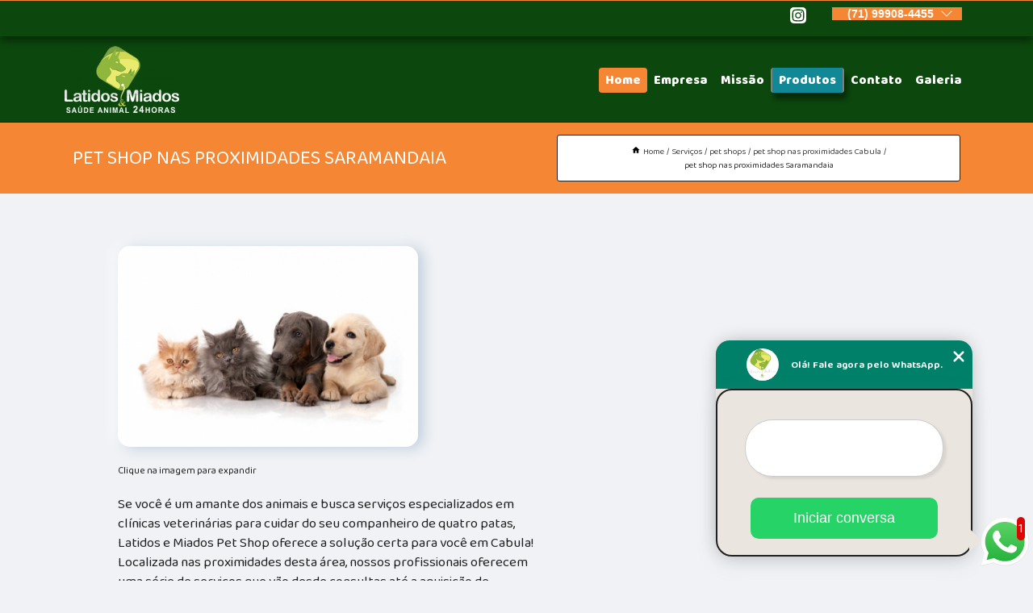

--- FILE ---
content_type: text/html; charset=utf-8
request_url: https://clinica.latidosemiadosvet.com.br/pet-shops/pet-shop-nas-proximidades-cabula/pet-shop-nas-proximidades-saramandaia
body_size: 14717
content:
<!DOCTYPE html>
<!--[if lt IE 7]>
<html class="no-js lt-ie9 lt-ie8 lt-ie7"> <![endif]-->
<!--[if IE 7]>
<html class="no-js lt-ie9 lt-ie8"> <![endif]-->
<!--[if IE 8]>
<html class="no-js lt-ie9"> <![endif]-->
<!--[if gt IE 8]><!-->
<html class="no-js" lang="pt-br"> <!--<![endif]-->
<head>

<!-- Google Tag Manager -->
<script>(function(w,d,s,l,i){w[l]=w[l]||[];w[l].push({'gtm.start':
        new Date().getTime(),event:'gtm.js'});var f=d.getElementsByTagName(s)[0],
        j=d.createElement(s),dl=l!='dataLayer'?'&l='+l:'';j.async=true;j.src=
        'https://www.googletagmanager.com/gtm.js?id='+i+dl;f.parentNode.insertBefore(j,f);
        })(window,document,'script','dataLayer','GTM-MSPFLTN');</script>
        <!-- End Google Tag Manager -->


<link rel="preconnect" href="https://fonts.googleapis.com">
  <link rel="preconnect" href="https://fonts.gstatic.com" crossorigin>

  <link rel="preload" href="https://clinica.latidosemiadosvet.com.br/css/theme.css" as="style">
  <link rel="preload" href="https://clinica.latidosemiadosvet.com.br/css/main.css" as="style">
      
  <title>Pet Shop nas Proximidades Saramandaia - Pet Shop nas Proximidades Cabula        - Latidos e Miados Clínica Veterinária em Salvador  ﻿</title>
    <meta charset="utf-8">
    <link rel="shortcut icon" href="https://clinica.latidosemiadosvet.com.br/imagens/favicon.ico">
    <base href="https://clinica.latidosemiadosvet.com.br/">
            <meta name="google-site-verification" content="D93SlZnfQqIc-E0QjjEvYj2gTAteM5r7tkOQJtcOSNQ"/>
                <meta name="msvalidate.01" content="DCADF5EBCA288EB1BACCE4BA30DF813B"/>
    
        

    
      
    
    <meta name="keywords" content="pet shop nas proximidades Cabula">
    <meta name="viewport" content="width=device-width, initial-scale=1.0">
    <meta name="geo.position"
          content=";">
    <meta name="geo.region" content="">
    <meta name="geo.placename" content="">
    <meta name="ICBM"
          content=",">
    <meta name="robots" content="index,follow">
    <meta name="rating" content="General">
    <meta name="revisit-after" content="7 days">
    <meta name="author" content="Latidos e Miados">
    <meta property="og:region" content="Brasil">
    <meta property="og:title"
          content="Pet Shop nas Proximidades Saramandaia - Pet Shop nas Proximidades Cabula - Latidos e Miados Clínica Veterinária em Salvador  ﻿">
    <meta property="og:type" content="article">
    <meta property="og:image"
          content="https://clinica.latidosemiadosvet.com.br/imagens/logo.png">
    <meta property="og:url"
          content="https://clinica.latidosemiadosvet.com.br/pet-shops/pet-shop-nas-proximidades-cabula/pet-shop-nas-proximidades-saramandaia">
    <meta property="og:description" content="">
    <meta property="og:site_name" content="Latidos e Miados">
        <link rel="canonical" href="https://clinica.latidosemiadosvet.com.br/pet-shops/pet-shop-nas-proximidades-cabula/pet-shop-nas-proximidades-saramandaia">
    <link rel="stylesheet" href="https://clinica.latidosemiadosvet.com.br/css/theme.css" >
    <link rel="stylesheet" href="https://clinica.latidosemiadosvet.com.br/css/main.css" >
    
    
    <!-- Desenvolvido por BUSCA CLIENTES - www.buscaclientes.com.br -->
</head> 

<body data-pagina="7652e5f71ad8b281fee86a255faf5ee0">

 <!-- Google Tag Manager (noscript) -->
 <noscript><iframe src="https://www.googletagmanager.com/ns.html?id=GTM-MSPFLTN"
        height="0" width="0" style="display:none;visibility:hidden"></iframe></noscript>
        <!-- End Google Tag Manager (noscript) -->

    <header>
          <!--  -->

  <!-- Inicio do Tell  -->
<div class="contact">

  <div class="wrapper">

    <div class="social-container">
      <ul class="social-icons">
      </ul>

    </div>

    <div class="tel">
      <div id="telefones">
        <p>(71) 99908-4455</p>
        <svg xmlns="http://www.w3.org/2000/svg" width="16" height="16" fill="currentColor" class="bi bi-chevron-down" viewBox="0 0 16 16">
        <path fill-rule="evenodd" d="M1.646 4.646a.5.5 0 0 1 .708 0L8 10.293l5.646-5.647a.5.5 0 0 1 .708.708l-6 6a.5.5 0 0 1-.708 0l-6-6a.5.5 0 0 1 0-.708z"/>
      </svg>
      </div>
      <div class="tel-dropdown">
       
        <p> (71) <span><a rel="nofollow" class="tel follow-click"
              data-origem="cabecalho-telefone-"
              title="Telefone  - Latidos e Miados"
              href="tel:+5571999084455">99908-4455</a>
          </span></p><p> (71) <span><a rel="nofollow" class="tel follow-click"
              data-origem="cabecalho-telefone-2"
              title="Telefone 2 - Latidos e Miados"
              href="tel:+557133841645">3384-1645</a>
          </span></p><p> (71) <span><a rel="nofollow" class="tel follow-click"
              data-origem="cabecalho-telefone-3"
              title="Telefone 3 - Latidos e Miados"
              href="tel:+557133854555">3385-4555</a>
          </span></p><p> (71) <span><a rel="nofollow" class="tel follow-click"
              data-origem="cabecalho-telefone-4"
              title="Telefone 4 - Latidos e Miados"
              href="tel:+557133851170">3385-1170</a>
          </span></p>        
      </div>

    </div>

  </div>
</div>
<!-- Fim do tel -->
<!-- -->
<nav class="navbar">
    <!--  -->  
  <div class="logo">
    <a href="https://clinica.latidosemiadosvet.com.br/" class="pagina-logo" data-area="paginaLogo"
      title="Latidos e Miados - Clínica Veterinária em Salvador  ﻿">
      <img  src="https://clinica.latidosemiadosvet.com.br/imagens/logo.png" width="250" height="200"
       title="Logo - Latidos e Miados"
        alt="Pet Shop nas Proximidades Saramandaia - Pet Shop nas Proximidades Cabula - Latidos e Miados">
    </a>
  </div>
  <!-- -->
  
  <div class="hamburguer">
    <span></span>
    <span></span>
    <span></span>
  </div>

  <ul class="menu">
            <li><a class="btn-home" data-area="paginaHome"        href="https://clinica.latidosemiadosvet.com.br/"
        title="Home">Home</a></li>        <li><a         href="https://clinica.latidosemiadosvet.com.br/empresa"
        title="Empresa">Empresa</a></li>        <li><a         href="https://clinica.latidosemiadosvet.com.br/missao"
        title="Missão">Missão</a></li>        <li class="dropdown"><a         href="https://clinica.latidosemiadosvet.com.br/servicos"
        title="Serviços">Serviços</a>                            <ul class="sub-menu hidden">                        <li class="dropdown"><a
                                href="https://clinica.latidosemiadosvet.com.br/atendimento-animal-24h"
                                title="atendimento animal 24h">Atendimento animal 24h</a>
                        
                        </li>                        <li class="dropdown"><a
                                href="https://clinica.latidosemiadosvet.com.br/banhos-e-tosas"
                                title="banhos e tosas">Banhos e tosas</a>
                        
                        </li>                        <li class="dropdown"><a
                                href="https://clinica.latidosemiadosvet.com.br/cirurgia-animal"
                                title="cirurgia animal">Cirurgia animal</a>
                        
                        </li>                        <li class="dropdown"><a
                                href="https://clinica.latidosemiadosvet.com.br/cirurgia-para-animais"
                                title="cirurgia para animais">Cirurgia para animais</a>
                        
                        </li>                        <li class="dropdown"><a
                                href="https://clinica.latidosemiadosvet.com.br/clinicas-veterinarias-24-horas"
                                title="clínicas veterinárias 24 horas">Clínicas veterinárias 24 horas</a>
                        
                        </li>                        <li class="dropdown"><a
                                href="https://clinica.latidosemiadosvet.com.br/ecocardiograma-para-pet"
                                title="ecocardiograma para pet">Ecocardiograma para pet</a>
                        
                        </li>                        <li class="dropdown"><a
                                href="https://clinica.latidosemiadosvet.com.br/eletrocardiograma-para-pet"
                                title="eletrocardiograma para pet">Eletrocardiograma para pet</a>
                        
                        </li>                        <li class="dropdown"><a
                                href="https://clinica.latidosemiadosvet.com.br/exames-laboratoriais-animal"
                                title="exames laboratoriais animal">Exames laboratoriais animal</a>
                        
                        </li>                        <li class="dropdown"><a
                                href="https://clinica.latidosemiadosvet.com.br/exames-para-animais"
                                title="exames para animais">Exames para animais</a>
                        
                        </li>                        <li class="dropdown"><a
                                href="https://clinica.latidosemiadosvet.com.br/exames-veterinarios"
                                title="exames veterinários">Exames veterinários</a>
                        
                        </li>                        <li class="dropdown"><a
                                href="https://clinica.latidosemiadosvet.com.br/internacao-animal"
                                title="internação animal">Internação animal</a>
                        
                        </li>                        <li class="dropdown"><a
                                href="https://clinica.latidosemiadosvet.com.br/internacao-de-caes-e-gatos"
                                title="internação de cães e gatos">Internação de cães e gatos</a>
                        
                        </li>                        <li class="dropdown"><a
                                href="https://clinica.latidosemiadosvet.com.br/internacao-veterinaria"
                                title="internação veterinária">Internação veterinária</a>
                        
                        </li>                        <li class="dropdown"><a
                                href="https://clinica.latidosemiadosvet.com.br/pet-shop"
                                title="pet shop">Pet shop</a>
                        
                        </li>                        <li class="dropdown"><a
                                href="https://clinica.latidosemiadosvet.com.br/pet-shops"
                                title="pet shops">Pet shops</a>
                        
                        </li>                        <li class="dropdown"><a
                                href="https://clinica.latidosemiadosvet.com.br/raio-x-veterinario-para-pet"
                                title="raio x veterinário para pet">Raio x veterinário para pet</a>
                        
                        </li>                        <li class="dropdown"><a
                                href="https://clinica.latidosemiadosvet.com.br/ultrassom-para-pet"
                                title="ultrassom para pet">Ultrassom para pet</a>
                        
                        </li>                        <li class="dropdown"><a
                                href="https://clinica.latidosemiadosvet.com.br/vacina-para-animais"
                                title="vacina para animais">Vacina para animais</a>
                        
                        </li></ul>
            </li>        <li><a         href="https://clinica.latidosemiadosvet.com.br/contato"
        title="Contato">Contato</a></li>
  </ul>

</nav>
    </header>

    <main>
    <div class="wrapper" id="wrapper-category">
    <h1 class="title-wrapper">Pet Shop nas Proximidades Saramandaia</h1>
        <div class="container">

<div id="breadcrumb">
		<ol itemscope itemtype="http://schema.org/BreadcrumbList">
								<li><img width="10" height="10" alt="svgImg" src="[data-uri]" style="
					    margin: 1px 4px 0;
					"/>
					<li itemprop="itemListElement" itemscope
						itemtype="http://schema.org/ListItem">
						<a itemprop="item" href="https://clinica.latidosemiadosvet.com.br/">
							<span itemprop="name">Home</span></a>
						<meta itemprop="position" content="1"/>
					</li>
											<li itemprop="itemListElement" itemscope itemtype="http://schema.org/ListItem">
							<a itemprop="item"
							   href="https://clinica.latidosemiadosvet.com.br/servicos">
								<span itemprop="name">Serviços</span></a>
							<meta itemprop="position" content="2"/>
						</li>
												<li itemprop="itemListElement" itemscope itemtype="http://schema.org/ListItem">
							<a itemprop="item"
							   href="https://clinica.latidosemiadosvet.com.br/pet-shops">
								<span itemprop="name">pet shops</span></a>
							<meta itemprop="position" content="3"/>
						</li>
												<li itemprop="itemListElement" itemscope itemtype="http://schema.org/ListItem">
							<a itemprop="item"
							   href="https://clinica.latidosemiadosvet.com.br/pet-shop-nas-proximidades-cabula">
								<span itemprop="name">pet shop nas proximidades Cabula</span></a>
							<meta itemprop="position" content="4"/>
						</li>
												<li><span>pet shop nas proximidades Saramandaia</span></li>
								</ol>
</div>

</div>

    </div>
        <div class="wrapper text">
            <article class="readMore">
           		<img class="imagem-pagina" src="https://clinica.latidosemiadosvet.com.br/imagens/pet-shop-nas-proximidades.jpg"
                    onclick="openmodal();"
                    id="imagem-"
                    alt="Pet Shop nas Proximidades Saramandaia - Pet Shop nas Proximidades Cabula"
                    title="Pet Shop nas Proximidades Saramandaia - Pet Shop nas Proximidades Cabula"
                    width="380" height="380"
                    >
                    <span style="
                        font-size: 12px;

                    ">Clique na imagem para expandir
                    </span>
                <p>Se você é um amante dos animais e busca serviços especializados em clínicas veterinárias para cuidar do seu companheiro de quatro patas, Latidos e Miados Pet Shop oferece a solução certa para você em Cabula! Localizada nas proximidades desta área, nossos profissionais oferecem uma série de serviços que vão desde consultas até a aquisição de alimentos e acessórios para seu animal de estimação.</p>                Ao se tratar de CLÍNICA VETERINÁRIA é encontrada por meio da empresa Latidos e Miados serviços como pet shop Salvador, pet shop cães e gatos e hospital veterinário 24 horas. Tudo isso só é possível graças ao time de profissionais especializados e as instalações de alto padrão. Contamos com uma equipe altamente treinada para atender nossos clientes.</h2><p><p>Latidos e Miados é uma <strong>clínica veterinária</strong> de referência em atendimento 24 horas, que oferece serviços de qualidade e excelência para cuidar da saúde e bem-estar dos seus pets. Com uma equipe de profissionais capacitados e especializados, a clínica está preparada para atender às emergências e garantir um tratamento adequado para o seu animalzinho a qualquer hora do dia ou da noite. Além disso, a Latidos e Miados conta com uma estrutura moderna e equipamentos de última geração para realizar exames e procedimentos diagnósticos com precisão e segurança. Não deixe para depois, <strong>solicite agora mesmo uma cotação e garanta a tranquilidade de saber que seu pet está em boas mãos.</strong></p><img src="https://clinica.latidosemiadosvet.com.br/imagens/clinicas-veterinarias-24-horas-clinica-pet-24-horas.jpg" alt="Contratar clinica veterinaria 24 horas"></p><h2></h2><p></p> Carregamos o objetivo de Com 28 anos de mercado, a Latidos e Miados tem como objetivo oferecer estrutura de atendimento amplas e climatizadas, monitorado internamente e salas de cirurgia com todo suporte necessário., a empresa nos destacando no segmento. Também oferecemos outros serviços, como hospital veterinário e . Entre em contato conosco para mais informações.            </article>



            <div class="collum-subject" style="max-width : 600px; margin-top: 20px;">
                <div class="formCotacao">
    <form action="https://clinica.latidosemiadosvet.com.br/enviar-cotacao" id="formulario-cotacao" method="post">
        <div class="header">
            <h3>Entre em Contato</h3>
        </div>
        <input type="hidden" name="acao" value="cotacao">
        <input type="hidden" name="produto_nome" value="">
        <input class="url-atual" type="hidden" name="produto_url" value="">
        <input class="url-atual" type="hidden" name="produto_ref" value="">
        <input type="hidden" name="imagem" value="" />
        <input type="hidden" name="site" value="https://clinica.latidosemiadosvet.com.br/" />
        <input type="hidden" name="email" value="contato@latidosemiadosvet.com.br" />
                <input type="hidden" name="projeto" value="6164" />

        <div class="item-form" id="campos-formulario">
            
        <img  alt="user" width="16" height="16" src="https://clinica.latidosemiadosvet.com.br/imagens/user.png" class= "icon-form">

            <input  type="text" name="nome" placeholder="Nome" required>
    
            <p class="error-message" id="erro_nome"></p>
            <img alt="mail" width="16" height="16" src="https://clinica.latidosemiadosvet.com.br/imagens/email.png" class= "icon-form">

            <input  type="email" name="email_contato"
                placeholder="Email" required>
            <p class="error-message" id="erro_email_contato"></p>
            <img alt="tel" width="16" height="16" src="https://clinica.latidosemiadosvet.com.br/imagens/call.png" class= "icon-form">

            <input  type="text" name="telefone"
                class="telefone" placeholder="Telefone" required>
            
            <p class="error-message" id="erro_telefone"></p>

            <p class="error-message" id="erro_palavra"></p>
        </div>

        <div class="item-form" id="mensagem-formulario">
        <img  alt="message" width="16" height="16" src="https://clinica.latidosemiadosvet.com.br/imagens/comment.png" class= "icon-form">

            <textarea  name="mensagem"
                placeholder="Sua mensagem"></textarea>
            <p class="error-message" id="erro_mensagem"></p>
           
        </div>
        <div class="clear"></div>

        <div class="cta-formulario">
            <div class="seguranca-cta-formulario">
                <div class="item-cta">
                                        <div class="g-recaptcha" data-sitekey="6Le8sUAkAAAAAFZk5cyB1LXk5FOIwO9bHb6HNQ0Z">
                    </div>
                                    </div>
                <div class="item-cta">
                <button type="button" id="btn-enviar-cotacao" class="btn-verde">Enviar</button>

                    <img  loading="lazy" src="imagens/ajax-loader.gif"  class="image-loading" id="loader-ajax" alt="Aguarde..."
                        title="Aguarde..." style="display:none">
                </div>
            </div>
        </div>

        

    </form>
    </div>
    

    
            </div>



        </div>

        <div class="categorias">
                    </div>

        <div class="categorias">
        
<h3 style="text-align: center">Pesquisas relacionadas</h3>

        <div id="owl-thumbs" class="owl-carousel owl-theme">
                <div class="item img-big">
            <figure>

            <a href="https://clinica.latidosemiadosvet.com.br/pet-shops/pet-shop-nas-proximidades-cabula/pet-shop-para-caes-pernambues" class="galeria-thumb"
               title="pet shop para cães Pernambués">
                <img loading="lazy" src="https://clinica.latidosemiadosvet.com.br/imagens/thumb/pet-shop-para-caes.jpg" alt="pet shop para cães Pernambués"
                     title="pet shop para cães Pernambués" width="160" height="160"></a>

                     <figcaption> <h4>
                <a href="https://clinica.latidosemiadosvet.com.br/pet-shops/pet-shop-nas-proximidades-cabula/pet-shop-para-caes-pernambues" class="lightbox titulo-galeria"
                   title="pet shop para cães Pernambués">pet shop para cães Pernambués</a></h4>
                   </a></figcaption>
            
            </figure>
            
        </div>
    
                <div class="item img-big">
            <figure>

            <a href="https://clinica.latidosemiadosvet.com.br/pet-shops/pet-shop-nas-proximidades-cabula/pet-shop-perto-de-mim-banho-e-tosa-imbui" class="galeria-thumb"
               title="pet shop perto de mim banho e tosa Imbuí">
                <img loading="lazy" src="https://clinica.latidosemiadosvet.com.br/imagens/thumb/pet-shop-perto-de-mim-banho-e-tosa.jpg" alt="pet shop perto de mim banho e tosa Imbuí"
                     title="pet shop perto de mim banho e tosa Imbuí" width="160" height="160"></a>

                     <figcaption> <h4>
                <a href="https://clinica.latidosemiadosvet.com.br/pet-shops/pet-shop-nas-proximidades-cabula/pet-shop-perto-de-mim-banho-e-tosa-imbui" class="lightbox titulo-galeria"
                   title="pet shop perto de mim banho e tosa Imbuí">pet shop perto de mim banho e tosa Imbuí</a></h4>
                   </a></figcaption>
            
            </figure>
            
        </div>
    
                <div class="item img-big">
            <figure>

            <a href="https://clinica.latidosemiadosvet.com.br/pet-shops/pet-shop-nas-proximidades-cabula/pet-shop-banho-e-tosa-perto-de-mim-contato-saboeiro" class="galeria-thumb"
               title="pet shop banho e tosa perto de mim contato Saboeiro">
                <img loading="lazy" src="https://clinica.latidosemiadosvet.com.br/imagens/thumb/pet-shop-banho-e-tosa-perto-de-mim-contato.jpg" alt="pet shop banho e tosa perto de mim contato Saboeiro"
                     title="pet shop banho e tosa perto de mim contato Saboeiro" width="160" height="160"></a>

                     <figcaption> <h4>
                <a href="https://clinica.latidosemiadosvet.com.br/pet-shops/pet-shop-nas-proximidades-cabula/pet-shop-banho-e-tosa-perto-de-mim-contato-saboeiro" class="lightbox titulo-galeria"
                   title="pet shop banho e tosa perto de mim contato Saboeiro">pet shop banho e tosa perto de mim contato Saboeiro</a></h4>
                   </a></figcaption>
            
            </figure>
            
        </div>
    
                <div class="item img-big">
            <figure>

            <a href="https://clinica.latidosemiadosvet.com.br/pet-shops/pet-shop-nas-proximidades-cabula/endereco-de-pet-shop-nas-proximidades-matatu" class="galeria-thumb"
               title="endereço de pet shop nas proximidades Matatu">
                <img loading="lazy" src="https://clinica.latidosemiadosvet.com.br/imagens/thumb/endereco-de-pet-shop-nas-proximidades.jpg" alt="endereço de pet shop nas proximidades Matatu"
                     title="endereço de pet shop nas proximidades Matatu" width="160" height="160"></a>

                     <figcaption> <h4>
                <a href="https://clinica.latidosemiadosvet.com.br/pet-shops/pet-shop-nas-proximidades-cabula/endereco-de-pet-shop-nas-proximidades-matatu" class="lightbox titulo-galeria"
                   title="endereço de pet shop nas proximidades Matatu">endereço de pet shop nas proximidades Matatu</a></h4>
                   </a></figcaption>
            
            </figure>
            
        </div>
    
                <div class="item img-big">
            <figure>

            <a href="https://clinica.latidosemiadosvet.com.br/pet-shops/pet-shop-nas-proximidades-cabula/contato-de-pet-shop-por-perto-vida-nova" class="galeria-thumb"
               title="contato de pet shop por perto Vida Nova">
                <img loading="lazy" src="https://clinica.latidosemiadosvet.com.br/imagens/thumb/contato-de-pet-shop-por-perto.jpg" alt="contato de pet shop por perto Vida Nova"
                     title="contato de pet shop por perto Vida Nova" width="160" height="160"></a>

                     <figcaption> <h4>
                <a href="https://clinica.latidosemiadosvet.com.br/pet-shops/pet-shop-nas-proximidades-cabula/contato-de-pet-shop-por-perto-vida-nova" class="lightbox titulo-galeria"
                   title="contato de pet shop por perto Vida Nova">contato de pet shop por perto Vida Nova</a></h4>
                   </a></figcaption>
            
            </figure>
            
        </div>
    
                <div class="item img-big">
            <figure>

            <a href="https://clinica.latidosemiadosvet.com.br/pet-shops/pet-shop-nas-proximidades-cabula/pet-shop-para-caes-contato-aeroporto" class="galeria-thumb"
               title="pet shop para cães contato Aeroporto">
                <img loading="lazy" src="https://clinica.latidosemiadosvet.com.br/imagens/thumb/pet-shop-para-caes-contato.jpg" alt="pet shop para cães contato Aeroporto"
                     title="pet shop para cães contato Aeroporto" width="160" height="160"></a>

                     <figcaption> <h4>
                <a href="https://clinica.latidosemiadosvet.com.br/pet-shops/pet-shop-nas-proximidades-cabula/pet-shop-para-caes-contato-aeroporto" class="lightbox titulo-galeria"
                   title="pet shop para cães contato Aeroporto">pet shop para cães contato Aeroporto</a></h4>
                   </a></figcaption>
            
            </figure>
            
        </div>
    
                <div class="item img-big">
            <figure>

            <a href="https://clinica.latidosemiadosvet.com.br/pet-shops/pet-shop-nas-proximidades-cabula/endereco-de-pet-shop-para-caes-acupe" class="galeria-thumb"
               title="endereço de pet shop para cães Acupe">
                <img loading="lazy" src="https://clinica.latidosemiadosvet.com.br/imagens/thumb/endereco-de-pet-shop-para-caes.jpg" alt="endereço de pet shop para cães Acupe"
                     title="endereço de pet shop para cães Acupe" width="160" height="160"></a>

                     <figcaption> <h4>
                <a href="https://clinica.latidosemiadosvet.com.br/pet-shops/pet-shop-nas-proximidades-cabula/endereco-de-pet-shop-para-caes-acupe" class="lightbox titulo-galeria"
                   title="endereço de pet shop para cães Acupe">endereço de pet shop para cães Acupe</a></h4>
                   </a></figcaption>
            
            </figure>
            
        </div>
    
                <div class="item img-big">
            <figure>

            <a href="https://clinica.latidosemiadosvet.com.br/pet-shops/pet-shop-nas-proximidades-cabula/endereco-de-pet-shop-proximo-de-mim-estrada-do-coco" class="galeria-thumb"
               title="endereço de pet shop próximo de mim Estrada do Coco">
                <img loading="lazy" src="https://clinica.latidosemiadosvet.com.br/imagens/thumb/endereco-de-pet-shop-proximo-de-mim.jpg" alt="endereço de pet shop próximo de mim Estrada do Coco"
                     title="endereço de pet shop próximo de mim Estrada do Coco" width="160" height="160"></a>

                     <figcaption> <h4>
                <a href="https://clinica.latidosemiadosvet.com.br/pet-shops/pet-shop-nas-proximidades-cabula/endereco-de-pet-shop-proximo-de-mim-estrada-do-coco" class="lightbox titulo-galeria"
                   title="endereço de pet shop próximo de mim Estrada do Coco">endereço de pet shop próximo de mim Estrada do Coco</a></h4>
                   </a></figcaption>
            
            </figure>
            
        </div>
    
                <div class="item img-big">
            <figure>

            <a href="https://clinica.latidosemiadosvet.com.br/pet-shops/pet-shop-nas-proximidades-cabula/pet-shop-proximo-contato-novo-horizonte" class="galeria-thumb"
               title="pet shop próximo contato Novo Horizonte">
                <img loading="lazy" src="https://clinica.latidosemiadosvet.com.br/imagens/thumb/pet-shop-proximo-contato.jpg" alt="pet shop próximo contato Novo Horizonte"
                     title="pet shop próximo contato Novo Horizonte" width="160" height="160"></a>

                     <figcaption> <h4>
                <a href="https://clinica.latidosemiadosvet.com.br/pet-shops/pet-shop-nas-proximidades-cabula/pet-shop-proximo-contato-novo-horizonte" class="lightbox titulo-galeria"
                   title="pet shop próximo contato Novo Horizonte">pet shop próximo contato Novo Horizonte</a></h4>
                   </a></figcaption>
            
            </figure>
            
        </div>
    
                <div class="item img-big">
            <figure>

            <a href="https://clinica.latidosemiadosvet.com.br/pet-shops/pet-shop-nas-proximidades-cabula/endereco-de-pet-shop-perto-de-mim-banho-sete-de-abril" class="galeria-thumb"
               title="endereço de pet shop perto de mim banho Sete de Abril">
                <img loading="lazy" src="https://clinica.latidosemiadosvet.com.br/imagens/thumb/endereco-de-pet-shop-perto-de-mim-banho.jpg" alt="endereço de pet shop perto de mim banho Sete de Abril"
                     title="endereço de pet shop perto de mim banho Sete de Abril" width="160" height="160"></a>

                     <figcaption> <h4>
                <a href="https://clinica.latidosemiadosvet.com.br/pet-shops/pet-shop-nas-proximidades-cabula/endereco-de-pet-shop-perto-de-mim-banho-sete-de-abril" class="lightbox titulo-galeria"
                   title="endereço de pet shop perto de mim banho Sete de Abril">endereço de pet shop perto de mim banho Sete de Abril</a></h4>
                   </a></figcaption>
            
            </figure>
            
        </div>
    
            </div>

        </div>
        <div class="copyright">O conteúdo do texto
            "<strong>Pet Shop nas Proximidades Saramandaia</strong>" é de direito reservado. Sua
            reprodução, parcial ou total, mesmo citando nossos links, é proibida sem a autorização do autor.
            Crime de violação de direito autoral &ndash; artigo 184 do Código Penal &ndash; <a
                title="Lei de direitos autorais" target="_blank"
                href="http://www.planalto.gov.br/Ccivil_03/Leis/L9610.htm" rel="noreferrer">Lei 9610/98 - Lei
                de direitos autorais</a>.
        </div>

    </main>
    </div><!-- .wrapper -->

    <div id="modal_img" hidden>
            <div class="ogranize_modal">
                <span onclick="closedmodal();"> X </span>
                <img class="showimg" src="https://clinica.latidosemiadosvet.com.br/imagens/pet-shop-nas-proximidades.jpg"
                alt="Pet Shop nas Proximidades Saramandaia - Pet Shop nas Proximidades Cabula"
                    title="Pet Shop nas Proximidades Saramandaia - Pet Shop nas Proximidades Cabula">
            </div>
    </div>

    <footer>
    <aside class="categorias-footer">
        <h2>
            <a href="https://clinica.latidosemiadosvet.com.br/servicos"
                title="Serviços - Latidos e Miados Clínica Veterinária em Salvador  ﻿">Serviços</a>
        </h2>
        <nav>
            <ul class="cssmenu" id="accordian">
                                <li class="dropdown">
                    <a class="dropdown-toggle" href="https://clinica.latidosemiadosvet.com.br/atendimento-animal-24h"
                        title="Atendimento Animal 24h">Atendimento Animal 24h</a>
                    <ul class="sub-menu subcategoria-menu">
                                                <li>
                            <a href="https://clinica.latidosemiadosvet.com.br/atendimento-para-animais-24h-lauro-de-freitas"
                                title="Atendimento para Animais 24h Lauro de Freitas">Atendimento para Animais 24h Lauro de Freitas</a>
                        </li>

                                                <li>
                            <a href="https://clinica.latidosemiadosvet.com.br/atendimento-veterinario-24h-lauro-de-freitas"
                                title="Atendimento Veterinário 24h Lauro de Freitas">Atendimento Veterinário 24h Lauro de Freitas</a>
                        </li>

                                                <li>
                            <a href="https://clinica.latidosemiadosvet.com.br/clinica-24h-de-veterinaria-lauro-de-freitas"
                                title="Clínica 24h de Veterinária Lauro de Freitas">Clínica 24h de Veterinária Lauro de Freitas</a>
                        </li>

                                                <li>
                            <a href="https://clinica.latidosemiadosvet.com.br/clinica-24h-veterinaria-salvador"
                                title="Clínica 24h Veterinária Salvador">Clínica 24h Veterinária Salvador</a>
                        </li>

                                                <li>
                            <a href="https://clinica.latidosemiadosvet.com.br/clinica-veterinaria-de-animais-24h-salvador"
                                title="Clínica Veterinária de Animais 24h Salvador">Clínica Veterinária de Animais 24h Salvador</a>
                        </li>

                                                <li>
                            <a href="https://clinica.latidosemiadosvet.com.br/emergencia-pet-24-horas-lauro-de-freitas"
                                title="Emergência Pet 24 Horas Lauro de Freitas">Emergência Pet 24 Horas Lauro de Freitas</a>
                        </li>

                                                <li>
                            <a href="https://clinica.latidosemiadosvet.com.br/emergencia-veterinaria-24h-salvador"
                                title="Emergência Veterinária 24h Salvador">Emergência Veterinária 24h Salvador</a>
                        </li>

                                                <li>
                            <a href="https://clinica.latidosemiadosvet.com.br/hospital-veterinario-24h-salvador"
                                title="Hospital Veterinário 24h Salvador">Hospital Veterinário 24h Salvador</a>
                        </li>

                                                <li>
                            <a href="https://clinica.latidosemiadosvet.com.br/pronto-socorro-veterinario-24h-salvador"
                                title="Pronto Socorro Veterinário 24h Salvador">Pronto Socorro Veterinário 24h Salvador</a>
                        </li>

                                                <li>
                            <a href="https://clinica.latidosemiadosvet.com.br/veterinaria-24h-lauro-de-freitas"
                                title="Veterinária 24h Lauro de Freitas">Veterinária 24h Lauro de Freitas</a>
                        </li>

                                                <li>
                            <a href="https://clinica.latidosemiadosvet.com.br/veterinario-24h-lauro-de-freitas"
                                title="Veterinário 24h Lauro de Freitas">Veterinário 24h Lauro de Freitas</a>
                        </li>

                                                <li>
                            <a href="https://clinica.latidosemiadosvet.com.br/veterinario-aberto-24h-salvador"
                                title="Veterinário Aberto 24h Salvador">Veterinário Aberto 24h Salvador</a>
                        </li>

                                            </ul>
                </li>
                                <li class="dropdown">
                    <a class="dropdown-toggle" href="https://clinica.latidosemiadosvet.com.br/banhos-e-tosas"
                        title="Banhos e Tosas">Banhos e Tosas</a>
                    <ul class="sub-menu subcategoria-menu">
                                                <li>
                            <a href="https://clinica.latidosemiadosvet.com.br/banho-e-tosa"
                                title="Banho e Tosa">Banho e Tosa</a>
                        </li>

                                                <li>
                            <a href="https://clinica.latidosemiadosvet.com.br/banho-e-tosa-cabula"
                                title="Banho e Tosa Cabula">Banho e Tosa Cabula</a>
                        </li>

                                                <li>
                            <a href="https://clinica.latidosemiadosvet.com.br/banho-e-tosa-cachorro"
                                title="Banho e Tosa Cachorro">Banho e Tosa Cachorro</a>
                        </li>

                                                <li>
                            <a href="https://clinica.latidosemiadosvet.com.br/banho-e-tosa-em-gatos"
                                title="Banho e Tosa em Gatos">Banho e Tosa em Gatos</a>
                        </li>

                                                <li>
                            <a href="https://clinica.latidosemiadosvet.com.br/banho-e-tosa-higienica"
                                title="Banho e Tosa Higiênica">Banho e Tosa Higiênica</a>
                        </li>

                                                <li>
                            <a href="https://clinica.latidosemiadosvet.com.br/banho-e-tosa-para-gatos"
                                title="Banho e Tosa para Gatos">Banho e Tosa para Gatos</a>
                        </li>

                                                <li>
                            <a href="https://clinica.latidosemiadosvet.com.br/banho-e-tosa-pequeno"
                                title="Banho e Tosa Pequeno">Banho e Tosa Pequeno</a>
                        </li>

                                                <li>
                            <a href="https://clinica.latidosemiadosvet.com.br/banho-e-tosa-perto-de-mim"
                                title="Banho e Tosa Perto de Mim">Banho e Tosa Perto de Mim</a>
                        </li>

                                                <li>
                            <a href="https://clinica.latidosemiadosvet.com.br/banho-e-tosa-pet"
                                title="Banho e Tosa Pet">Banho e Tosa Pet</a>
                        </li>

                                                <li>
                            <a href="https://clinica.latidosemiadosvet.com.br/banho-e-tosa-proximo-a-mim"
                                title="Banho e Tosa Próximo a Mim">Banho e Tosa Próximo a Mim</a>
                        </li>

                                                <li>
                            <a href="https://clinica.latidosemiadosvet.com.br/banho-e-tosa-salvador"
                                title="Banho e Tosa Salvador">Banho e Tosa Salvador</a>
                        </li>

                                                <li>
                            <a href="https://clinica.latidosemiadosvet.com.br/banho-e-tosa-simples"
                                title="Banho e Tosa Simples">Banho e Tosa Simples</a>
                        </li>

                                            </ul>
                </li>
                                <li class="dropdown">
                    <a class="dropdown-toggle" href="https://clinica.latidosemiadosvet.com.br/cirurgia-animal"
                        title="Cirurgia Animal">Cirurgia Animal</a>
                    <ul class="sub-menu subcategoria-menu">
                                                <li>
                            <a href="https://clinica.latidosemiadosvet.com.br/centro-cirurgico-veterinario-salvador"
                                title="Centro Cirúrgico Veterinário Salvador">Centro Cirúrgico Veterinário Salvador</a>
                        </li>

                                                <li>
                            <a href="https://clinica.latidosemiadosvet.com.br/cirurgia-de-animais-salvador"
                                title="Cirurgia de Animais Salvador">Cirurgia de Animais Salvador</a>
                        </li>

                                                <li>
                            <a href="https://clinica.latidosemiadosvet.com.br/cirurgia-de-castracao-de-cachorro-salvador"
                                title="Cirurgia de Castração de Cachorro Salvador">Cirurgia de Castração de Cachorro Salvador</a>
                        </li>

                                                <li>
                            <a href="https://clinica.latidosemiadosvet.com.br/cirurgia-de-castracao-de-gato-lauro-de-freitas"
                                title="Cirurgia de Castração de Gato Lauro de Freitas">Cirurgia de Castração de Gato Lauro de Freitas</a>
                        </li>

                                                <li>
                            <a href="https://clinica.latidosemiadosvet.com.br/cirurgia-em-animais-de-pequeno-porte-lauro-de-freitas"
                                title="Cirurgia em Animais de Pequeno Porte Lauro de Freitas">Cirurgia em Animais de Pequeno Porte Lauro de Freitas</a>
                        </li>

                                                <li>
                            <a href="https://clinica.latidosemiadosvet.com.br/cirurgia-geral-veterinaria-salvador"
                                title="Cirurgia Geral Veterinária Salvador">Cirurgia Geral Veterinária Salvador</a>
                        </li>

                                                <li>
                            <a href="https://clinica.latidosemiadosvet.com.br/cirurgia-veterinaria-lauro-de-freitas"
                                title="Cirurgia Veterinária Lauro de Freitas">Cirurgia Veterinária Lauro de Freitas</a>
                        </li>

                                                <li>
                            <a href="https://clinica.latidosemiadosvet.com.br/cirurgia-veterinaria-para-caes-salvador"
                                title="Cirurgia Veterinária para Cães Salvador">Cirurgia Veterinária para Cães Salvador</a>
                        </li>

                                                <li>
                            <a href="https://clinica.latidosemiadosvet.com.br/clinica-de-cirurgia-veterinaria-lauro-de-freitas"
                                title="Clínica de Cirurgia Veterinária Lauro de Freitas">Clínica de Cirurgia Veterinária Lauro de Freitas</a>
                        </li>

                                                <li>
                            <a href="https://clinica.latidosemiadosvet.com.br/clinica-veterinaria-para-cirurgia-animal-lauro-de-freitas"
                                title="Clínica Veterinária para Cirurgia Animal Lauro de Freitas">Clínica Veterinária para Cirurgia Animal Lauro de Freitas</a>
                        </li>

                                                <li>
                            <a href="https://clinica.latidosemiadosvet.com.br/clinica-veterinaria-para-cirurgia-salvador"
                                title="Clínica Veterinária para Cirurgia Salvador">Clínica Veterinária para Cirurgia Salvador</a>
                        </li>

                                                <li>
                            <a href="https://clinica.latidosemiadosvet.com.br/clinica-veterinaria-para-gatos-lauro-de-freitas"
                                title="Clínica Veterinária para Gatos Lauro de Freitas">Clínica Veterinária para Gatos Lauro de Freitas</a>
                        </li>

                                            </ul>
                </li>
                                <li class="dropdown">
                    <a class="dropdown-toggle" href="https://clinica.latidosemiadosvet.com.br/cirurgia-para-animais"
                        title="Cirurgia para Animais">Cirurgia para Animais</a>
                    <ul class="sub-menu subcategoria-menu">
                                                <li>
                            <a href="https://clinica.latidosemiadosvet.com.br/cirurgia-de-cesarea-para-cachorro"
                                title="Cirurgia de Cesárea para Cachorro">Cirurgia de Cesárea para Cachorro</a>
                        </li>

                                                <li>
                            <a href="https://clinica.latidosemiadosvet.com.br/cirurgia-de-cesarea-para-gato"
                                title="Cirurgia de Cesárea para Gato">Cirurgia de Cesárea para Gato</a>
                        </li>

                                                <li>
                            <a href="https://clinica.latidosemiadosvet.com.br/cirurgia-em-animais"
                                title="Cirurgia em Animais">Cirurgia em Animais</a>
                        </li>

                                                <li>
                            <a href="https://clinica.latidosemiadosvet.com.br/cirurgia-em-animais-cabula"
                                title="Cirurgia em Animais Cabula">Cirurgia em Animais Cabula</a>
                        </li>

                                                <li>
                            <a href="https://clinica.latidosemiadosvet.com.br/cirurgia-em-animais-salvador"
                                title="Cirurgia em Animais Salvador">Cirurgia em Animais Salvador</a>
                        </li>

                                                <li>
                            <a href="https://clinica.latidosemiadosvet.com.br/cirurgia-em-pequenos-animais"
                                title="Cirurgia em Pequenos Animais">Cirurgia em Pequenos Animais</a>
                        </li>

                                                <li>
                            <a href="https://clinica.latidosemiadosvet.com.br/cirurgia-ortopedica-em-cachorro"
                                title="Cirurgia Ortopédica em Cachorro">Cirurgia Ortopédica em Cachorro</a>
                        </li>

                                                <li>
                            <a href="https://clinica.latidosemiadosvet.com.br/cirurgia-ortopedica-em-gatos"
                                title="Cirurgia Ortopédica em Gatos">Cirurgia Ortopédica em Gatos</a>
                        </li>

                                                <li>
                            <a href="https://clinica.latidosemiadosvet.com.br/cirurgia-ortopedica-para-cachorro"
                                title="Cirurgia Ortopédica para Cachorro">Cirurgia Ortopédica para Cachorro</a>
                        </li>

                                                <li>
                            <a href="https://clinica.latidosemiadosvet.com.br/cirurgia-ortopedica-veterinaria"
                                title="Cirurgia Ortopédica Veterinária">Cirurgia Ortopédica Veterinária</a>
                        </li>

                                                <li>
                            <a href="https://clinica.latidosemiadosvet.com.br/cirurgia-para-animais-de-medio-porte"
                                title="Cirurgia para Animais de Médio Porte">Cirurgia para Animais de Médio Porte</a>
                        </li>

                                                <li>
                            <a href="https://clinica.latidosemiadosvet.com.br/cirurgia-para-gatos"
                                title="Cirurgia para Gatos">Cirurgia para Gatos</a>
                        </li>

                                            </ul>
                </li>
                                <li class="dropdown">
                    <a class="dropdown-toggle" href="https://clinica.latidosemiadosvet.com.br/clinicas-veterinarias-24-horas"
                        title="Clínicas Veterinárias 24 Horas">Clínicas Veterinárias 24 Horas</a>
                    <ul class="sub-menu subcategoria-menu">
                                                <li>
                            <a href="https://clinica.latidosemiadosvet.com.br/clinica-pet-24-horas"
                                title="Clínica Pet 24 Horas">Clínica Pet 24 Horas</a>
                        </li>

                                                <li>
                            <a href="https://clinica.latidosemiadosvet.com.br/clinica-veterinaria-24-horas"
                                title="Clínica Veterinária 24 Horas">Clínica Veterinária 24 Horas</a>
                        </li>

                                                <li>
                            <a href="https://clinica.latidosemiadosvet.com.br/clinica-veterinaria-24-horas-cabula"
                                title="Clínica Veterinária 24 Horas Cabula">Clínica Veterinária 24 Horas Cabula</a>
                        </li>

                                                <li>
                            <a href="https://clinica.latidosemiadosvet.com.br/clinica-veterinaria-24-horas-salvador"
                                title="Clínica Veterinária 24 Horas Salvador">Clínica Veterinária 24 Horas Salvador</a>
                        </li>

                                                <li>
                            <a href="https://clinica.latidosemiadosvet.com.br/clinica-veterinaria-24h"
                                title="Clínica Veterinária 24h">Clínica Veterinária 24h</a>
                        </li>

                                                <li>
                            <a href="https://clinica.latidosemiadosvet.com.br/clinica-veterinaria-24hs"
                                title="Clínica Veterinária 24hs">Clínica Veterinária 24hs</a>
                        </li>

                                                <li>
                            <a href="https://clinica.latidosemiadosvet.com.br/clinica-veterinaria-de-emergencia"
                                title="Clínica Veterinária de Emergência">Clínica Veterinária de Emergência</a>
                        </li>

                                                <li>
                            <a href="https://clinica.latidosemiadosvet.com.br/clinica-veterinaria-emergencia"
                                title="Clínica Veterinária Emergência">Clínica Veterinária Emergência</a>
                        </li>

                                                <li>
                            <a href="https://clinica.latidosemiadosvet.com.br/clinica-veterinaria-plantao"
                                title="Clínica Veterinária Plantão">Clínica Veterinária Plantão</a>
                        </li>

                                                <li>
                            <a href="https://clinica.latidosemiadosvet.com.br/hospital-veterinario-24-horas"
                                title="Hospital Veterinário 24 Horas">Hospital Veterinário 24 Horas</a>
                        </li>

                                                <li>
                            <a href="https://clinica.latidosemiadosvet.com.br/veterinaria-24-horas"
                                title="Veterinária 24 Horas">Veterinária 24 Horas</a>
                        </li>

                                                <li>
                            <a href="https://clinica.latidosemiadosvet.com.br/veterinario-24-horas-perto-de-mim"
                                title="Veterinário 24 Horas Perto de Mim">Veterinário 24 Horas Perto de Mim</a>
                        </li>

                                            </ul>
                </li>
                                <li class="dropdown">
                    <a class="dropdown-toggle" href="https://clinica.latidosemiadosvet.com.br/ecocardiograma-para-pet"
                        title="Ecocardiograma para Pet">Ecocardiograma para Pet</a>
                    <ul class="sub-menu subcategoria-menu">
                                                <li>
                            <a href="https://clinica.latidosemiadosvet.com.br/ecocardiograma-animal-lauro-de-freitas"
                                title="Ecocardiograma Animal Lauro de Freitas">Ecocardiograma Animal Lauro de Freitas</a>
                        </li>

                                                <li>
                            <a href="https://clinica.latidosemiadosvet.com.br/ecocardiograma-canino-lauro-de-freitas"
                                title="Ecocardiograma Canino Lauro de Freitas">Ecocardiograma Canino Lauro de Freitas</a>
                        </li>

                                                <li>
                            <a href="https://clinica.latidosemiadosvet.com.br/ecocardiograma-em-cachorro-salvador"
                                title="Ecocardiograma em Cachorro Salvador">Ecocardiograma em Cachorro Salvador</a>
                        </li>

                                                <li>
                            <a href="https://clinica.latidosemiadosvet.com.br/ecocardiograma-em-caes-salvador"
                                title="Ecocardiograma em Cães Salvador">Ecocardiograma em Cães Salvador</a>
                        </li>

                                                <li>
                            <a href="https://clinica.latidosemiadosvet.com.br/ecocardiograma-para-cachorro-salvador"
                                title="Ecocardiograma para Cachorro Salvador">Ecocardiograma para Cachorro Salvador</a>
                        </li>

                                                <li>
                            <a href="https://clinica.latidosemiadosvet.com.br/ecocardiograma-para-caes-lauro-de-freitas"
                                title="Ecocardiograma para Cães Lauro de Freitas">Ecocardiograma para Cães Lauro de Freitas</a>
                        </li>

                                                <li>
                            <a href="https://clinica.latidosemiadosvet.com.br/ecodopplercardiograma-veterinario-lauro-de-freitas"
                                title="Ecodopplercardiograma Veterinário Lauro de Freitas">Ecodopplercardiograma Veterinário Lauro de Freitas</a>
                        </li>

                                                <li>
                            <a href="https://clinica.latidosemiadosvet.com.br/exame-ecocardiograma-em-caes-salvador"
                                title="Exame Ecocardiograma em Cães Salvador">Exame Ecocardiograma em Cães Salvador</a>
                        </li>

                                                <li>
                            <a href="https://clinica.latidosemiadosvet.com.br/exame-ecocardiograma-para-animais-salvador"
                                title="Exame Ecocardiograma para Animais Salvador">Exame Ecocardiograma para Animais Salvador</a>
                        </li>

                                                <li>
                            <a href="https://clinica.latidosemiadosvet.com.br/exame-ecocardiograma-para-cachorro-salvador"
                                title="Exame Ecocardiograma para Cachorro Salvador">Exame Ecocardiograma para Cachorro Salvador</a>
                        </li>

                                                <li>
                            <a href="https://clinica.latidosemiadosvet.com.br/exame-ecocardiograma-para-caes-lauro-de-freitas"
                                title="Exame Ecocardiograma para Cães Lauro de Freitas">Exame Ecocardiograma para Cães Lauro de Freitas</a>
                        </li>

                                                <li>
                            <a href="https://clinica.latidosemiadosvet.com.br/exame-ecocardiograma-veterinario-lauro-de-freitas"
                                title="Exame Ecocardiograma Veterinário Lauro de Freitas">Exame Ecocardiograma Veterinário Lauro de Freitas</a>
                        </li>

                                            </ul>
                </li>
                                <li class="dropdown">
                    <a class="dropdown-toggle" href="https://clinica.latidosemiadosvet.com.br/eletrocardiograma-para-pet"
                        title="Eletrocardiograma para Pet">Eletrocardiograma para Pet</a>
                    <ul class="sub-menu subcategoria-menu">
                                                <li>
                            <a href="https://clinica.latidosemiadosvet.com.br/ecg-em-caes-lauro-de-freitas"
                                title="Ecg em Cães Lauro de Freitas">Ecg em Cães Lauro de Freitas</a>
                        </li>

                                                <li>
                            <a href="https://clinica.latidosemiadosvet.com.br/ecg-em-gatos-salvador"
                                title="Ecg em Gatos Salvador">Ecg em Gatos Salvador</a>
                        </li>

                                                <li>
                            <a href="https://clinica.latidosemiadosvet.com.br/ecg-veterinario-salvador"
                                title="Ecg Veterinário Salvador">Ecg Veterinário Salvador</a>
                        </li>

                                                <li>
                            <a href="https://clinica.latidosemiadosvet.com.br/eletro-em-cachorro-salvador"
                                title="Eletro em Cachorro Salvador">Eletro em Cachorro Salvador</a>
                        </li>

                                                <li>
                            <a href="https://clinica.latidosemiadosvet.com.br/eletro-veterinario-lauro-de-freitas"
                                title="Eletro Veterinário Lauro de Freitas">Eletro Veterinário Lauro de Freitas</a>
                        </li>

                                                <li>
                            <a href="https://clinica.latidosemiadosvet.com.br/eletrocardiograma-animal-salvador"
                                title="Eletrocardiograma Animal Salvador">Eletrocardiograma Animal Salvador</a>
                        </li>

                                                <li>
                            <a href="https://clinica.latidosemiadosvet.com.br/eletrocardiograma-em-caes-e-gatos-lauro-de-freitas"
                                title="Eletrocardiograma em Cães e Gatos Lauro de Freitas">Eletrocardiograma em Cães e Gatos Lauro de Freitas</a>
                        </li>

                                                <li>
                            <a href="https://clinica.latidosemiadosvet.com.br/eletrocardiograma-em-gatos-salvador"
                                title="Eletrocardiograma em Gatos Salvador">Eletrocardiograma em Gatos Salvador</a>
                        </li>

                                                <li>
                            <a href="https://clinica.latidosemiadosvet.com.br/eletrocardiograma-para-cachorro-lauro-de-freitas"
                                title="Eletrocardiograma para Cachorro Lauro de Freitas">Eletrocardiograma para Cachorro Lauro de Freitas</a>
                        </li>

                                                <li>
                            <a href="https://clinica.latidosemiadosvet.com.br/eletrocardiograma-para-caes-lauro-de-freitas"
                                title="Eletrocardiograma para Cães Lauro de Freitas">Eletrocardiograma para Cães Lauro de Freitas</a>
                        </li>

                                                <li>
                            <a href="https://clinica.latidosemiadosvet.com.br/eletrocardiograma-para-cao-salvador"
                                title="Eletrocardiograma para Cão Salvador">Eletrocardiograma para Cão Salvador</a>
                        </li>

                                                <li>
                            <a href="https://clinica.latidosemiadosvet.com.br/exame-de-eletrocardiograma-veterinario-lauro-de-freitas"
                                title="Exame de Eletrocardiograma Veterinário Lauro de Freitas">Exame de Eletrocardiograma Veterinário Lauro de Freitas</a>
                        </li>

                                            </ul>
                </li>
                                <li class="dropdown">
                    <a class="dropdown-toggle" href="https://clinica.latidosemiadosvet.com.br/exames-laboratoriais-animal"
                        title="Exames Laboratoriais Animal">Exames Laboratoriais Animal</a>
                    <ul class="sub-menu subcategoria-menu">
                                                <li>
                            <a href="https://clinica.latidosemiadosvet.com.br/clinica-de-exames-para-animais-salvador"
                                title="Clínica de Exames para Animais Salvador">Clínica de Exames para Animais Salvador</a>
                        </li>

                                                <li>
                            <a href="https://clinica.latidosemiadosvet.com.br/clinica-de-exames-para-cachorros-salvador"
                                title="Clínica de Exames para Cachorros Salvador">Clínica de Exames para Cachorros Salvador</a>
                        </li>

                                                <li>
                            <a href="https://clinica.latidosemiadosvet.com.br/clinica-de-exames-veterinarios-salvador"
                                title="Clínica de Exames Veterinários Salvador">Clínica de Exames Veterinários Salvador</a>
                        </li>

                                                <li>
                            <a href="https://clinica.latidosemiadosvet.com.br/clinica-veterinaria-para-exames-lauro-de-freitas"
                                title="Clínica Veterinária para Exames Lauro de Freitas">Clínica Veterinária para Exames Lauro de Freitas</a>
                        </li>

                                                <li>
                            <a href="https://clinica.latidosemiadosvet.com.br/exame-de-sangue-para-animais-salvador"
                                title="Exame de Sangue para Animais Salvador">Exame de Sangue para Animais Salvador</a>
                        </li>

                                                <li>
                            <a href="https://clinica.latidosemiadosvet.com.br/exames-clinicos-veterinarios-salvador"
                                title="Exames Clínicos Veterinários Salvador">Exames Clínicos Veterinários Salvador</a>
                        </li>

                                                <li>
                            <a href="https://clinica.latidosemiadosvet.com.br/exames-laboratoriais-veterinarios-salvador"
                                title="Exames Laboratoriais Veterinários Salvador">Exames Laboratoriais Veterinários Salvador</a>
                        </li>

                                                <li>
                            <a href="https://clinica.latidosemiadosvet.com.br/exames-veterinarios-lauro-de-freitas"
                                title="Exames Veterinários Lauro de Freitas">Exames Veterinários Lauro de Freitas</a>
                        </li>

                                                <li>
                            <a href="https://clinica.latidosemiadosvet.com.br/laboratorio-de-exames-para-animais-lauro-de-freitas"
                                title="Laboratório de Exames para Animais Lauro de Freitas">Laboratório de Exames para Animais Lauro de Freitas</a>
                        </li>

                                                <li>
                            <a href="https://clinica.latidosemiadosvet.com.br/laboratorio-de-exames-veterinarios-lauro-de-freitas"
                                title="Laboratório de Exames Veterinários Lauro de Freitas">Laboratório de Exames Veterinários Lauro de Freitas</a>
                        </li>

                                                <li>
                            <a href="https://clinica.latidosemiadosvet.com.br/laboratorio-para-exames-de-animais-lauro-de-freitas"
                                title="Laboratório para Exames de Animais Lauro de Freitas">Laboratório para Exames de Animais Lauro de Freitas</a>
                        </li>

                                                <li>
                            <a href="https://clinica.latidosemiadosvet.com.br/laboratorio-veterinario-para-exames-lauro-de-freitas"
                                title="Laboratório Veterinário para Exames Lauro de Freitas">Laboratório Veterinário para Exames Lauro de Freitas</a>
                        </li>

                                            </ul>
                </li>
                                <li class="dropdown">
                    <a class="dropdown-toggle" href="https://clinica.latidosemiadosvet.com.br/exames-para-animais"
                        title="Exames para Animais">Exames para Animais</a>
                    <ul class="sub-menu subcategoria-menu">
                                                <li>
                            <a href="https://clinica.latidosemiadosvet.com.br/exame-de-sangue-em-animais-jardim-brasilia"
                                title="Exame de Sangue em Animais Jardim Brasília">Exame de Sangue em Animais Jardim Brasília</a>
                        </li>

                                                <li>
                            <a href="https://clinica.latidosemiadosvet.com.br/exames-em-animais-doron"
                                title="Exames em Animais Doron">Exames em Animais Doron</a>
                        </li>

                                                <li>
                            <a href="https://clinica.latidosemiadosvet.com.br/exames-laboratoriais-para-animais-cabula"
                                title="Exames Laboratoriais para Animais Cabula">Exames Laboratoriais para Animais Cabula</a>
                        </li>

                                                <li>
                            <a href="https://clinica.latidosemiadosvet.com.br/exames-para-animal-barro-reis"
                                title="Exames para Animal Barro Reis">Exames para Animal Barro Reis</a>
                        </li>

                                                <li>
                            <a href="https://clinica.latidosemiadosvet.com.br/radiografia-de-animais-mata-escura"
                                title="Radiografia de Animais Mata Escura">Radiografia de Animais Mata Escura</a>
                        </li>

                                                <li>
                            <a href="https://clinica.latidosemiadosvet.com.br/radiografia-em-animais-imbui"
                                title="Radiografia em Animais Imbuí">Radiografia em Animais Imbuí</a>
                        </li>

                                                <li>
                            <a href="https://clinica.latidosemiadosvet.com.br/raio-x-para-animais-arenoso"
                                title="Raio X para Animais Arenoso">Raio X para Animais Arenoso</a>
                        </li>

                                                <li>
                            <a href="https://clinica.latidosemiadosvet.com.br/rx-digital-para-animais-cajazeira"
                                title="Rx Digital para Animais Cajazeira">Rx Digital para Animais Cajazeira</a>
                        </li>

                                                <li>
                            <a href="https://clinica.latidosemiadosvet.com.br/rx-para-caes-com-laudo-engomadeira"
                                title="Rx para Cães com Laudo Engomadeira">Rx para Cães com Laudo Engomadeira</a>
                        </li>

                                                <li>
                            <a href="https://clinica.latidosemiadosvet.com.br/rx-para-gatos-com-laudo-piraja"
                                title="Rx para Gatos com Laudo Pirajá">Rx para Gatos com Laudo Pirajá</a>
                        </li>

                                                <li>
                            <a href="https://clinica.latidosemiadosvet.com.br/rx-para-pet-com-laudo-arraial-do-retiro"
                                title="Rx para Pet com Laudo Arraial do Retiro">Rx para Pet com Laudo Arraial do Retiro</a>
                        </li>

                                                <li>
                            <a href="https://clinica.latidosemiadosvet.com.br/ultrassonografia-em-animais-novo-horizonte"
                                title="Ultrassonografia em Animais Novo Horizonte">Ultrassonografia em Animais Novo Horizonte</a>
                        </li>

                                            </ul>
                </li>
                                <li class="dropdown">
                    <a class="dropdown-toggle" href="https://clinica.latidosemiadosvet.com.br/exames-veterinarios"
                        title="Exames Veterinários">Exames Veterinários</a>
                    <ul class="sub-menu subcategoria-menu">
                                                <li>
                            <a href="https://clinica.latidosemiadosvet.com.br/ecocardiograma-veterinario"
                                title="Ecocardiograma Veterinário">Ecocardiograma Veterinário</a>
                        </li>

                                                <li>
                            <a href="https://clinica.latidosemiadosvet.com.br/eletrocardiograma-veterinario"
                                title="Eletrocardiograma Veterinário">Eletrocardiograma Veterinário</a>
                        </li>

                                                <li>
                            <a href="https://clinica.latidosemiadosvet.com.br/exame-de-sangue-veterinario"
                                title="Exame de Sangue Veterinário">Exame de Sangue Veterinário</a>
                        </li>

                                                <li>
                            <a href="https://clinica.latidosemiadosvet.com.br/exame-laboratorial-veterinario"
                                title="Exame Laboratorial Veterinário">Exame Laboratorial Veterinário</a>
                        </li>

                                                <li>
                            <a href="https://clinica.latidosemiadosvet.com.br/exame-veterinario"
                                title="Exame Veterinário">Exame Veterinário</a>
                        </li>

                                                <li>
                            <a href="https://clinica.latidosemiadosvet.com.br/exame-veterinario-cabula"
                                title="Exame Veterinário Cabula">Exame Veterinário Cabula</a>
                        </li>

                                                <li>
                            <a href="https://clinica.latidosemiadosvet.com.br/exame-veterinario-salvador"
                                title="Exame Veterinário Salvador">Exame Veterinário Salvador</a>
                        </li>

                                                <li>
                            <a href="https://clinica.latidosemiadosvet.com.br/raio-x-torax-veterinario"
                                title="Raio X Tórax Veterinário">Raio X Tórax Veterinário</a>
                        </li>

                                                <li>
                            <a href="https://clinica.latidosemiadosvet.com.br/raio-x-veterinario"
                                title="Raio X Veterinário">Raio X Veterinário</a>
                        </li>

                                                <li>
                            <a href="https://clinica.latidosemiadosvet.com.br/ultrassom-abdominal-veterinario"
                                title="Ultrassom Abdominal Veterinário">Ultrassom Abdominal Veterinário</a>
                        </li>

                                                <li>
                            <a href="https://clinica.latidosemiadosvet.com.br/ultrassom-vet"
                                title="Ultrassom Vet">Ultrassom Vet</a>
                        </li>

                                                <li>
                            <a href="https://clinica.latidosemiadosvet.com.br/ultrassom-veterinario"
                                title="Ultrassom Veterinário">Ultrassom Veterinário</a>
                        </li>

                                            </ul>
                </li>
                                <li class="dropdown">
                    <a class="dropdown-toggle" href="https://clinica.latidosemiadosvet.com.br/internacao-animal"
                        title="Internação Animal">Internação Animal</a>
                    <ul class="sub-menu subcategoria-menu">
                                                <li>
                            <a href="https://clinica.latidosemiadosvet.com.br/internacao-24h-para-animais-cidade-baixa"
                                title="Internação 24h para Animais Cidade Baixa">Internação 24h para Animais Cidade Baixa</a>
                        </li>

                                                <li>
                            <a href="https://clinica.latidosemiadosvet.com.br/internacao-assistida-para-animais-cidade-nova"
                                title="Internação Assistida para Animais Cidade Nova">Internação Assistida para Animais Cidade Nova</a>
                        </li>

                                                <li>
                            <a href="https://clinica.latidosemiadosvet.com.br/internacao-de-cachorra-engomadeira"
                                title="Internação de Cachorra Engomadeira">Internação de Cachorra Engomadeira</a>
                        </li>

                                                <li>
                            <a href="https://clinica.latidosemiadosvet.com.br/internacao-de-cachorro-tancredo-neves"
                                title="Internação de Cachorro Tancredo Neves">Internação de Cachorro Tancredo Neves</a>
                        </li>

                                                <li>
                            <a href="https://clinica.latidosemiadosvet.com.br/internacao-de-cachorros-sao-goncalo"
                                title="Internação de Cachorros São Gonçalo">Internação de Cachorros São Gonçalo</a>
                        </li>

                                                <li>
                            <a href="https://clinica.latidosemiadosvet.com.br/internacao-de-emergencia-para-animais-piraja"
                                title="Internação de Emergência para Animais Pirajá">Internação de Emergência para Animais Pirajá</a>
                        </li>

                                                <li>
                            <a href="https://clinica.latidosemiadosvet.com.br/internacao-de-emergencia-para-caes-dois-leoes"
                                title="Internação de Emergência para Cães Dois Leões">Internação de Emergência para Cães Dois Leões</a>
                        </li>

                                                <li>
                            <a href="https://clinica.latidosemiadosvet.com.br/internacao-de-gatos-sussuarana"
                                title="Internação de Gatos Sussuarana">Internação de Gatos Sussuarana</a>
                        </li>

                                                <li>
                            <a href="https://clinica.latidosemiadosvet.com.br/internacao-monitorada-para-animais-bom-jua"
                                title="Internação Monitorada para Animais Bom Juá">Internação Monitorada para Animais Bom Juá</a>
                        </li>

                                                <li>
                            <a href="https://clinica.latidosemiadosvet.com.br/internacao-para-cachorro-castelo-branco"
                                title="Internação para Cachorro Castelo Branco">Internação para Cachorro Castelo Branco</a>
                        </li>

                                                <li>
                            <a href="https://clinica.latidosemiadosvet.com.br/internacao-para-pets-pernambues"
                                title="Internação para Pets Pernambués">Internação para Pets Pernambués</a>
                        </li>

                                                <li>
                            <a href="https://clinica.latidosemiadosvet.com.br/internacao-veterinaria-24h-barro-reis"
                                title="Internação Veterinária 24h Barro Reis">Internação Veterinária 24h Barro Reis</a>
                        </li>

                                            </ul>
                </li>
                                <li class="dropdown">
                    <a class="dropdown-toggle" href="https://clinica.latidosemiadosvet.com.br/internacao-de-caes-e-gatos"
                        title="Internação de Cães e Gatos">Internação de Cães e Gatos</a>
                    <ul class="sub-menu subcategoria-menu">
                                                <li>
                            <a href="https://clinica.latidosemiadosvet.com.br/clinica-veterinaria-com-internacao-lauro-de-freitas"
                                title="Clínica Veterinária com Internação Lauro de Freitas">Clínica Veterinária com Internação Lauro de Freitas</a>
                        </li>

                                                <li>
                            <a href="https://clinica.latidosemiadosvet.com.br/diaria-de-internacao-para-cachorro-salvador"
                                title="Diária de Internação para Cachorro Salvador">Diária de Internação para Cachorro Salvador</a>
                        </li>

                                                <li>
                            <a href="https://clinica.latidosemiadosvet.com.br/internamento-de-animais-salvador"
                                title="Internamento de Animais Salvador">Internamento de Animais Salvador</a>
                        </li>

                                                <li>
                            <a href="https://clinica.latidosemiadosvet.com.br/internamento-veterinario-lauro-de-freitas"
                                title="Internamento Veterinário Lauro de Freitas">Internamento Veterinário Lauro de Freitas</a>
                        </li>

                                                <li>
                            <a href="https://clinica.latidosemiadosvet.com.br/internacao-de-animais-salvador"
                                title="Internação de Animais Salvador">Internação de Animais Salvador</a>
                        </li>

                                                <li>
                            <a href="https://clinica.latidosemiadosvet.com.br/internacao-de-cachorro-lauro-de-freitas"
                                title="Internação de Cachorro Lauro de Freitas">Internação de Cachorro Lauro de Freitas</a>
                        </li>

                                                <li>
                            <a href="https://clinica.latidosemiadosvet.com.br/internacao-de-caes-salvador"
                                title="Internação de Cães Salvador">Internação de Cães Salvador</a>
                        </li>

                                                <li>
                            <a href="https://clinica.latidosemiadosvet.com.br/internacao-de-gatos-lauro-de-freitas"
                                title="Internação de Gatos Lauro de Freitas">Internação de Gatos Lauro de Freitas</a>
                        </li>

                                                <li>
                            <a href="https://clinica.latidosemiadosvet.com.br/internacao-em-clinica-veterinaria-salvador"
                                title="Internação em Clínica Veterinária Salvador">Internação em Clínica Veterinária Salvador</a>
                        </li>

                                                <li>
                            <a href="https://clinica.latidosemiadosvet.com.br/internacao-para-cachorro-e-gato-lauro-de-freitas"
                                title="Internação para Cachorro e Gato Lauro de Freitas">Internação para Cachorro e Gato Lauro de Freitas</a>
                        </li>

                                                <li>
                            <a href="https://clinica.latidosemiadosvet.com.br/internacao-para-cachorro-lauro-de-freitas"
                                title="Internação para Cachorro Lauro de Freitas">Internação para Cachorro Lauro de Freitas</a>
                        </li>

                                                <li>
                            <a href="https://clinica.latidosemiadosvet.com.br/internacao-veterinaria-salvador"
                                title="Internação Veterinária Salvador">Internação Veterinária Salvador</a>
                        </li>

                                            </ul>
                </li>
                                <li class="dropdown">
                    <a class="dropdown-toggle" href="https://clinica.latidosemiadosvet.com.br/internacao-veterinaria"
                        title="Internação Veterinária">Internação Veterinária</a>
                    <ul class="sub-menu subcategoria-menu">
                                                <li>
                            <a href="https://clinica.latidosemiadosvet.com.br/internacao-canina"
                                title="Internação Canina">Internação Canina</a>
                        </li>

                                                <li>
                            <a href="https://clinica.latidosemiadosvet.com.br/internacao-felina"
                                title="Internação Felina">Internação Felina</a>
                        </li>

                                                <li>
                            <a href="https://clinica.latidosemiadosvet.com.br/internacao-para-animais"
                                title="Internação para Animais">Internação para Animais</a>
                        </li>

                                                <li>
                            <a href="https://clinica.latidosemiadosvet.com.br/internacao-para-animais-cabula"
                                title="Internação para Animais Cabula">Internação para Animais Cabula</a>
                        </li>

                                                <li>
                            <a href="https://clinica.latidosemiadosvet.com.br/internacao-para-animais-de-estimacao"
                                title="Internação para Animais de Estimação">Internação para Animais de Estimação</a>
                        </li>

                                                <li>
                            <a href="https://clinica.latidosemiadosvet.com.br/internacao-para-animais-salvador"
                                title="Internação para Animais Salvador">Internação para Animais Salvador</a>
                        </li>

                                                <li>
                            <a href="https://clinica.latidosemiadosvet.com.br/internacao-para-cachorros"
                                title="Internação para Cachorros">Internação para Cachorros</a>
                        </li>

                                                <li>
                            <a href="https://clinica.latidosemiadosvet.com.br/internacao-para-caes"
                                title="Internação para Cães">Internação para Cães</a>
                        </li>

                                                <li>
                            <a href="https://clinica.latidosemiadosvet.com.br/internacao-para-caes-e-gatos"
                                title="Internação para Cães e Gatos">Internação para Cães e Gatos</a>
                        </li>

                                                <li>
                            <a href="https://clinica.latidosemiadosvet.com.br/internacao-para-gato"
                                title="Internação para Gato">Internação para Gato</a>
                        </li>

                                                <li>
                            <a href="https://clinica.latidosemiadosvet.com.br/internacao-para-gatos"
                                title="Internação para Gatos">Internação para Gatos</a>
                        </li>

                                                <li>
                            <a href="https://clinica.latidosemiadosvet.com.br/internacao-para-pet"
                                title="Internação para Pet">Internação para Pet</a>
                        </li>

                                            </ul>
                </li>
                                <li class="dropdown">
                    <a class="dropdown-toggle" href="https://clinica.latidosemiadosvet.com.br/pet-shop"
                        title="Pet Shop">Pet Shop</a>
                    <ul class="sub-menu subcategoria-menu">
                                                <li>
                            <a href="https://clinica.latidosemiadosvet.com.br/pet-shop-banho-e-tosa"
                                title="Pet Shop Banho e Tosa">Pet Shop Banho e Tosa</a>
                        </li>

                                                <li>
                            <a href="https://clinica.latidosemiadosvet.com.br/pet-shop-caes-e-gatos"
                                title="Pet Shop Cães e Gatos">Pet Shop Cães e Gatos</a>
                        </li>

                                                <li>
                            <a href="https://clinica.latidosemiadosvet.com.br/pet-shop-cao-e-gato"
                                title="Pet Shop Cão e Gato">Pet Shop Cão e Gato</a>
                        </li>

                                                <li>
                            <a href="https://clinica.latidosemiadosvet.com.br/pet-shop-com-acessorios"
                                title="Pet Shop com Acessórios">Pet Shop com Acessórios</a>
                        </li>

                                                <li>
                            <a href="https://clinica.latidosemiadosvet.com.br/pet-shop-com-medicamentos"
                                title="Pet Shop com Medicamentos">Pet Shop com Medicamentos</a>
                        </li>

                                                <li>
                            <a href="https://clinica.latidosemiadosvet.com.br/pet-shop-com-racao"
                                title="Pet Shop com Ração">Pet Shop com Ração</a>
                        </li>

                                                <li>
                            <a href="https://clinica.latidosemiadosvet.com.br/pet-shop-perto"
                                title="Pet Shop Perto">Pet Shop Perto</a>
                        </li>

                                                <li>
                            <a href="https://clinica.latidosemiadosvet.com.br/pet-shop-perto-cabula"
                                title="Pet Shop Perto Cabula">Pet Shop Perto Cabula</a>
                        </li>

                                                <li>
                            <a href="https://clinica.latidosemiadosvet.com.br/pet-shop-perto-de-mim"
                                title="Pet Shop Perto de Mim">Pet Shop Perto de Mim</a>
                        </li>

                                                <li>
                            <a href="https://clinica.latidosemiadosvet.com.br/pet-shop-perto-salvador"
                                title="Pet Shop Perto Salvador">Pet Shop Perto Salvador</a>
                        </li>

                                                <li>
                            <a href="https://clinica.latidosemiadosvet.com.br/pet-shop-proximo-a-mim"
                                title="Pet Shop Próximo a Mim">Pet Shop Próximo a Mim</a>
                        </li>

                                                <li>
                            <a href="https://clinica.latidosemiadosvet.com.br/pet-shop-tosa"
                                title="Pet Shop Tosa">Pet Shop Tosa</a>
                        </li>

                                            </ul>
                </li>
                                <li class="dropdown">
                    <a class="dropdown-toggle" href="https://clinica.latidosemiadosvet.com.br/pet-shops"
                        title="Pet Shops">Pet Shops</a>
                    <ul class="sub-menu subcategoria-menu">
                                                <li>
                            <a href="https://clinica.latidosemiadosvet.com.br/pet-banho-e-tosa-perto-de-mim-piraja"
                                title="Pet Banho e Tosa Perto de Mim Pirajá">Pet Banho e Tosa Perto de Mim Pirajá</a>
                        </li>

                                                <li>
                            <a href="https://clinica.latidosemiadosvet.com.br/pet-shop-banho-e-tosa-perto-de-mim-tancredo-neves"
                                title="Pet Shop Banho e Tosa Perto de Mim Tancredo Neves">Pet Shop Banho e Tosa Perto de Mim Tancredo Neves</a>
                        </li>

                                                <li>
                            <a href="https://clinica.latidosemiadosvet.com.br/pet-shop-banho-saboeiro"
                                title="Pet Shop Banho Saboeiro">Pet Shop Banho Saboeiro</a>
                        </li>

                                                <li>
                            <a href="https://clinica.latidosemiadosvet.com.br/pet-shop-nas-proximidades-cabula"
                                title="Pet Shop nas Proximidades Cabula">Pet Shop nas Proximidades Cabula</a>
                        </li>

                                                <li>
                            <a href="https://clinica.latidosemiadosvet.com.br/pet-shop-para-caes-cajazeiras"
                                title="Pet Shop para Cães Cajazeiras">Pet Shop para Cães Cajazeiras</a>
                        </li>

                                                <li>
                            <a href="https://clinica.latidosemiadosvet.com.br/pet-shop-para-gatos-arraial-do-retiro"
                                title="Pet Shop para Gatos Arraial do Retiro">Pet Shop para Gatos Arraial do Retiro</a>
                        </li>

                                                <li>
                            <a href="https://clinica.latidosemiadosvet.com.br/pet-shop-perto-de-mim-banho-e-tosa-pernambues"
                                title="Pet Shop Perto de Mim Banho e Tosa Pernambués">Pet Shop Perto de Mim Banho e Tosa Pernambués</a>
                        </li>

                                                <li>
                            <a href="https://clinica.latidosemiadosvet.com.br/pet-shop-perto-de-mim-banho-imbui"
                                title="Pet Shop Perto de Mim Banho Imbui">Pet Shop Perto de Mim Banho Imbui</a>
                        </li>

                                                <li>
                            <a href="https://clinica.latidosemiadosvet.com.br/pet-shop-por-perto-jardim-brasilia"
                                title="Pet Shop por Perto Jardim Brasília">Pet Shop por Perto Jardim Brasília</a>
                        </li>

                                                <li>
                            <a href="https://clinica.latidosemiadosvet.com.br/pet-shop-proximos-a-mim-novo-horizonte"
                                title="Pet Shop Proximos a Mim Novo Horizonte">Pet Shop Proximos a Mim Novo Horizonte</a>
                        </li>

                                                <li>
                            <a href="https://clinica.latidosemiadosvet.com.br/pet-shop-proximo-de-mim-salvador"
                                title="Pet Shop Próximo de Mim Salvador">Pet Shop Próximo de Mim Salvador</a>
                        </li>

                                                <li>
                            <a href="https://clinica.latidosemiadosvet.com.br/pet-shop-proximo-sao-goncalo"
                                title="Pet Shop Próximo São Gonçalo">Pet Shop Próximo São Gonçalo</a>
                        </li>

                                            </ul>
                </li>
                                <li class="dropdown">
                    <a class="dropdown-toggle" href="https://clinica.latidosemiadosvet.com.br/raio-x-veterinario-para-pet"
                        title="Raio X Veterinário para Pet">Raio X Veterinário para Pet</a>
                    <ul class="sub-menu subcategoria-menu">
                                                <li>
                            <a href="https://clinica.latidosemiadosvet.com.br/clinica-com-raio-x-cachorro-lauro-de-freitas"
                                title="Clínica com Raio X Cachorro Lauro de Freitas">Clínica com Raio X Cachorro Lauro de Freitas</a>
                        </li>

                                                <li>
                            <a href="https://clinica.latidosemiadosvet.com.br/clinica-de-raio-x-para-cachorro-lauro-de-freitas"
                                title="Clínica de Raio X para Cachorro Lauro de Freitas">Clínica de Raio X para Cachorro Lauro de Freitas</a>
                        </li>

                                                <li>
                            <a href="https://clinica.latidosemiadosvet.com.br/clinica-de-raio-x-veterinario-salvador"
                                title="Clínica de Raio X Veterinário Salvador">Clínica de Raio X Veterinário Salvador</a>
                        </li>

                                                <li>
                            <a href="https://clinica.latidosemiadosvet.com.br/clinica-veterinaria-com-raio-x-lauro-de-freitas"
                                title="Clínica Veterinária com Raio X Lauro de Freitas">Clínica Veterinária com Raio X Lauro de Freitas</a>
                        </li>

                                                <li>
                            <a href="https://clinica.latidosemiadosvet.com.br/exame-de-raio-x-em-cachorro-salvador"
                                title="Exame de Raio X em Cachorro Salvador">Exame de Raio X em Cachorro Salvador</a>
                        </li>

                                                <li>
                            <a href="https://clinica.latidosemiadosvet.com.br/radiografia-veterinaria-lauro-de-freitas"
                                title="Radiografia Veterinária Lauro de Freitas">Radiografia Veterinária Lauro de Freitas</a>
                        </li>

                                                <li>
                            <a href="https://clinica.latidosemiadosvet.com.br/raio-x-canino-lauro-de-freitas"
                                title="Raio X Canino Lauro de Freitas">Raio X Canino Lauro de Freitas</a>
                        </li>

                                                <li>
                            <a href="https://clinica.latidosemiadosvet.com.br/raio-x-de-pet-lauro-de-freitas"
                                title="Raio X de Pet Lauro de Freitas">Raio X de Pet Lauro de Freitas</a>
                        </li>

                                                <li>
                            <a href="https://clinica.latidosemiadosvet.com.br/raio-x-em-cachorro-salvador"
                                title="Raio X em Cachorro Salvador">Raio X em Cachorro Salvador</a>
                        </li>

                                                <li>
                            <a href="https://clinica.latidosemiadosvet.com.br/raio-x-em-clinica-veterinaria-salvador"
                                title="Raio X em Clínica Veterinária Salvador">Raio X em Clínica Veterinária Salvador</a>
                        </li>

                                                <li>
                            <a href="https://clinica.latidosemiadosvet.com.br/raio-x-em-gato-salvador"
                                title="Raio X em Gato Salvador">Raio X em Gato Salvador</a>
                        </li>

                                                <li>
                            <a href="https://clinica.latidosemiadosvet.com.br/veterinario-com-raio-x-salvador"
                                title="Veterinário com Raio X Salvador">Veterinário com Raio X Salvador</a>
                        </li>

                                            </ul>
                </li>
                                <li class="dropdown">
                    <a class="dropdown-toggle" href="https://clinica.latidosemiadosvet.com.br/ultrassom-para-pet"
                        title="Ultrassom para Pet">Ultrassom para Pet</a>
                    <ul class="sub-menu subcategoria-menu">
                                                <li>
                            <a href="https://clinica.latidosemiadosvet.com.br/exame-de-ultrassom-em-cachorro-salvador"
                                title="Exame de Ultrassom em Cachorro Salvador">Exame de Ultrassom em Cachorro Salvador</a>
                        </li>

                                                <li>
                            <a href="https://clinica.latidosemiadosvet.com.br/ultrassom-canino-salvador"
                                title="Ultrassom Canino Salvador">Ultrassom Canino Salvador</a>
                        </li>

                                                <li>
                            <a href="https://clinica.latidosemiadosvet.com.br/ultrassom-de-pet-salvador"
                                title="Ultrassom de Pet Salvador">Ultrassom de Pet Salvador</a>
                        </li>

                                                <li>
                            <a href="https://clinica.latidosemiadosvet.com.br/ultrassom-em-animais-lauro-de-freitas"
                                title="Ultrassom em Animais Lauro de Freitas">Ultrassom em Animais Lauro de Freitas</a>
                        </li>

                                                <li>
                            <a href="https://clinica.latidosemiadosvet.com.br/ultrassom-em-cachorro-salvador"
                                title="Ultrassom em Cachorro Salvador">Ultrassom em Cachorro Salvador</a>
                        </li>

                                                <li>
                            <a href="https://clinica.latidosemiadosvet.com.br/ultrassom-em-caes-salvador"
                                title="Ultrassom em Cães Salvador">Ultrassom em Cães Salvador</a>
                        </li>

                                                <li>
                            <a href="https://clinica.latidosemiadosvet.com.br/ultrassom-para-cachorro-lauro-de-freitas"
                                title="Ultrassom para Cachorro Lauro de Freitas">Ultrassom para Cachorro Lauro de Freitas</a>
                        </li>

                                                <li>
                            <a href="https://clinica.latidosemiadosvet.com.br/ultrassonografia-de-cachorro-salvador"
                                title="Ultrassonografia de Cachorro Salvador">Ultrassonografia de Cachorro Salvador</a>
                        </li>

                                                <li>
                            <a href="https://clinica.latidosemiadosvet.com.br/ultrassonografia-em-cachorro-lauro-de-freitas"
                                title="Ultrassonografia em Cachorro Lauro de Freitas">Ultrassonografia em Cachorro Lauro de Freitas</a>
                        </li>

                                                <li>
                            <a href="https://clinica.latidosemiadosvet.com.br/ultrassonografia-para-cachorro-lauro-de-freitas"
                                title="Ultrassonografia para Cachorro Lauro de Freitas">Ultrassonografia para Cachorro Lauro de Freitas</a>
                        </li>

                                                <li>
                            <a href="https://clinica.latidosemiadosvet.com.br/ultrassonografia-veterinaria-lauro-de-freitas"
                                title="Ultrassonografia Veterinária Lauro de Freitas">Ultrassonografia Veterinária Lauro de Freitas</a>
                        </li>

                                                <li>
                            <a href="https://clinica.latidosemiadosvet.com.br/usg-veterinaria-lauro-de-freitas"
                                title="Usg Veterinária Lauro de Freitas">Usg Veterinária Lauro de Freitas</a>
                        </li>

                                            </ul>
                </li>
                                <li class="dropdown">
                    <a class="dropdown-toggle" href="https://clinica.latidosemiadosvet.com.br/vacina-para-animais"
                        title="Vacina para Animais">Vacina para Animais</a>
                    <ul class="sub-menu subcategoria-menu">
                                                <li>
                            <a href="https://clinica.latidosemiadosvet.com.br/vacina-antirrabica-para-gato"
                                title="Vacina Antirrábica para Gato">Vacina Antirrábica para Gato</a>
                        </li>

                                                <li>
                            <a href="https://clinica.latidosemiadosvet.com.br/vacina-cinomose"
                                title="Vacina Cinomose">Vacina Cinomose</a>
                        </li>

                                                <li>
                            <a href="https://clinica.latidosemiadosvet.com.br/vacina-contra-raiva-para-cachorro"
                                title="Vacina contra Raiva para Cachorro">Vacina contra Raiva para Cachorro</a>
                        </li>

                                                <li>
                            <a href="https://clinica.latidosemiadosvet.com.br/vacina-contra-raiva-para-cachorro-cabula"
                                title="Vacina contra Raiva para Cachorro Cabula">Vacina contra Raiva para Cachorro Cabula</a>
                        </li>

                                                <li>
                            <a href="https://clinica.latidosemiadosvet.com.br/vacina-contra-raiva-para-cachorro-salvador"
                                title="Vacina contra Raiva para Cachorro Salvador">Vacina contra Raiva para Cachorro Salvador</a>
                        </li>

                                                <li>
                            <a href="https://clinica.latidosemiadosvet.com.br/vacina-de-raiva-para-gatos"
                                title="Vacina de Raiva para Gatos">Vacina de Raiva para Gatos</a>
                        </li>

                                                <li>
                            <a href="https://clinica.latidosemiadosvet.com.br/vacina-fiv-felv"
                                title="Vacina Fiv Felv">Vacina Fiv Felv</a>
                        </li>

                                                <li>
                            <a href="https://clinica.latidosemiadosvet.com.br/vacina-hepatite-infecciosa-canina"
                                title="Vacina Hepatite Infecciosa Canina">Vacina Hepatite Infecciosa Canina</a>
                        </li>

                                                <li>
                            <a href="https://clinica.latidosemiadosvet.com.br/vacina-para-gato-v4"
                                title="Vacina para Gato V4">Vacina para Gato V4</a>
                        </li>

                                                <li>
                            <a href="https://clinica.latidosemiadosvet.com.br/vacina-parvovirose"
                                title="Vacina Parvovirose">Vacina Parvovirose</a>
                        </li>

                                                <li>
                            <a href="https://clinica.latidosemiadosvet.com.br/vacina-veterinaria-leptospirose"
                                title="Vacina Veterinária Leptospirose">Vacina Veterinária Leptospirose</a>
                        </li>

                                            </ul>
                </li>
                            </ul>
        </nav>

    </aside>
    
    <div id="main-footer">
        <!--  -->
        <article id="pgEndereco">
            <a href="https://clinica.latidosemiadosvet.com.br/" class="pagina-logo" data-area="paginaLogo"
                title="Latidos e Miados - Clínica Veterinária em Salvador  ﻿">
                <img loading="lazy" src="https://clinica.latidosemiadosvet.com.br/imagens/logo.png"  width="250" height="200"
                    title="Logo - Latidos e Miados"
                       alt="Pet Shop nas Proximidades Saramandaia - Pet Shop nas Proximidades Cabula - Latidos e Miados">
            </a>
            <h4>Latidos e Miados</h4>
            <div class="end_adicionais">
                <div class="endereco">
                    <p class="end">

                                               
                        Estrada das Barreiras, 520 - Cabula<br/>
                        Salvador - BA - CEP: 41195-001                                            </p>
                    
                    <p> (71)  99908-4455</p>
                    <p> (71)  3384-1645</p>
                    <p> (71)  3385-4555</p>
                    <p> (71)  3385-1170</p>
                                        <!-- -->
                </div>
            </div>
        </article>


        <nav>
        <ul>
                            <li>
                <a rel="nofollow" href="https://clinica.latidosemiadosvet.com.br/"
                   title="Home">Home</a>
                </li>
                                <li>
                <a rel="nofollow" href="https://clinica.latidosemiadosvet.com.br/empresa"
                   title="Empresa">Empresa</a>
                </li>
                                <li>
                <a rel="nofollow" href="https://clinica.latidosemiadosvet.com.br/missao"
                   title="Missão">Missão</a>
                </li>
                                <li>
                <a rel="nofollow" href="https://clinica.latidosemiadosvet.com.br/servicos"
                   title="Serviços">Serviços</a>
                </li>
                                <li>
                <a rel="nofollow" href="https://clinica.latidosemiadosvet.com.br/contato"
                   title="Contato">Contato</a>
                </li>
                            
            <li><a href="https://clinica.latidosemiadosvet.com.br/mapa-do-site"
                   title="Mapa do site Latidos e Miados">Mapa do site</a></li>
                   
                    <li class="abre-menu"><a href="https://clinica.latidosemiadosvet.com.br/servicos"
            title="Mais Serviços">Mais Serviços</a></li>

            
        </ul>
    </nav>

         <!--  -->
        <div class="social-container">
        <div class="social-icons"></div>
        <!-- -->
        </div>
    </div>
    <div id="copyrigth">
        <div class="footer_footer">

            <p>O inteiro teor deste site está sujeito à proteção de direitos autorais. Copyright©
                Latidos e Miados (Lei 9610 de 19/02/1998)</p>
            <div class="footer_selos">
            <img loading="lazy" width="64" height="40" alt="Plataforma criada por BuscaCliente.com.br" class=" busca-clientes"
               src="https://clinica.latidosemiadosvet.com.br/imagens/max.png">
            <br>
            <a rel="noreferrer" class="busca-clientes"
                href="http://validator.w3.org/check?uri=https://clinica.latidosemiadosvet.com.br/" target="_blank"
                title="Site Desenvolvido em HTML5 nos padrões internacionais W3C"><img width="74" height="13" loading="lazy"
                 src="imagens/selo-w3c-html5.png"
                     alt="Site Desenvolvido em HTML5 nos padrões internacionais W3C"></a>
            <img  loading="lazy" width="116" height="44" alt="Site seguro" class="busca-clientes" src="imagens/selo.png">
            </div>
        </div>
    </div>
    <a id="myBtn" href="#formulario-cotacao">
    <div  title="Go to top" class="active"><svg xmlns="http://www.w3.org/2000/svg" height="24" viewBox="0 0 24 24" width="24" fill="var(--shape)">
            <path d="M0 0h24v24H0V0z" fill="none"></path>
            <path d="M4 12l1.41 1.41L11 7.83V20h2V7.83l5.58 5.59L20 12l-8-8-8 8z"></path>
        </svg></div></a>

    
        <div id="confirma">

            <div id="mainConfirma">
                <form action="javascript:void(0);" id="formulario-cotacao-whats" class="form-Whats " method="post">
                                    <div class="C-modal">X</div>
                    <input type="hidden" name="acao" value="cotacao"><input type="hidden" name="produto_nome"
                        value=""><input class="url-atual" type="hidden" name="produto_url" value=""><input
                        class="url-atual" type="hidden" name="produto_ref" value=""><input type="hidden" name="imagem"
                        value=""><input type="hidden" name="site"
                        value="https://clinica.latidosemiadosvet.com.br/"><input type="hidden" name="email"
                        value="contato@latidosemiadosvet.com.br"><input type="hidden" name="projeto"
                        value="6164"> 
                    <div class="dados-cotacao">
                        <h4>Fale conosco no whatsapp <span><svg xmlns="http://www.w3.org/2000/svg" xmlns:xlink="http://www.w3.org/1999/xlink" width="50" height="50" viewBox="0 0 1219.547 1225.016"><path fill="#E0E0E0" d="M1041.858 178.02C927.206 63.289 774.753.07 612.325 0 277.617 0 5.232 272.298 5.098 606.991c-.039 106.986 27.915 211.42 81.048 303.476L0 1225.016l321.898-84.406c88.689 48.368 188.547 73.855 290.166 73.896h.258.003c334.654 0 607.08-272.346 607.222-607.023.056-162.208-63.052-314.724-177.689-429.463zm-429.533 933.963h-.197c-90.578-.048-179.402-24.366-256.878-70.339l-18.438-10.93-191.021 50.083 51-186.176-12.013-19.087c-50.525-80.336-77.198-173.175-77.16-268.504.111-278.186 226.507-504.503 504.898-504.503 134.812.056 261.519 52.604 356.814 147.965 95.289 95.36 147.728 222.128 147.688 356.948-.118 278.195-226.522 504.543-504.693 504.543z"/><linearGradient id="a" gradientUnits="userSpaceOnUse" x1="609.77" y1="1190.114" x2="609.77" y2="21.084"><stop offset="0" stop-color="#20b038"/><stop offset="1" stop-color="#60d66a"/></linearGradient><path fill="url(#a)" d="M27.875 1190.114l82.211-300.18c-50.719-87.852-77.391-187.523-77.359-289.602.133-319.398 260.078-579.25 579.469-579.25 155.016.07 300.508 60.398 409.898 169.891 109.414 109.492 169.633 255.031 169.57 409.812-.133 319.406-260.094 579.281-579.445 579.281-.023 0 .016 0 0 0h-.258c-96.977-.031-192.266-24.375-276.898-70.5l-307.188 80.548z"/><image overflow="visible" opacity=".08" width="682" height="639" xlink:href="FCC0802E2AF8A915.png" transform="translate(270.984 291.372)"/><path fill-rule="evenodd" clip-rule="evenodd" fill="#FFF" d="M462.273 349.294c-11.234-24.977-23.062-25.477-33.75-25.914-8.742-.375-18.75-.352-28.742-.352-10 0-26.25 3.758-39.992 18.766-13.75 15.008-52.5 51.289-52.5 125.078 0 73.797 53.75 145.102 61.242 155.117 7.5 10 103.758 166.266 256.203 226.383 126.695 49.961 152.477 40.023 179.977 37.523s88.734-36.273 101.234-71.297c12.5-35.016 12.5-65.031 8.75-71.305-3.75-6.25-13.75-10-28.75-17.5s-88.734-43.789-102.484-48.789-23.75-7.5-33.75 7.516c-10 15-38.727 48.773-47.477 58.773-8.75 10.023-17.5 11.273-32.5 3.773-15-7.523-63.305-23.344-120.609-74.438-44.586-39.75-74.688-88.844-83.438-103.859-8.75-15-.938-23.125 6.586-30.602 6.734-6.719 15-17.508 22.5-26.266 7.484-8.758 9.984-15.008 14.984-25.008 5-10.016 2.5-18.773-1.25-26.273s-32.898-81.67-46.234-111.326z"/><path fill="#FFF" d="M1036.898 176.091C923.562 62.677 772.859.185 612.297.114 281.43.114 12.172 269.286 12.039 600.137 12 705.896 39.633 809.13 92.156 900.13L7 1211.067l318.203-83.438c87.672 47.812 186.383 73.008 286.836 73.047h.255.003c330.812 0 600.109-269.219 600.25-600.055.055-160.343-62.328-311.108-175.649-424.53zm-424.601 923.242h-.195c-89.539-.047-177.344-24.086-253.93-69.531l-18.227-10.805-188.828 49.508 50.414-184.039-11.875-18.867c-49.945-79.414-76.312-171.188-76.273-265.422.109-274.992 223.906-498.711 499.102-498.711 133.266.055 258.516 52 352.719 146.266 94.195 94.266 146.031 219.578 145.992 352.852-.118 274.999-223.923 498.749-498.899 498.749z"/></svg></span></h4>

                        <div class="inputs-whats">
                 

                            <input type="text" id="Input-name" name="nome" placeholder="Nome">
                        </div>
                        <div class="inputs-whats">   
                    
                            <input type="text" name="telefone" class="telefone" placeholder=" Telefone">
                        </div>
                        <div class="inputs-whats">
                      
                            <textarea name="mensagem" id="mensg" placeholder="Mensagem" rows="3"
                            required=""></textarea>
                        </div>
                       
                     
                       
                        <input type="hidden" name="email_contato"
                            value="form-whats@whatsapp.com.br">
                    </div>                    <div class="g-recaptcha" data-sitekey="6Le8sUAkAAAAAFZk5cyB1LXk5FOIwO9bHb6HNQ0Z">
                    </div>
                    <div class="clear"></div>
                    <button type="submit" class="btn-verde" id="btnConfirmaWhats">Mandar WhatsApp</button>
                    <img loading="lazy" src="/imagens/ajax-loader.gif" class=" image-loading" id="loader-ajax-whats" alt="Aguarde..." 
                        title="Aguarde..." style="display:none">
                </form>
            </div>
            <div id="footerConfirma"></div>
        </div>
        


</footer>
<script src="https://clinica.latidosemiadosvet.com.br/js/jquery-3.6.0.min.js"></script>

<script>
$(document).ready(function() {

    

        (function(i, s, o, g, r, a, m) {
            i['GoogleAnalyticsObject'] = r;
            i[r] = i[r] || function() {
                (i[r].q = i[r].q || []).push(arguments)
            }, i[r].l = 1 * new Date();
            a = s.createElement(o),
                m = s.getElementsByTagName(o)[0];
            a.async = 1;
            a.src = g;
            m.parentNode.insertBefore(a, m)
        })(window, document, 'script', '//www.google-analytics.com/analytics.js', 'ga');

    ga('create', 'UA-115674201-58', 'auto');
    ga('send', 'pageview');
    })
</script>
<!-- Global site tag (gtag.js) - Google Analytics -->
<script async
    src="https://www.googletagmanager.com/gtag/js?id=GTM-MSPFLTN">
</script>
<script>
window.dataLayer = window.dataLayer || [];

function gtag() {
    dataLayer.push(arguments);
}
gtag('js', new Date());

gtag('config', 'GTM-MSPFLTN');
</script>
<script src="https://clinica.latidosemiadosvet.com.br/js/owl.carousel.min.js"></script>
<script src="https://clinica.latidosemiadosvet.com.br/js/functions.js"></script>
<script src="https://clinica.latidosemiadosvet.com.br/js/geral.js" defer ></script>
<script src='https://www.google.com/recaptcha/api.js' defer ></script>


<link rel="stylesheet" href="https://clinica.latidosemiadosvet.com.br/css/owl.carousel.css" >
<link rel="stylesheet" href="https://clinica.latidosemiadosvet.com.br/css/owl.theme.default.css" >
<link rel="stylesheet" href="https://clinica.latidosemiadosvet.com.br/css/notify.css">
 

<!-- Desenvolvido por BUSCA CLIENTES - www.buscaclientes.com.br -->

<!-- #!Version4 - BuscaMax -->
    </body>

</html>


--- FILE ---
content_type: text/html; charset=utf-8
request_url: https://www.google.com/recaptcha/api2/anchor?ar=1&k=6Le8sUAkAAAAAFZk5cyB1LXk5FOIwO9bHb6HNQ0Z&co=aHR0cHM6Ly9jbGluaWNhLmxhdGlkb3NlbWlhZG9zdmV0LmNvbS5icjo0NDM.&hl=en&v=PoyoqOPhxBO7pBk68S4YbpHZ&size=normal&anchor-ms=20000&execute-ms=30000&cb=69vt2iy6n8ri
body_size: 49339
content:
<!DOCTYPE HTML><html dir="ltr" lang="en"><head><meta http-equiv="Content-Type" content="text/html; charset=UTF-8">
<meta http-equiv="X-UA-Compatible" content="IE=edge">
<title>reCAPTCHA</title>
<style type="text/css">
/* cyrillic-ext */
@font-face {
  font-family: 'Roboto';
  font-style: normal;
  font-weight: 400;
  font-stretch: 100%;
  src: url(//fonts.gstatic.com/s/roboto/v48/KFO7CnqEu92Fr1ME7kSn66aGLdTylUAMa3GUBHMdazTgWw.woff2) format('woff2');
  unicode-range: U+0460-052F, U+1C80-1C8A, U+20B4, U+2DE0-2DFF, U+A640-A69F, U+FE2E-FE2F;
}
/* cyrillic */
@font-face {
  font-family: 'Roboto';
  font-style: normal;
  font-weight: 400;
  font-stretch: 100%;
  src: url(//fonts.gstatic.com/s/roboto/v48/KFO7CnqEu92Fr1ME7kSn66aGLdTylUAMa3iUBHMdazTgWw.woff2) format('woff2');
  unicode-range: U+0301, U+0400-045F, U+0490-0491, U+04B0-04B1, U+2116;
}
/* greek-ext */
@font-face {
  font-family: 'Roboto';
  font-style: normal;
  font-weight: 400;
  font-stretch: 100%;
  src: url(//fonts.gstatic.com/s/roboto/v48/KFO7CnqEu92Fr1ME7kSn66aGLdTylUAMa3CUBHMdazTgWw.woff2) format('woff2');
  unicode-range: U+1F00-1FFF;
}
/* greek */
@font-face {
  font-family: 'Roboto';
  font-style: normal;
  font-weight: 400;
  font-stretch: 100%;
  src: url(//fonts.gstatic.com/s/roboto/v48/KFO7CnqEu92Fr1ME7kSn66aGLdTylUAMa3-UBHMdazTgWw.woff2) format('woff2');
  unicode-range: U+0370-0377, U+037A-037F, U+0384-038A, U+038C, U+038E-03A1, U+03A3-03FF;
}
/* math */
@font-face {
  font-family: 'Roboto';
  font-style: normal;
  font-weight: 400;
  font-stretch: 100%;
  src: url(//fonts.gstatic.com/s/roboto/v48/KFO7CnqEu92Fr1ME7kSn66aGLdTylUAMawCUBHMdazTgWw.woff2) format('woff2');
  unicode-range: U+0302-0303, U+0305, U+0307-0308, U+0310, U+0312, U+0315, U+031A, U+0326-0327, U+032C, U+032F-0330, U+0332-0333, U+0338, U+033A, U+0346, U+034D, U+0391-03A1, U+03A3-03A9, U+03B1-03C9, U+03D1, U+03D5-03D6, U+03F0-03F1, U+03F4-03F5, U+2016-2017, U+2034-2038, U+203C, U+2040, U+2043, U+2047, U+2050, U+2057, U+205F, U+2070-2071, U+2074-208E, U+2090-209C, U+20D0-20DC, U+20E1, U+20E5-20EF, U+2100-2112, U+2114-2115, U+2117-2121, U+2123-214F, U+2190, U+2192, U+2194-21AE, U+21B0-21E5, U+21F1-21F2, U+21F4-2211, U+2213-2214, U+2216-22FF, U+2308-230B, U+2310, U+2319, U+231C-2321, U+2336-237A, U+237C, U+2395, U+239B-23B7, U+23D0, U+23DC-23E1, U+2474-2475, U+25AF, U+25B3, U+25B7, U+25BD, U+25C1, U+25CA, U+25CC, U+25FB, U+266D-266F, U+27C0-27FF, U+2900-2AFF, U+2B0E-2B11, U+2B30-2B4C, U+2BFE, U+3030, U+FF5B, U+FF5D, U+1D400-1D7FF, U+1EE00-1EEFF;
}
/* symbols */
@font-face {
  font-family: 'Roboto';
  font-style: normal;
  font-weight: 400;
  font-stretch: 100%;
  src: url(//fonts.gstatic.com/s/roboto/v48/KFO7CnqEu92Fr1ME7kSn66aGLdTylUAMaxKUBHMdazTgWw.woff2) format('woff2');
  unicode-range: U+0001-000C, U+000E-001F, U+007F-009F, U+20DD-20E0, U+20E2-20E4, U+2150-218F, U+2190, U+2192, U+2194-2199, U+21AF, U+21E6-21F0, U+21F3, U+2218-2219, U+2299, U+22C4-22C6, U+2300-243F, U+2440-244A, U+2460-24FF, U+25A0-27BF, U+2800-28FF, U+2921-2922, U+2981, U+29BF, U+29EB, U+2B00-2BFF, U+4DC0-4DFF, U+FFF9-FFFB, U+10140-1018E, U+10190-1019C, U+101A0, U+101D0-101FD, U+102E0-102FB, U+10E60-10E7E, U+1D2C0-1D2D3, U+1D2E0-1D37F, U+1F000-1F0FF, U+1F100-1F1AD, U+1F1E6-1F1FF, U+1F30D-1F30F, U+1F315, U+1F31C, U+1F31E, U+1F320-1F32C, U+1F336, U+1F378, U+1F37D, U+1F382, U+1F393-1F39F, U+1F3A7-1F3A8, U+1F3AC-1F3AF, U+1F3C2, U+1F3C4-1F3C6, U+1F3CA-1F3CE, U+1F3D4-1F3E0, U+1F3ED, U+1F3F1-1F3F3, U+1F3F5-1F3F7, U+1F408, U+1F415, U+1F41F, U+1F426, U+1F43F, U+1F441-1F442, U+1F444, U+1F446-1F449, U+1F44C-1F44E, U+1F453, U+1F46A, U+1F47D, U+1F4A3, U+1F4B0, U+1F4B3, U+1F4B9, U+1F4BB, U+1F4BF, U+1F4C8-1F4CB, U+1F4D6, U+1F4DA, U+1F4DF, U+1F4E3-1F4E6, U+1F4EA-1F4ED, U+1F4F7, U+1F4F9-1F4FB, U+1F4FD-1F4FE, U+1F503, U+1F507-1F50B, U+1F50D, U+1F512-1F513, U+1F53E-1F54A, U+1F54F-1F5FA, U+1F610, U+1F650-1F67F, U+1F687, U+1F68D, U+1F691, U+1F694, U+1F698, U+1F6AD, U+1F6B2, U+1F6B9-1F6BA, U+1F6BC, U+1F6C6-1F6CF, U+1F6D3-1F6D7, U+1F6E0-1F6EA, U+1F6F0-1F6F3, U+1F6F7-1F6FC, U+1F700-1F7FF, U+1F800-1F80B, U+1F810-1F847, U+1F850-1F859, U+1F860-1F887, U+1F890-1F8AD, U+1F8B0-1F8BB, U+1F8C0-1F8C1, U+1F900-1F90B, U+1F93B, U+1F946, U+1F984, U+1F996, U+1F9E9, U+1FA00-1FA6F, U+1FA70-1FA7C, U+1FA80-1FA89, U+1FA8F-1FAC6, U+1FACE-1FADC, U+1FADF-1FAE9, U+1FAF0-1FAF8, U+1FB00-1FBFF;
}
/* vietnamese */
@font-face {
  font-family: 'Roboto';
  font-style: normal;
  font-weight: 400;
  font-stretch: 100%;
  src: url(//fonts.gstatic.com/s/roboto/v48/KFO7CnqEu92Fr1ME7kSn66aGLdTylUAMa3OUBHMdazTgWw.woff2) format('woff2');
  unicode-range: U+0102-0103, U+0110-0111, U+0128-0129, U+0168-0169, U+01A0-01A1, U+01AF-01B0, U+0300-0301, U+0303-0304, U+0308-0309, U+0323, U+0329, U+1EA0-1EF9, U+20AB;
}
/* latin-ext */
@font-face {
  font-family: 'Roboto';
  font-style: normal;
  font-weight: 400;
  font-stretch: 100%;
  src: url(//fonts.gstatic.com/s/roboto/v48/KFO7CnqEu92Fr1ME7kSn66aGLdTylUAMa3KUBHMdazTgWw.woff2) format('woff2');
  unicode-range: U+0100-02BA, U+02BD-02C5, U+02C7-02CC, U+02CE-02D7, U+02DD-02FF, U+0304, U+0308, U+0329, U+1D00-1DBF, U+1E00-1E9F, U+1EF2-1EFF, U+2020, U+20A0-20AB, U+20AD-20C0, U+2113, U+2C60-2C7F, U+A720-A7FF;
}
/* latin */
@font-face {
  font-family: 'Roboto';
  font-style: normal;
  font-weight: 400;
  font-stretch: 100%;
  src: url(//fonts.gstatic.com/s/roboto/v48/KFO7CnqEu92Fr1ME7kSn66aGLdTylUAMa3yUBHMdazQ.woff2) format('woff2');
  unicode-range: U+0000-00FF, U+0131, U+0152-0153, U+02BB-02BC, U+02C6, U+02DA, U+02DC, U+0304, U+0308, U+0329, U+2000-206F, U+20AC, U+2122, U+2191, U+2193, U+2212, U+2215, U+FEFF, U+FFFD;
}
/* cyrillic-ext */
@font-face {
  font-family: 'Roboto';
  font-style: normal;
  font-weight: 500;
  font-stretch: 100%;
  src: url(//fonts.gstatic.com/s/roboto/v48/KFO7CnqEu92Fr1ME7kSn66aGLdTylUAMa3GUBHMdazTgWw.woff2) format('woff2');
  unicode-range: U+0460-052F, U+1C80-1C8A, U+20B4, U+2DE0-2DFF, U+A640-A69F, U+FE2E-FE2F;
}
/* cyrillic */
@font-face {
  font-family: 'Roboto';
  font-style: normal;
  font-weight: 500;
  font-stretch: 100%;
  src: url(//fonts.gstatic.com/s/roboto/v48/KFO7CnqEu92Fr1ME7kSn66aGLdTylUAMa3iUBHMdazTgWw.woff2) format('woff2');
  unicode-range: U+0301, U+0400-045F, U+0490-0491, U+04B0-04B1, U+2116;
}
/* greek-ext */
@font-face {
  font-family: 'Roboto';
  font-style: normal;
  font-weight: 500;
  font-stretch: 100%;
  src: url(//fonts.gstatic.com/s/roboto/v48/KFO7CnqEu92Fr1ME7kSn66aGLdTylUAMa3CUBHMdazTgWw.woff2) format('woff2');
  unicode-range: U+1F00-1FFF;
}
/* greek */
@font-face {
  font-family: 'Roboto';
  font-style: normal;
  font-weight: 500;
  font-stretch: 100%;
  src: url(//fonts.gstatic.com/s/roboto/v48/KFO7CnqEu92Fr1ME7kSn66aGLdTylUAMa3-UBHMdazTgWw.woff2) format('woff2');
  unicode-range: U+0370-0377, U+037A-037F, U+0384-038A, U+038C, U+038E-03A1, U+03A3-03FF;
}
/* math */
@font-face {
  font-family: 'Roboto';
  font-style: normal;
  font-weight: 500;
  font-stretch: 100%;
  src: url(//fonts.gstatic.com/s/roboto/v48/KFO7CnqEu92Fr1ME7kSn66aGLdTylUAMawCUBHMdazTgWw.woff2) format('woff2');
  unicode-range: U+0302-0303, U+0305, U+0307-0308, U+0310, U+0312, U+0315, U+031A, U+0326-0327, U+032C, U+032F-0330, U+0332-0333, U+0338, U+033A, U+0346, U+034D, U+0391-03A1, U+03A3-03A9, U+03B1-03C9, U+03D1, U+03D5-03D6, U+03F0-03F1, U+03F4-03F5, U+2016-2017, U+2034-2038, U+203C, U+2040, U+2043, U+2047, U+2050, U+2057, U+205F, U+2070-2071, U+2074-208E, U+2090-209C, U+20D0-20DC, U+20E1, U+20E5-20EF, U+2100-2112, U+2114-2115, U+2117-2121, U+2123-214F, U+2190, U+2192, U+2194-21AE, U+21B0-21E5, U+21F1-21F2, U+21F4-2211, U+2213-2214, U+2216-22FF, U+2308-230B, U+2310, U+2319, U+231C-2321, U+2336-237A, U+237C, U+2395, U+239B-23B7, U+23D0, U+23DC-23E1, U+2474-2475, U+25AF, U+25B3, U+25B7, U+25BD, U+25C1, U+25CA, U+25CC, U+25FB, U+266D-266F, U+27C0-27FF, U+2900-2AFF, U+2B0E-2B11, U+2B30-2B4C, U+2BFE, U+3030, U+FF5B, U+FF5D, U+1D400-1D7FF, U+1EE00-1EEFF;
}
/* symbols */
@font-face {
  font-family: 'Roboto';
  font-style: normal;
  font-weight: 500;
  font-stretch: 100%;
  src: url(//fonts.gstatic.com/s/roboto/v48/KFO7CnqEu92Fr1ME7kSn66aGLdTylUAMaxKUBHMdazTgWw.woff2) format('woff2');
  unicode-range: U+0001-000C, U+000E-001F, U+007F-009F, U+20DD-20E0, U+20E2-20E4, U+2150-218F, U+2190, U+2192, U+2194-2199, U+21AF, U+21E6-21F0, U+21F3, U+2218-2219, U+2299, U+22C4-22C6, U+2300-243F, U+2440-244A, U+2460-24FF, U+25A0-27BF, U+2800-28FF, U+2921-2922, U+2981, U+29BF, U+29EB, U+2B00-2BFF, U+4DC0-4DFF, U+FFF9-FFFB, U+10140-1018E, U+10190-1019C, U+101A0, U+101D0-101FD, U+102E0-102FB, U+10E60-10E7E, U+1D2C0-1D2D3, U+1D2E0-1D37F, U+1F000-1F0FF, U+1F100-1F1AD, U+1F1E6-1F1FF, U+1F30D-1F30F, U+1F315, U+1F31C, U+1F31E, U+1F320-1F32C, U+1F336, U+1F378, U+1F37D, U+1F382, U+1F393-1F39F, U+1F3A7-1F3A8, U+1F3AC-1F3AF, U+1F3C2, U+1F3C4-1F3C6, U+1F3CA-1F3CE, U+1F3D4-1F3E0, U+1F3ED, U+1F3F1-1F3F3, U+1F3F5-1F3F7, U+1F408, U+1F415, U+1F41F, U+1F426, U+1F43F, U+1F441-1F442, U+1F444, U+1F446-1F449, U+1F44C-1F44E, U+1F453, U+1F46A, U+1F47D, U+1F4A3, U+1F4B0, U+1F4B3, U+1F4B9, U+1F4BB, U+1F4BF, U+1F4C8-1F4CB, U+1F4D6, U+1F4DA, U+1F4DF, U+1F4E3-1F4E6, U+1F4EA-1F4ED, U+1F4F7, U+1F4F9-1F4FB, U+1F4FD-1F4FE, U+1F503, U+1F507-1F50B, U+1F50D, U+1F512-1F513, U+1F53E-1F54A, U+1F54F-1F5FA, U+1F610, U+1F650-1F67F, U+1F687, U+1F68D, U+1F691, U+1F694, U+1F698, U+1F6AD, U+1F6B2, U+1F6B9-1F6BA, U+1F6BC, U+1F6C6-1F6CF, U+1F6D3-1F6D7, U+1F6E0-1F6EA, U+1F6F0-1F6F3, U+1F6F7-1F6FC, U+1F700-1F7FF, U+1F800-1F80B, U+1F810-1F847, U+1F850-1F859, U+1F860-1F887, U+1F890-1F8AD, U+1F8B0-1F8BB, U+1F8C0-1F8C1, U+1F900-1F90B, U+1F93B, U+1F946, U+1F984, U+1F996, U+1F9E9, U+1FA00-1FA6F, U+1FA70-1FA7C, U+1FA80-1FA89, U+1FA8F-1FAC6, U+1FACE-1FADC, U+1FADF-1FAE9, U+1FAF0-1FAF8, U+1FB00-1FBFF;
}
/* vietnamese */
@font-face {
  font-family: 'Roboto';
  font-style: normal;
  font-weight: 500;
  font-stretch: 100%;
  src: url(//fonts.gstatic.com/s/roboto/v48/KFO7CnqEu92Fr1ME7kSn66aGLdTylUAMa3OUBHMdazTgWw.woff2) format('woff2');
  unicode-range: U+0102-0103, U+0110-0111, U+0128-0129, U+0168-0169, U+01A0-01A1, U+01AF-01B0, U+0300-0301, U+0303-0304, U+0308-0309, U+0323, U+0329, U+1EA0-1EF9, U+20AB;
}
/* latin-ext */
@font-face {
  font-family: 'Roboto';
  font-style: normal;
  font-weight: 500;
  font-stretch: 100%;
  src: url(//fonts.gstatic.com/s/roboto/v48/KFO7CnqEu92Fr1ME7kSn66aGLdTylUAMa3KUBHMdazTgWw.woff2) format('woff2');
  unicode-range: U+0100-02BA, U+02BD-02C5, U+02C7-02CC, U+02CE-02D7, U+02DD-02FF, U+0304, U+0308, U+0329, U+1D00-1DBF, U+1E00-1E9F, U+1EF2-1EFF, U+2020, U+20A0-20AB, U+20AD-20C0, U+2113, U+2C60-2C7F, U+A720-A7FF;
}
/* latin */
@font-face {
  font-family: 'Roboto';
  font-style: normal;
  font-weight: 500;
  font-stretch: 100%;
  src: url(//fonts.gstatic.com/s/roboto/v48/KFO7CnqEu92Fr1ME7kSn66aGLdTylUAMa3yUBHMdazQ.woff2) format('woff2');
  unicode-range: U+0000-00FF, U+0131, U+0152-0153, U+02BB-02BC, U+02C6, U+02DA, U+02DC, U+0304, U+0308, U+0329, U+2000-206F, U+20AC, U+2122, U+2191, U+2193, U+2212, U+2215, U+FEFF, U+FFFD;
}
/* cyrillic-ext */
@font-face {
  font-family: 'Roboto';
  font-style: normal;
  font-weight: 900;
  font-stretch: 100%;
  src: url(//fonts.gstatic.com/s/roboto/v48/KFO7CnqEu92Fr1ME7kSn66aGLdTylUAMa3GUBHMdazTgWw.woff2) format('woff2');
  unicode-range: U+0460-052F, U+1C80-1C8A, U+20B4, U+2DE0-2DFF, U+A640-A69F, U+FE2E-FE2F;
}
/* cyrillic */
@font-face {
  font-family: 'Roboto';
  font-style: normal;
  font-weight: 900;
  font-stretch: 100%;
  src: url(//fonts.gstatic.com/s/roboto/v48/KFO7CnqEu92Fr1ME7kSn66aGLdTylUAMa3iUBHMdazTgWw.woff2) format('woff2');
  unicode-range: U+0301, U+0400-045F, U+0490-0491, U+04B0-04B1, U+2116;
}
/* greek-ext */
@font-face {
  font-family: 'Roboto';
  font-style: normal;
  font-weight: 900;
  font-stretch: 100%;
  src: url(//fonts.gstatic.com/s/roboto/v48/KFO7CnqEu92Fr1ME7kSn66aGLdTylUAMa3CUBHMdazTgWw.woff2) format('woff2');
  unicode-range: U+1F00-1FFF;
}
/* greek */
@font-face {
  font-family: 'Roboto';
  font-style: normal;
  font-weight: 900;
  font-stretch: 100%;
  src: url(//fonts.gstatic.com/s/roboto/v48/KFO7CnqEu92Fr1ME7kSn66aGLdTylUAMa3-UBHMdazTgWw.woff2) format('woff2');
  unicode-range: U+0370-0377, U+037A-037F, U+0384-038A, U+038C, U+038E-03A1, U+03A3-03FF;
}
/* math */
@font-face {
  font-family: 'Roboto';
  font-style: normal;
  font-weight: 900;
  font-stretch: 100%;
  src: url(//fonts.gstatic.com/s/roboto/v48/KFO7CnqEu92Fr1ME7kSn66aGLdTylUAMawCUBHMdazTgWw.woff2) format('woff2');
  unicode-range: U+0302-0303, U+0305, U+0307-0308, U+0310, U+0312, U+0315, U+031A, U+0326-0327, U+032C, U+032F-0330, U+0332-0333, U+0338, U+033A, U+0346, U+034D, U+0391-03A1, U+03A3-03A9, U+03B1-03C9, U+03D1, U+03D5-03D6, U+03F0-03F1, U+03F4-03F5, U+2016-2017, U+2034-2038, U+203C, U+2040, U+2043, U+2047, U+2050, U+2057, U+205F, U+2070-2071, U+2074-208E, U+2090-209C, U+20D0-20DC, U+20E1, U+20E5-20EF, U+2100-2112, U+2114-2115, U+2117-2121, U+2123-214F, U+2190, U+2192, U+2194-21AE, U+21B0-21E5, U+21F1-21F2, U+21F4-2211, U+2213-2214, U+2216-22FF, U+2308-230B, U+2310, U+2319, U+231C-2321, U+2336-237A, U+237C, U+2395, U+239B-23B7, U+23D0, U+23DC-23E1, U+2474-2475, U+25AF, U+25B3, U+25B7, U+25BD, U+25C1, U+25CA, U+25CC, U+25FB, U+266D-266F, U+27C0-27FF, U+2900-2AFF, U+2B0E-2B11, U+2B30-2B4C, U+2BFE, U+3030, U+FF5B, U+FF5D, U+1D400-1D7FF, U+1EE00-1EEFF;
}
/* symbols */
@font-face {
  font-family: 'Roboto';
  font-style: normal;
  font-weight: 900;
  font-stretch: 100%;
  src: url(//fonts.gstatic.com/s/roboto/v48/KFO7CnqEu92Fr1ME7kSn66aGLdTylUAMaxKUBHMdazTgWw.woff2) format('woff2');
  unicode-range: U+0001-000C, U+000E-001F, U+007F-009F, U+20DD-20E0, U+20E2-20E4, U+2150-218F, U+2190, U+2192, U+2194-2199, U+21AF, U+21E6-21F0, U+21F3, U+2218-2219, U+2299, U+22C4-22C6, U+2300-243F, U+2440-244A, U+2460-24FF, U+25A0-27BF, U+2800-28FF, U+2921-2922, U+2981, U+29BF, U+29EB, U+2B00-2BFF, U+4DC0-4DFF, U+FFF9-FFFB, U+10140-1018E, U+10190-1019C, U+101A0, U+101D0-101FD, U+102E0-102FB, U+10E60-10E7E, U+1D2C0-1D2D3, U+1D2E0-1D37F, U+1F000-1F0FF, U+1F100-1F1AD, U+1F1E6-1F1FF, U+1F30D-1F30F, U+1F315, U+1F31C, U+1F31E, U+1F320-1F32C, U+1F336, U+1F378, U+1F37D, U+1F382, U+1F393-1F39F, U+1F3A7-1F3A8, U+1F3AC-1F3AF, U+1F3C2, U+1F3C4-1F3C6, U+1F3CA-1F3CE, U+1F3D4-1F3E0, U+1F3ED, U+1F3F1-1F3F3, U+1F3F5-1F3F7, U+1F408, U+1F415, U+1F41F, U+1F426, U+1F43F, U+1F441-1F442, U+1F444, U+1F446-1F449, U+1F44C-1F44E, U+1F453, U+1F46A, U+1F47D, U+1F4A3, U+1F4B0, U+1F4B3, U+1F4B9, U+1F4BB, U+1F4BF, U+1F4C8-1F4CB, U+1F4D6, U+1F4DA, U+1F4DF, U+1F4E3-1F4E6, U+1F4EA-1F4ED, U+1F4F7, U+1F4F9-1F4FB, U+1F4FD-1F4FE, U+1F503, U+1F507-1F50B, U+1F50D, U+1F512-1F513, U+1F53E-1F54A, U+1F54F-1F5FA, U+1F610, U+1F650-1F67F, U+1F687, U+1F68D, U+1F691, U+1F694, U+1F698, U+1F6AD, U+1F6B2, U+1F6B9-1F6BA, U+1F6BC, U+1F6C6-1F6CF, U+1F6D3-1F6D7, U+1F6E0-1F6EA, U+1F6F0-1F6F3, U+1F6F7-1F6FC, U+1F700-1F7FF, U+1F800-1F80B, U+1F810-1F847, U+1F850-1F859, U+1F860-1F887, U+1F890-1F8AD, U+1F8B0-1F8BB, U+1F8C0-1F8C1, U+1F900-1F90B, U+1F93B, U+1F946, U+1F984, U+1F996, U+1F9E9, U+1FA00-1FA6F, U+1FA70-1FA7C, U+1FA80-1FA89, U+1FA8F-1FAC6, U+1FACE-1FADC, U+1FADF-1FAE9, U+1FAF0-1FAF8, U+1FB00-1FBFF;
}
/* vietnamese */
@font-face {
  font-family: 'Roboto';
  font-style: normal;
  font-weight: 900;
  font-stretch: 100%;
  src: url(//fonts.gstatic.com/s/roboto/v48/KFO7CnqEu92Fr1ME7kSn66aGLdTylUAMa3OUBHMdazTgWw.woff2) format('woff2');
  unicode-range: U+0102-0103, U+0110-0111, U+0128-0129, U+0168-0169, U+01A0-01A1, U+01AF-01B0, U+0300-0301, U+0303-0304, U+0308-0309, U+0323, U+0329, U+1EA0-1EF9, U+20AB;
}
/* latin-ext */
@font-face {
  font-family: 'Roboto';
  font-style: normal;
  font-weight: 900;
  font-stretch: 100%;
  src: url(//fonts.gstatic.com/s/roboto/v48/KFO7CnqEu92Fr1ME7kSn66aGLdTylUAMa3KUBHMdazTgWw.woff2) format('woff2');
  unicode-range: U+0100-02BA, U+02BD-02C5, U+02C7-02CC, U+02CE-02D7, U+02DD-02FF, U+0304, U+0308, U+0329, U+1D00-1DBF, U+1E00-1E9F, U+1EF2-1EFF, U+2020, U+20A0-20AB, U+20AD-20C0, U+2113, U+2C60-2C7F, U+A720-A7FF;
}
/* latin */
@font-face {
  font-family: 'Roboto';
  font-style: normal;
  font-weight: 900;
  font-stretch: 100%;
  src: url(//fonts.gstatic.com/s/roboto/v48/KFO7CnqEu92Fr1ME7kSn66aGLdTylUAMa3yUBHMdazQ.woff2) format('woff2');
  unicode-range: U+0000-00FF, U+0131, U+0152-0153, U+02BB-02BC, U+02C6, U+02DA, U+02DC, U+0304, U+0308, U+0329, U+2000-206F, U+20AC, U+2122, U+2191, U+2193, U+2212, U+2215, U+FEFF, U+FFFD;
}

</style>
<link rel="stylesheet" type="text/css" href="https://www.gstatic.com/recaptcha/releases/PoyoqOPhxBO7pBk68S4YbpHZ/styles__ltr.css">
<script nonce="eZxV7OeuxcqZIT3pMz_NXw" type="text/javascript">window['__recaptcha_api'] = 'https://www.google.com/recaptcha/api2/';</script>
<script type="text/javascript" src="https://www.gstatic.com/recaptcha/releases/PoyoqOPhxBO7pBk68S4YbpHZ/recaptcha__en.js" nonce="eZxV7OeuxcqZIT3pMz_NXw">
      
    </script></head>
<body><div id="rc-anchor-alert" class="rc-anchor-alert"></div>
<input type="hidden" id="recaptcha-token" value="[base64]">
<script type="text/javascript" nonce="eZxV7OeuxcqZIT3pMz_NXw">
      recaptcha.anchor.Main.init("[\x22ainput\x22,[\x22bgdata\x22,\x22\x22,\[base64]/[base64]/[base64]/ZyhXLGgpOnEoW04sMjEsbF0sVywwKSxoKSxmYWxzZSxmYWxzZSl9Y2F0Y2goayl7RygzNTgsVyk/[base64]/[base64]/[base64]/[base64]/[base64]/[base64]/[base64]/bmV3IEJbT10oRFswXSk6dz09Mj9uZXcgQltPXShEWzBdLERbMV0pOnc9PTM/bmV3IEJbT10oRFswXSxEWzFdLERbMl0pOnc9PTQ/[base64]/[base64]/[base64]/[base64]/[base64]\\u003d\x22,\[base64]\\u003d\x22,\[base64]/CjMKJDMOowpbDpMOFfsKzw5w5NsKawpgMwrPCn8KMSG1iwqMzw5FFwpUKw6vDtMKkT8K2woFWZQDCtUcbw4AYcwMKwrstw6XDpMOUwrjDkcKQw58JwoBTL1/DuMKCwqzDtnzClMOeVsKSw6vCosKTScKZHMOQTCTDssKhVXrDkcKFDMOVTl/Ct8O0U8OCw4hbbMK5w6fCp3xPwqk0ajUCwpDDn3PDjcOJwrvDlsKRHz9bw6TDmMO2wr3CvHXCggVEwrtTccO/YsOYwrPCj8KKwrHCiEXCtMOYS8KgKcKqwrDDgGtPVVh7ZsKybsKIPcK/wrnCjMOpw6Uew65ew63CiQcwwq/CkEvDr2vCgE7Ch047w7PDvMKMIcKUwo1vdxcGwpvClsO0DmnCg2BBwp0Cw6dBGMKBdHE+U8K6OHHDlhRKwqATwoPDl8O3bcKVHsOQwrt5w5fClMKlb8KYaMKwQ8KYJFoqwq/Cm8KcJTrClV/DrMK4WUANfB4EDTHCksOjNsO0w5lKHsKHw7pYF3TCrD3Co1bCkWDCvcOhaAnDssOIJcKfw68DRcKwLiPCpsKUOBATRMKsGS5ww4RRSMKAcRHDvsOqwqTCvR11VsKxTQszwpsVw6/ChMOrIMK4UMOaw6ZEwpzDqsKbw7vDtUMLH8O4woJEwqHDpHo6w53DmwPCpMKbwo4AwoHDhQfDkSt/w5Z/TsKzw77Cs13DjMKqwozDp8OHw7sgG8OewocYP8KlXsKJWMKUwq3DjBZ6w6F0Zl8lKkwnQRTDt8KhIQnDhsOqasOOw7zCnxLDn8Klbh8UF8O4TwsXU8OICR/Dig8+GcKlw53ClsKlLFjDknXDoMOXwqXCk8K3ccKhw4jCug/CjMKfw71owqcADQDDoBsFwrNfwq9eLmJawqTCn8KQLcOaWnHDilEjwrzDh8Ofw5LDm2lYw6fDsMKDQsKeST5DZCbDi2cCQMKUwr3DsXciKEhGWx3Cm2/DtgABwpMML1XCmBLDu2JmAMO8w7HClW/[base64]/[base64]/Dr2NWfBLCi2TChcK3wo7Dk8Otw5VsGgVBw6/CicOtfcKew65ywrbChsObw4/DhcO8HcOQw5jCuH94w68IVicuw6cgAMOwGz9lw4QDwpXChlNuw5HCr8KyNRdxcTXDnjfCmcO/w5fCjMKzwplLGWtTwo/[base64]/JX7CnQHCrMOPwpvDhxEEM8OGw48Nwrp2wrE7ORFrD0o7wpvDtAERPMKKwqocwqRmwrbDp8Kkw7zCgkgcwpwjwps7Qmx7wotNwrIgwo7DkBEpw5/CosOMw6teXsOvZ8OAwqc4wrnCoDDDhsOYw5jDpMKLwoknSsOMw50pccOwwqnDmMKnwrpNQMKswoVJwo/CjTzCjMKRwrZnC8KGUFxcwrXCq8KMIMKFTHdlWMOuw7p4U8KVUsKww4QOAhcQTsObEsK7woFVLsObb8OLw4tQw7bDvhrDmsOUw7rCt1LDjsO/ARLCqMKUAsKKMcOdw6zDrS9eCsKtwrTDtcKPMcOswok2w7HCvD4Zw64CQcKywq7CksOaf8Oxb0zCpEsvXAduYgfCizbCmMKbW3glw6HDikZ5wpTDv8Kow57CnsOLLmXCihPDty/Dn2JuOsOxFjwKwoTCqcOsAcOxGmUjacKtw5UFw6jDvcOvTsKxaUbDijvCscK0HMOSO8Kxw7M8w4fDhR0OSsK3w6w/wrpAwqN3w6d4w586wpbDpcKheXfDllNmQBTCj07Cvh81X3opwo4sw7DDpMO/wrEKfsOjM1VcD8OSMMKeZ8KlwohAwp1OScOxK29PwqfCu8Opwp/DnDZ0f2PCnkF/[base64]/wozCs8KpGQA2wrjDh0JsJjXCgMKwEcKmO8KhwqVdScK7OMONwrIEKgxsHgEgwovDomXDpksDCsKiZ2/Dk8KAAUDCt8KaB8OFw6VCKH3Crj90TRjDjFhrwpAswprDomk/[base64]/DksOtQXwuwqHCsxcKH8OKXm3Cs8Kbw6cjwo9XwrnDugVBw4jDm8Oqw5zDknFswo3DpMOFBkBgworCocOQfsKkwpNZUWVVw7QywrbDuU8kwrDDmR51S2HDhnLCqXjDpMKHHcKvwqoQJ3vCgzvDsCnCvjPDn1wAwpJDwoZxw7/DlH3DnBvCt8KnUmjChyjDlcOtPMOfIztUSGbDuy9twrjCmMKjwrnCiMK7wr7CthvCmlLDkmnDgDnDlsK9WcKcwpMKwrtpbFIvwq/CjEN4w6cuJ1daw41zJ8K6CCzCjwpSwoUIdcK+NcKCwqYcw6/DjcOdVMOfdsOWI0MUw77ClcKmQ2YbVcOBw7Rtwq7Dly/DqGbDjsKdwpdOcRkNfkU0woZew6Unw7QUw4pRPUIXPmzDmg4ewoFLwqVGw5LCtsKEw4rDkSjClcK+LRrDpAfDmMKOwqJLw5QZazHDm8KeNDgmEkp/UTjDvwQ3w7LCkMOVZMOcCMOgHD8vw5t4wpTCuMOew6peMsKVw4lHP8KTwowqw6sRfRMTw5vDk8O3wq/CgcO9ZcOTw5ROw5XDrMOYw6ppwp4Ew7XDrUA1MBDDtMKYAsKWw40YEcOzZcKXeinDusOPG3cMwr3ClcKzX8KrKV/DoU/DsMKBccKkQcOSVMOyw4tXw7DDvFc0w5BlVcO3w5zDocKvKxAgwpPCtMO1XcONeFg5w4QweMKEw4p0BMKMb8OAwroVwrnCrF0cfsOoPsKoaVzDgsOhBsOPwr/CgFNMNFkZCl4LXQUUw6bCjQJJa8OLw67DtcOjw6XDl8O8ZcOJwqrDqcOhw77DshNgdsKmUAbDk8Oxw7cAw77DocOJP8KdOT7Dng3CuFtuw6HCusKww79QPlkkJ8OjPVLCtsOewqDDk1JSU8OKZQnDmnJlw6DCrMKbbz7DtnFDw7/DiAbCmglYI1PCk0kjACMGPsKRwrvCgQ/CiMKjVlhbw7hnwp/DpFMIIsOeHQ7DlgMjw4XCiHQhR8OZw7/CnxZDaAXClMKcUAcWfwfCjklRwqJOw6M0ZmhFw6AnJMOncMKvZhcSE2tGw4zDpsO0f2jDungyaC/Dp1c7T8OmIcOHw4p2fUlmw4Itw7/CgxrChsKXwql0QkzDrsKoXHjCrykGw70rFBxrVS9Xw7DCmMOrw6HCqMOJw6LClgHDg35yMMOSwqZBU8K8G0fCmUV9wpDCmcKXwqLDpsOVwq/[base64]/EsOlKcKtTW47fG0Wwqhcw7rCjMKiTxMdPMK/[base64]/[base64]/Dlh1Kw4HDu8KSw7ooSMKzF8Kof8Osd1ZeccOpw73CnG08aMOrRVUXA3nCp23CqMKaTUUww6vDgGFSwoRKABDDvCRRwrfDrTbCslQnUkNMwq7CskBncMO/wr8PwqfCvSAAw4bChyVYUcOge8K6MsOrCMO1U2XDrQdNw7XDiDjDjgVTR8Kdw7cxwojCp8O/[base64]/NsOqU3fDvgwZw5DCq299wqNkG3TCmQ/CkFLCn8OZd8OoFMOAUsOQbQNBJk4pwqhfPsKBw7jCpCwwwog0w43DmcKie8KYw5pyw5DDsArClBo8FkTDpU7CrS8Rw6p4w6RwcX/CpsOWw5XCj8OQw6cgw6vCv8Oyw51dw7MgYsOiM8OwTcKZTMOaw6HCp8KMw7PDusKKZm4aKA1cwrvDqMKSJ3/Cp2FNAcOYAcOZw7vDsMK+OsOkB8KuwoTDocOMwrLDrMOLP3tWw65TwpAzDMOND8OAU8KVwppKPMOuXBbCuA7DlsKuwrtXVVrCq2PDsMKAMMKZd8OqGsK7w4dRHcKFVxwCHSfDpGzDtsKDw4leSVDDrTloUBJlSRoREMOIwp/[base64]/[base64]/[base64]/[base64]/ChxhQw7DDssOGMANjw5/DpWgNwpjCo2smw5TCscK1RsKdw6dnw5Ekf8O0IRbDssKpd8OxZXDDmnNTU2d3OlvDm0lhGW3Dr8OELl0xw4VkwqYKBklsHMOswrzChmbCt8OETRvCisKDLk02wpsWwrB3S8K1bcOxwq5Fwr7Cs8O/w74jwr1WwptxByzDgVnClMKnLkdcw4TCjh/Dn8KWwrQWBsO3w6bCjyM1ZMKSDW3CiMOmDsOyw6p4wqQqw796wp43N8O/HCcbwpk3w7PDsMOvYk8ew7vCtlMeJ8Kfw5XCj8Ocw7U1VG7CgcKIXsO5GiTDhgHDvXzCmsKFOB/[base64]/DsDZXdcK2wrTCikXCqDHCosO8wqnDsTbCmlrCqcOJwoDDo8KtUMOzwrooPGsZblLCiF7CvE1ew43CucODWgIYHcOYwo3CsETCszZMw6zDpHVkKsKcDUzDnS3CiMKaLMOWOT/[base64]/DicOnw5/CrBgpw6fDm8K3w7RfQhw2wpXDuSLDoztlw73CiRnDoRoCw7rDrRvDkHlJwprDvDfDlcO1c8ORZsKUw7TDtyfDpsKMFsOESC1Ew6/DqTPCi8K2wrnDsMK7T8O1woPDoH1JN8Kcw5jDusKZD8Oqw7rCq8OdLsKAwqpxw794bWk0XcOMO8Kcwph7wqMLwp1iak5PKHvCnh3Du8O3wroaw4E2wq3DkFR0O0nCq1kKP8OQS2BkRcKwNMKywqLCvcOFwqTDmF8IDMOUwpLDicOQZAXCiSgIwozDl8OHHcKUDxAiw5/CoiAjQRcGw6xxwpwuMsO+J8OVHhzDsMKTcFjDocOODmzDtcOrDS4RCGoHQsKQw4cHSm8twpNAUyLCgWwHcRR4DCI0P2LCtMOewoXClMO1acOOOXbCnhHDmMK5UsO7w4TCuW0kMjofw6/[base64]/Dr2bDiMKHG8KlRUDDiMOdLy3Dt8ObMgprw6TDu37DqcOEw4LDrMKawpApw5LDpMORdSfDolTDnExZwoc4wrTCmTQKw6vCoz7CsjVYw5PDiwAibMOxwo/CoXnDlHgTw6V8w7TCtcOJw5McFiAvD8KtX8KsBsOsw6Bow6PCtMOswoM8V1wtAcK5WVVNYiMQw4HDpWvDqSEVMBUgw6DDnDBJw7nDiXxhw6XDnxTDjsKNO8OhMlsJw6bCrsK5wr/DgsOJw6jDvcOwwrTDo8KZwpbDqknDjkssw5JpwojDrFTDp8KuIQkwUTsAw5YsPl1NwoM9IMOAJEFcUTDCocKaw6DDhsKcwo5Ew4t6wq1VfhvDi1rDoMKfdWE8wq52AsKaSsKtw7FlTMK6w5c1w69mXF8+w6t+w7QacsKCJ1LCsivCvDhLw7/DqcKEwpzCh8O7w7bDnB/Cs3fDl8KaaMKyw4TCncKXFsK/w6rDiDBQwoMsG8KHw7k1wrdLwqrCpMKuMcK2wro0wpcGGSjDrsOywqjDtRIcwrXDn8KQOMOtwqI2wq/DoXTDgMKKw53CrcKbNSzDgSXDk8OJw5U7wrTCo8O/wqFUwoEbM2TDqmHCvl7Cs8O4ZMK0w6ADbxDDtsOrwo97A0zDpcKkw6vDlCTCtsOJwpzDhMKAbFpTfsKsJTbCscO8w5AXHsKPw7B6w645w5bDrMKeCWnDpsOCbgoRHMKdw7F5eQ9SEUHDlX7DnHABw5Z1wrgrPy0zMcOcwo1VLCvCsS/[base64]/XAFjXkjDkcOPwpPDhhF+M8KSwpzDp8O+wobCksKFLTbCr2fDscO/DcOyw79qQEslMirDpFl3wojDlHJ4VsOiw4/Cn8OAYHg9wqwDw5zDiCzDhjRbwrdLHcONECgiw4bDtkXDjkFgZT7ChUxsUMKqD8OZwoXDq0oiwqR4acOFw7XDgcKfNMKtw5bDtsO6w7Jjw5E+VsO7woPDs8OfOyFvOMOkYsO/[base64]/DncKEw68uUsKbQB9Uw4kIwr4Kw78sw5LDjFPCv8KtehUEbcKDJ8OuYMODVUdpwqPDk24jw5MiaFrCicO7wpllR1dXw7wjwp/CrsKZO8KsKDAzLW3CkMKLeMOGb8ONeC0FBBHDhsK6V8OMw7vDkC7DjW5mZTDDmiYTS14bw6PDsWTDpDHDrX/[base64]/w5AJU8OTa8K+NcOSDFjCjgZvw7Nsw4XCmcKrTy9peMKXwqApdm3Dpm/CgR/DtSNICS/CqwccVMK9IcKVaH3Co8KTw5fCtHzDucOKw5pqZzpKw4J5w7/Cok52w6zDhUMQcSPDp8K1BxJ9w7IBwpQDw4/[base64]/eMO+w7bDmHJqwqzCosOywocDw5/Di8OTw7fCq1nDk8OAw6ogMQLDisOTWAdmCMKmw447w7cwOgtDwow2wr9IRm3DriUkFsKlPcOOVcKhwqEXw4cMwpHDmjx3SmLCq1gJw55oDCJxacKqw4DDlwQ/TmzCoXLCnsOdMsOLw6XDhMOUQyY3NSBUNT/DlWzDt3nDpAFbw7NUw5Nuwp9GUiARBcKycDZRw4ZnNgXCpcKoK2jCgMOsYsKyccOUwpLCk8Ksw4Afw4hLwoIndcO2L8Kkw6LDscO2wpgSL8KYw59twpPCvcOoGMOIwrVTwrQIemhWGzcnwq3CrMKoccO3w4Akw5LDqcKsPsOXw7/CvTnCkynDghsYwp8pLsOLwozDvcKTw6fDpQfCswgaE8KPXz1Gwo3Dg8K/[base64]/QnLDriZGW2kGwqnCl8KhEjNEVCDClMOqwqoFJhw1dgbCkMOfwq/DpMKPw7XCr1jDhsOUwprCjgl0w5vDvcOKw4HDtcKsC1XCm8KCwrpkw4kFwrbDosKjw4FZw6FSGCdKCsO0Ky/DsHjCp8ODVsOtCMKPw4zDvMOMCMOow45sO8OpCWDCiiIpw64sQsOAfsKHcVQ/w4FXHcK+AkbDtsKnP0/DkcKNB8OSb0zCpwIsGinDghLChFcdc8Opf2RbwoDDuiPCisOIwqMpw4dlwpfDpMOUw4VcdlvDqcOOwq/Dr2LDisK1dsK3w7bDjELCnUfDkMOPw7DDsyRuHMKdOTnCgQHDtMORw7TDogk0XRbCi2PDkMOEBsKow4DDlz/Crl7CnB47wovDqMKabEDCvWc0TxvDosOddsK0VWzCvA/CicObc8K0RcOBw7jDl0sKw6nDqcKqGiY6w5DDpTHDu29xwoxJwq/DnFlwJlzCvTbChl8VJHrCi1XDjEnDqB/DlBQqNAdeckPDlgAlNGc7w7Z0QMOvYXoIaXjDtXpDwrMPeMO9U8OUcXFoR8ONwprCilo0K8OKVsOoR8O0w4sBwr5bw4rCilcUwrlaw5DDjyHCn8KRLVjCg14Vw7jCnsKCw5Rvw7Emw5l0MsO5wrBVw6zClHrDjVYRWTNPw6jCpcKIbsOTcsOxEMKPwqXCgy/DtlPDmsKnZHMdXVfDoFRzNsK2Hh9AD8KcFMKiNRUEHgAhUMK9wqUtw4B3w77DosKxPcOewrgfw4HDhkh7w7pgXsK9wqM9emEowpsXSMO6w6FCPMKVwrPDtsOKw7hfwoEZwq1BcnkyDcORwpAYE8K2wp/DoMKkw7lcIMKCCBQRwqguQ8KmwqjDoy41wprDgkklwro1wqzDnsOBwrjCpsKMw77DhVdswqTCsT8uMQHCm8Kvw4I1E0MrNGrChSLCi2x+wq0gwrvDlV0GwprCrSrDhFDCoMKHT13Dk13DhRIfdCTCrcKgQXVLw6DDtE/DhQnCpXJOw4XDmsO0wpLDmz5Xw5UwUcOmKsO0w7nCoMOMScKqa8KNwoPDjMKVccOjB8OoFcOqw4HCqMK7w4QRwo3DkgkFw4xYw64Ew4gtwr/DgDbDmELDlMOGwq3Dg2o3w7PCu8ONZF48wrjDh0nDlCHDlXbCr0xCwrRQw5Vew5gHKQk2Nkd+G8OQCsOrwoYSw6DDs1x2MzQvw4XClMOHNMOBfRUEwqfDkcOMw7bDsMOIwqh7w4/[base64]/[base64]/DnG5ibVjClMK7K3nCmAQ2csOEwo/DusOEZnLDo3vCrMK9N8OzBUDDl8OtCsOtwrbDlhtOwrzCg8OFd8KPfsO5wr/CvzVzRhPDiyDDtxJvwrsAw5bCoMKaIcK/esKQwq9ZPkhbwrDCsMKow5rCmsO5wqIOHDJ+LMOzKcOEwp1LXw1dwp8kw5/DnMO9w4M7wqjDqwhowqTCoEYlwpfDuMOHDF/DvcKtwodJw6zCom/DlSbCisKAw6FnwrvCtGzDq8Oyw64pWcOgf1LDpMKEw69XIMKcG8K9woNGw6V8IMOEw4xHw4EfKj7CgDlXwokqYX/CpRJzNirCqzrCvkonwqEFw7XDnWcGesOuXMKjNyLCssONwrbCmhV3wo7Ds8K3McOpNMOdSHUrw7bDnMKGNsOkw7ApwrlgwqTDsQDDuxMvagI6dcO2wqA3C8KZw5rCssKow5E5YwlBwp3DkyXChMOlRkM5Wm/CmDLCkCIdPA9vw4PCoDYCQMKxG8KoKCDDkMOKwq/DhUrDr8OiIhXDj8K6w7s5w7YuexNqehHDscOrNcOUWGdzLMKgwrhvwp3CpTfDr3dgw43CpMOOXcOPNzzCkzRuw7AGw63Do8KPV0/Cn1BRMcO1wp/DmcOaW8O1w4HCtnXDrTpRf8K7ai1dYMKLN8KQwpMaw4wxwpvDgcKUw4bCpSs6w57ChQ9DUsOuw78bBsKiMVgUTsOQw67Cl8Orw4vCsl3CpcK0wovDl2/DunTCtUbCjMKHCH3CuCnCkV7CrThfwpcrwpdSwp7Cix8/w7bDoidZw6TCpifCgWvDhwLCvsODwp9owqLDqsKZSivCrm/Duh5EDmHDg8Onwq/CmMOcCsKCwrMbwqTDnxgHw4XCv2V/UcKTw5vCpMKFHsK8wr4SwozDjMOLHsKBwqnCsmHDhMOKO2sdEANpwp3CshPCg8Otw6JYw7zDl8K6wqXCvMOrw4AjJn0Owp4bw6EvKDtXHMKCJgvCmx9dCcObwrYxwrdmwo3CmVvClcO4ZALCg8KzwpE7w70EGcKrwoLCnVQuEsOWwq8YMV/[base64]/wprCjsKvU3pEw73DlxIRwpRIZsK+w4TCpMKcw7PDr0AAW3k/[base64]/[base64]/wogaHx4PA8KjZFFHEFfCssKfF8KKwoDDosOUw6DDqiMDK8KTwq3Dnwl0NsO3w5h0O1/CoiRCRms0w5/DlsOUwpTChArCqiUYFMOFR0I7w5/CsV5Iw7HDmDDCqCxmwozCkDwxAgDDpGxKwqnDl0LCt8KewocufsOEwpJsCQ7Dix7Dn2t3LcKow5USUcOZVwwaHCBkKjDCt25gYcKqS8OSwpkuLU8owpw/woDClV9UBMOsasKvWhPDnjRCXsOOw4/Cl8OwD8KIw487w6jCsAYIPgg/SMOMFWTClcOcw4wtGcO2woQyKnJgw5bDp8OWw7/CrMKsGMOyw7MPFcKLwq7DpDrCpsKMOcKCw4Ehw4XDtjwpSSLCjMOfNBJtA8OgGzx0MjvDjCXDrcO1w7PDqi4SETEdaznDlMOhGMKoeBoRwp8qccOgwqoyAsO1RMO2wqJiMkFXwr7DhcOqQjnDlcKyw7N2wpfDicKtwr7CoF7DsMOTw7FbIsK4GW/Cs8OZwpjDlVggX8OCw7AoworDtRgpw4jCocKHw4jDgMK1w6lEw4TChsOuw5lzHDNQDGMSRCTCiBNrMGosfwcSwpw1w45IUsOiw4cDECbDuMOERMKZw7QQw7lQw4/[base64]/[base64]/eSd0GMOCXFwmBGV5aMKHWFrCvQDCpwIoOF7CnTVtwphxw5MIw7rDqcO2worDpcKmc8OGCW/Dqg7Dgx4qesKJUsK4VTwww6jCoQpifsK0w71twq8kwqVAwrQKw5PDmsODcMKDeMOQS1Q3woRnwp43w5TCj1ZhHmnDnmlgMGZew6UgHiM0wpRQRAbDrMKpSxsmNV8pw7DCvTJQYMKGw4wUw5TCmsOZPyxVw6nDuDhLw7sUBH7Cgk9KEsO/w4xlw47CtcOVcsOGKj7Co1kiwrHDtsKnckNTw6/Co0Qtw7bCvHbDqcONwoAyAcKhw7lETcOCBhTDixF4woJCw5U0wrPCqhbDrMKqOnfDqjPDoC7DuXTCm3pcw6cgaVjCvkDCkFQPMcK9w6nDrMOeOwPDo0wkw5/DlcOBwotnLG/DnMKEbMK2DsOUwrxrQxjCl8K9Th/[base64]/CMKqUMORwpw9w4TDlHZ0woNKwpjDucK/w7nCkBRtw5XCqcO5KMKHw6XCp8O3w5k7T2swAsOUE8OYKwwVwrwZDcK1wpbDvApwJVrChsKmwph6LsKxf13Dr8K3AUdtwrpYw4XDi3rCuVRMLQvCicK6dsKhwpsINid+HQYFb8K1w7xeOcOAOMK2RT50wq7DlMKdwrFcIH3CvDPCp8K0OhUgWsKsNUXCmT/CnXppCxEXw6nCpcKJwrPCmVvDlMK2wo8OAcKgw7/CmmrCscK9S8Kdw6s2GcKXwrHDklzDliHCi8K/wpLDkUbCscKeWcK/w4nCjk0tBMKWwptlcMOkeSxmbcK7w64lwpBvw4/DsWUuwrbDgSduSWQ7B8OyMwZAS0LDh3wPczdaZyIMTGHDvi3DlxPCnhbChcKlZVzDpH7Dq3NcwpLDmVgAw4Q6w4rDsyrDpn9PCVbCiH5Twq/DiD/CpsOTT0DCvmJ4w6shP0/[base64]/DgHBfU8OtwrFhw7trNcOTdcOYwpHCmMKUe3vDqCLClAPDgMOAdMO3w4M3AH7DszvCo8OKwpDCmcKBw6DCu3/CoMOQwrPDlsOMwrXDq8ObH8KQTn8lLGLCmsOcw5/DgBdGQTZAAMKfOAYAw6zDgRrDmsKHw5nDqsOnw6DCvDzDiRsuw4bChBjDlWsTw7XCtMKiUsKVw4DDtcOpw5kcwqldw5bCs2Efw45Aw6dsecKpwprDg8OsKsKawqbCgzHCncK9wpbCvsKdX1jCisOjw600w5Yfw7ENwpwzw7LDq3HCt8KUw57DpcKBwpjCgsOwwrRZwo/Dsg/DrikGwpXDow/CgsOoClxZEAPCo1bCvGlRAVV/wp/Ck8KNwrvCqcKcJsObHCMlw5Zhw78Qw7rDqsObw4ZdEcOkVFU/PcKjw6wow6kZSy1Nw5wne8OUw5g9wp7CtsOyw6Izw5jDkcOnYcOVHsK1QMO6w5TDpMONwqITSRc7WWc1NcKqw6rDlcKuwrrCpsOWw7NiwpMQEU4PdSjCsH9lw5kOIsOjwoPCpQrDgcKWdB3ClsK1wp/CtsKQYcO3w4XDrsOjw53ColHCr0w3wpzCjMO4woc4w60Qw5nCqsKUw5YRf8KBOMOYacK/w4nDp1JAZlEbw7XCiHE1wrrCkMO7w4h+HMOhw48Cw5PCrMKXw4hmwohqPThcdcKSw4dpwo1dbm/CiMK/BxEcw6U2EhXCsMOhw6IWZMKnwrbCiXMDwpIxw7DCgBTCrWk8w4nCmkBpIBt3A1kzRsOJwqNRwopuZsKpw7Ekwp4bZwvDg8K2w4Fiw519FMO2w4PDnWAzwpLDkEbDrSt5O2sQw4AAQcKiHcKLw7YDw7AgJsK/w6vDs2XCqxvCksOaw4vClcOmaSTDrS7CogZ1w6kow5dGKCQ+wqvDucKhB3B6UsK+w6l8bWJ7wqpvKWrCs2ZNB8OGw5IpwotHBcOGasK/[base64]/[base64]/DocK9OzLDlcOpwpdmScO9VcO/woLDiUjDuiI8wqHDiXhmw5FkDMKawo8WEsK8RsO7A21Iw5g1QcOvUsO0aMKXLcOEXcKVRlARwrdLw4fCi8O8wqnDnsOZWsOIEsKqZMKHw6bDgRsNTsOJPMK/SMO0wrYfwqvDiVPCjnABwoEiMnnDg2MNaVDDqcOZw4oDwpJXB8OPOsO0w4vCosK8dVjCv8OoKcOBYCtHAsOnMn9ZJ8KywrUJwoTDp0nDkhXDj1hlAl8STsKcwpHDssKyeVzDo8KOAsOYC8OPwpvDsw0PTSFYw5XDp8KHwpNew4jDrFbClSrDtVwBwpTCrnLDnxTCrm8/[base64]/DocKEwpU9aMK4Il7CsGlULzzCn8KhwpUEwq42eMO1woxzwq3CvcOew5Qhwp3DosK5w4PCrE7DnBMLwoDDhjLCvRpAfVtte0ELwo55QMOxwqdfw45CwrLDiRfDh19KPilAwpXCosKPJQkIwoPDucKxw6TCj8ObZRzCn8KTUm/CjWnDrAfCsMK9wqjCrAcpwpUxTE5lN8K3fHLCiWp7V2bDicOPwr3DnMKYVQDDvsOhwpslesKTw5rDq8OEw77DtMOqUsOew4xcw4gewr/ClsKrwrDDvcKfwpTDt8KKw4TCh3w9LRDCtsKLTsKDPxRMwqZ0w6LDhsK5w77CkxHDhsKcwp/[base64]/WmnDssKMPMOnwofDgSTCqz4ZwqTCnsKLwpjCqDLDt1rDk8OOOsOBA2JJasK0w63DksODwrk/w6vCvMOedMO+wq1lw508LHzClMKMwos0czQwwr4HKzDCjQzCnFfCsidcw5Q5cMKRw77DjFBkw7xIbF3DvAfCr8KhExNQw78SQcKSwoMuUcKQw4IPP33DpUTDmjJWwpvDj8KWw4sMw5lfKSTCtsO/w7HDsAEYwqTCii3DvcOpJXQYwoEoJ8OOw4UuDMKIVsO2aMKLwp3CqcKFwrwOJMORw4QIDhfCu3MPYEnDlC9wSMOcNMOtPioVw5ZgwovDtsOsYMO0w5zDsMOTAMKyacKtc8OmwpXDjkrCuBM+dAkuwrvCtcK3DcKHw7jCmcKlFksdbXt6PsOKY0bDhMOWCF/CgEIFccKqwo/[base64]/[base64]/Dtj/CoyvCicKUwqDCqSsgZsK2wrDDkRJ9QcOlw4LDtcKmw7TDsWPCoGxcSsODLMK0N8Kpw6DDl8KlEwErwpjCgMO8UF4BD8KaDiHCq0wYwqR/[base64]/Dm3hNYSnDoGfDm8KmG8KgYRsVw4UmfQ/Csk1gw5s7w6fDtsKUEELCqRPCncKFSsKLScOow6BrYMOXI8OxX2bDjBJxK8OkwoDCi3w+w7HDn8KLXsK6csKpBX1zw6p2w79Vw7kFZA8/fULCmwvCk8OMKh0bwpbCn8OJwrfCljJpw5Q7wqvDlQ3ClRYNwoXChMOtLcOpHMKBw5pqBcKZwqAQwpvCgsKNdwY/V8OuMsKew4zDgWYow5tuwpHCuUTCnwwwX8O0w6Y/w5hxGkjDscOwVnXDlWVOQMKnCnLDhlrCsmfDsz1JHMKsF8Kzw5HDvMKfwp7Dq8KQRMOYwrLCrFvCjGHDhSgmwp5jw50+w4hYPMOXw7zClMOKXMKvwqXChXPDvsKSUMKYwpbChMKjwoPDmcKaw5IJwpg2w5EkGRTChB/ChXcKTsKrScKFYcKCw7jDmgRAw4lWZ0vCvhkBw4IRDhnDnsKiwo7DvcKHwo3DvAMTw7/CksKSHsOkw4FNwrUyN8K8wohiO8KwwonDmlnCncKMw7DCnQ8sIcKfwplXHjjDh8KIB0LDnsOgI1tpLhnDhUnCullrw79abMKMSsKFw5fCtMKwHWHDpsOfwqXDqsKXw7VSw7FiQsKVwp7CmsK+w4rDslTCucOHAyhwH2/[base64]/Dmi1cwop4AMOWw71CwpNPKkDDmMOLCcOtwo4Xej9Aw6jCgMOxNzbCh8OSw5vDi3zDpsKaJmwnw6lGw5ssZ8OKwqxdanTCqyNUw60rVMO8c1TCvD7CqyzCvEdFBsKSbMKNbcK3K8ObdsOvw4YNI1BxOj7CrsORZzHCoMK7w5fDpCDCr8OPw4lFbh7DgX/CvVRewo8de8KMS8OrwrxlSXoeTsKTwo9zLMKsWwPDnWPDhhs/Ex9nYsK2wo0kfsKVwpUXwq53w5nCkFFRwq4VQAHDrcO1bMOOLivDkzMWJ2bDrmfCrcOCSsOvGmApbnTDtcK5wqjDoTvCvGY/wr7CpATCksKJwrXDlMOZGMO5w5XDpsK/[base64]/CiETCvkLCuXk3wq1APsK7w4vCmsK6w6BYO2vCtVEbM3LDsMK9ZsKAQ2hzw5VbAMOXU8O1w4nCtcKoAyXDtsKNwrHDqzRrwrfCgMO6MsOJDcOKWh3Dt8OWYcOxUE4lw5oXwrnCt8OhJMOMHsO7woDCrQfChUgIw57DpQLDqQkgwo/CgRJQw5BsclsAw5Alw60JKG3Dm0jCgMKCw6/[base64]/CjXEIAU0JZHHCu8KtwpV4AR4Rw7zCjcKTw47DvTjCjMOkVDUnwrXDnHxyN8KzwrTDosOGdcOjWcOYwofDpUlAHW/[base64]/w7HCl1/DjMOLOXzDmRvDp8O3asOWNMKdw57Dj2o4w6kWwoECLsKEwqVPwqzDnS/[base64]/[base64]/DmcK7O8OkwrDDrMKxFRFPwqp5KTUtw7lHw4bDkcOKw4DDth/CvcKtw4l2EMOsXVnDn8OCUiQiwovCt1jDucOrC8KTcmNeASjDpsOjw4jDtVLCmR3CisKfwq4ZdcOqw6PCmGbCm3YdwoJeBMOtwqTDpMKQw5jCiMOZTjTDq8O6PzbChj1+WMO8w7ZwJB9DDjtmw45sw55Dc3ICw63DisODXinCvRAfU8OqdV/Do8OxWcOYwoQPQnXDr8KCI1LCvMKGNEt6ScO7FMKZAsKxw5vCu8O/w5pxY8KUIMOLw4gzOkzDiMKgVF3CrmBLwrYow45yF3/DnR19woMvcDbCnx/CrsOnwoALw6BdJ8KxAcKXUMOlZcOew5bDjsO/[base64]/[base64]/DqMKnEyXCqyciQMOJF8OPw4XDiCFnw55Tw6XCkUY7KMO8w5LCmsOdw47DiMK3wpdHMsKXwqsTwrDCjTRZXU8FAMKVwpDDh8OIwofDgMO2O2kITQcYEMK/[base64]/CnHfDp8KPw5DCpMK/DsKCw7t1R8OHw6zDksO5YknClQ7ClVwJwpPCmRPDp8K6WzscP3vCr8OMGsKRfQLDginCqMO3wpsYwqTCrSjComlvwrDCvmbCpmvDj8ONScKawoHDsVcwAFTDhS0xAMOUR8OaCwQNE03CoX5ZTwXCqBt/wqctwpXClMKpS8Ojwr7CrcOlwrjChCJ+CcKgaUPCiTpgw6jDmsKrLSAvbsOawr4fw611AT/DvcOuScOnFh3Ckl7DtcKzw6FlDy0pSltBw7N+woQrwofDk8Krwp7CpyHCjltId8Klw4QMBDPCkMOPw5l1BCpHwr4hNsKBSQvCkyIaw5vDqi/[base64]/[base64]/LcKASHNlCMK6wqfDpUxoa8OiecOzwotRa8OSJjsRMcO6IMO0w4PDsiddFWdQw7LCg8KXf1rCsMKkw7PDugbCl2TDj07CmBgvwpvCn8KOw5nDhQU/JktTwqtYZMK1wrg0wq/[base64]/CjhDCicOEwp5RwppOGcKREm3DhjAgXsK9eFl2wo/Cs8OCT8K4WWdww7tvFF/CrsORRCzDgytQwpDCmcKZwq4OwoDDgMKXfsOSQnjDuUrCvMOKw6vCs0YAwqjDiMOQwpXDrhUhw7tuw484bMKbPsKgw5jDj2dQw7cWwrbDryISwofDkMKpWi/DucOOIsOBCzs1DU3CtgUgwrnDo8OMRcOTwrrCpsOODEYkw6RAwpU6W8OXH8OzOxoFP8OffnUSw5kDEMOGw4PClXQ4WMKXaMOnFsKHw64wwqc/w5rDgsOPw4jChnEPW3PCssK5w5h2w70FMBzDvwHDhMOGDAfDhcKYwqfCoMKiwq7DkiwVGktDw5ZDwq7DhcO+w5ZULcKdw5PDjDsow5zCv2bCqxnDvcO/woocwrYbPnNywrU0RsKzw5gEWVfClkbCjk5ww65rwqltSXrDpR3Cv8K2w4VAPsKGwojCu8O4VAcDw4Y/Vxw4w6U5OsKPw6YiwoNkwqkmVcKALMO3wpVJaxNXJ2bCqg9OLGbDj8KBK8KfB8OTFcK6LnQyw6wfdznDqG7CjsOvwp7DrsOMwr1rLFPCtMOQcVDDqSRtF2F2HcKpHsKafsKSw4jCjSvDgsKdw7/DgFoRMQtQw7rDn8KeLMORSMKWw581wqjDlcKXXMKRwqckwq/DrBkHEApuw5/DjXgoCMOrw4AkwpzDiMO+UW4AAsK2ERPCjnzCo8OjWcKPFjPCh8O3w6PDgAXCm8OiWCcKwqh+Bx7CimAywrh4AMKUwqNKMsOWThfChmJ4woclw5fDhGVtwpNRPcOkX1fCuVbCinFSBXpSwqNkwpHClk5hwqVgw6BOdwDChsOrJMOowr/CjX4DRRxIPkPDq8Ohw4rDkcOew4RVfsOzQXx9w5DDohR/woPDhcKmCwjDkMKuwpQ4Bn7Csj53w6grwpbDgw1tV8OZSB9Yw7gSV8Kdwo0Dw55LX8O+b8KpwrBAFk3DikDCs8OPC8KgFsKRFMK9w5TCqMKCw4Ekw4HDnRkPw7/[base64]/VsOhXT7Cu8OkP8OLU8KSwqN7w5jCuQHCr8KNUcKmeMOewr8oDMOAw7VRwrLDhcOKN0MWf8KHw7VHBMKoS2PDuMOYwpddeMKFw7HCggfCihgEwqIMwotHccKKWMOTOU/DuVh9e8KAwpXDjMKDw4/[base64]/wphiRMOGw7Z7w4gwwpLDji7DpEnCn3PCv8K8LMKew5ILw67DkcOCVMOEADFULsKJdE18XcOrZcK1SMKtbsOFwqfCt3/[base64]/CgXZiwrLDlDbDgsOZw6bDuh/[base64]/[base64]/BXrDh8KZBsO/WDlsNRPDkylQUwEPw45ke2nDr3cjCiDDtTQuwo4tw5l+F8KVZ8KQwoPCvsOvW8KywrAOBBJAYcKBwo/CrcKwwox+wpR8w7jDpsKBfcOIwqI0VcKswqorw6PChMO/wo5ZHsKAdsOYQ8OJwoF9w45X\x22],null,[\x22conf\x22,null,\x226Le8sUAkAAAAAFZk5cyB1LXk5FOIwO9bHb6HNQ0Z\x22,0,null,null,null,1,[21,125,63,73,95,87,41,43,42,83,102,105,109,121],[1017145,942],0,null,null,null,null,0,null,0,1,700,1,null,0,\[base64]/76lBhnEnQkZnOKMAhnM8xEZ\x22,0,0,null,null,1,null,0,0,null,null,null,0],\x22https://clinica.latidosemiadosvet.com.br:443\x22,null,[1,1,1],null,null,null,0,3600,[\x22https://www.google.com/intl/en/policies/privacy/\x22,\x22https://www.google.com/intl/en/policies/terms/\x22],\x22tVI9C2hwPN/VPRqNcqbydHkUxmtmn/LnjVUhnZllFKo\\u003d\x22,0,0,null,1,1769077997257,0,0,[174,33,19,163],null,[140,227],\x22RC-P7O8R64fpu0WAw\x22,null,null,null,null,null,\x220dAFcWeA4spsZLn0k9cjbz6d_FgNNWu5fzrwfLg3n2WqZjmBIh4pfxWwkSVDIBGVU-P4X4hzt7sLdh1YJ_V8FxD6kzpVQaFViFDQ\x22,1769160797231]");
    </script></body></html>

--- FILE ---
content_type: text/html; charset=utf-8
request_url: https://www.google.com/recaptcha/api2/anchor?ar=1&k=6Le8sUAkAAAAAFZk5cyB1LXk5FOIwO9bHb6HNQ0Z&co=aHR0cHM6Ly9jbGluaWNhLmxhdGlkb3NlbWlhZG9zdmV0LmNvbS5icjo0NDM.&hl=en&v=PoyoqOPhxBO7pBk68S4YbpHZ&size=normal&anchor-ms=20000&execute-ms=30000&cb=o7xh51oaiute
body_size: 49012
content:
<!DOCTYPE HTML><html dir="ltr" lang="en"><head><meta http-equiv="Content-Type" content="text/html; charset=UTF-8">
<meta http-equiv="X-UA-Compatible" content="IE=edge">
<title>reCAPTCHA</title>
<style type="text/css">
/* cyrillic-ext */
@font-face {
  font-family: 'Roboto';
  font-style: normal;
  font-weight: 400;
  font-stretch: 100%;
  src: url(//fonts.gstatic.com/s/roboto/v48/KFO7CnqEu92Fr1ME7kSn66aGLdTylUAMa3GUBHMdazTgWw.woff2) format('woff2');
  unicode-range: U+0460-052F, U+1C80-1C8A, U+20B4, U+2DE0-2DFF, U+A640-A69F, U+FE2E-FE2F;
}
/* cyrillic */
@font-face {
  font-family: 'Roboto';
  font-style: normal;
  font-weight: 400;
  font-stretch: 100%;
  src: url(//fonts.gstatic.com/s/roboto/v48/KFO7CnqEu92Fr1ME7kSn66aGLdTylUAMa3iUBHMdazTgWw.woff2) format('woff2');
  unicode-range: U+0301, U+0400-045F, U+0490-0491, U+04B0-04B1, U+2116;
}
/* greek-ext */
@font-face {
  font-family: 'Roboto';
  font-style: normal;
  font-weight: 400;
  font-stretch: 100%;
  src: url(//fonts.gstatic.com/s/roboto/v48/KFO7CnqEu92Fr1ME7kSn66aGLdTylUAMa3CUBHMdazTgWw.woff2) format('woff2');
  unicode-range: U+1F00-1FFF;
}
/* greek */
@font-face {
  font-family: 'Roboto';
  font-style: normal;
  font-weight: 400;
  font-stretch: 100%;
  src: url(//fonts.gstatic.com/s/roboto/v48/KFO7CnqEu92Fr1ME7kSn66aGLdTylUAMa3-UBHMdazTgWw.woff2) format('woff2');
  unicode-range: U+0370-0377, U+037A-037F, U+0384-038A, U+038C, U+038E-03A1, U+03A3-03FF;
}
/* math */
@font-face {
  font-family: 'Roboto';
  font-style: normal;
  font-weight: 400;
  font-stretch: 100%;
  src: url(//fonts.gstatic.com/s/roboto/v48/KFO7CnqEu92Fr1ME7kSn66aGLdTylUAMawCUBHMdazTgWw.woff2) format('woff2');
  unicode-range: U+0302-0303, U+0305, U+0307-0308, U+0310, U+0312, U+0315, U+031A, U+0326-0327, U+032C, U+032F-0330, U+0332-0333, U+0338, U+033A, U+0346, U+034D, U+0391-03A1, U+03A3-03A9, U+03B1-03C9, U+03D1, U+03D5-03D6, U+03F0-03F1, U+03F4-03F5, U+2016-2017, U+2034-2038, U+203C, U+2040, U+2043, U+2047, U+2050, U+2057, U+205F, U+2070-2071, U+2074-208E, U+2090-209C, U+20D0-20DC, U+20E1, U+20E5-20EF, U+2100-2112, U+2114-2115, U+2117-2121, U+2123-214F, U+2190, U+2192, U+2194-21AE, U+21B0-21E5, U+21F1-21F2, U+21F4-2211, U+2213-2214, U+2216-22FF, U+2308-230B, U+2310, U+2319, U+231C-2321, U+2336-237A, U+237C, U+2395, U+239B-23B7, U+23D0, U+23DC-23E1, U+2474-2475, U+25AF, U+25B3, U+25B7, U+25BD, U+25C1, U+25CA, U+25CC, U+25FB, U+266D-266F, U+27C0-27FF, U+2900-2AFF, U+2B0E-2B11, U+2B30-2B4C, U+2BFE, U+3030, U+FF5B, U+FF5D, U+1D400-1D7FF, U+1EE00-1EEFF;
}
/* symbols */
@font-face {
  font-family: 'Roboto';
  font-style: normal;
  font-weight: 400;
  font-stretch: 100%;
  src: url(//fonts.gstatic.com/s/roboto/v48/KFO7CnqEu92Fr1ME7kSn66aGLdTylUAMaxKUBHMdazTgWw.woff2) format('woff2');
  unicode-range: U+0001-000C, U+000E-001F, U+007F-009F, U+20DD-20E0, U+20E2-20E4, U+2150-218F, U+2190, U+2192, U+2194-2199, U+21AF, U+21E6-21F0, U+21F3, U+2218-2219, U+2299, U+22C4-22C6, U+2300-243F, U+2440-244A, U+2460-24FF, U+25A0-27BF, U+2800-28FF, U+2921-2922, U+2981, U+29BF, U+29EB, U+2B00-2BFF, U+4DC0-4DFF, U+FFF9-FFFB, U+10140-1018E, U+10190-1019C, U+101A0, U+101D0-101FD, U+102E0-102FB, U+10E60-10E7E, U+1D2C0-1D2D3, U+1D2E0-1D37F, U+1F000-1F0FF, U+1F100-1F1AD, U+1F1E6-1F1FF, U+1F30D-1F30F, U+1F315, U+1F31C, U+1F31E, U+1F320-1F32C, U+1F336, U+1F378, U+1F37D, U+1F382, U+1F393-1F39F, U+1F3A7-1F3A8, U+1F3AC-1F3AF, U+1F3C2, U+1F3C4-1F3C6, U+1F3CA-1F3CE, U+1F3D4-1F3E0, U+1F3ED, U+1F3F1-1F3F3, U+1F3F5-1F3F7, U+1F408, U+1F415, U+1F41F, U+1F426, U+1F43F, U+1F441-1F442, U+1F444, U+1F446-1F449, U+1F44C-1F44E, U+1F453, U+1F46A, U+1F47D, U+1F4A3, U+1F4B0, U+1F4B3, U+1F4B9, U+1F4BB, U+1F4BF, U+1F4C8-1F4CB, U+1F4D6, U+1F4DA, U+1F4DF, U+1F4E3-1F4E6, U+1F4EA-1F4ED, U+1F4F7, U+1F4F9-1F4FB, U+1F4FD-1F4FE, U+1F503, U+1F507-1F50B, U+1F50D, U+1F512-1F513, U+1F53E-1F54A, U+1F54F-1F5FA, U+1F610, U+1F650-1F67F, U+1F687, U+1F68D, U+1F691, U+1F694, U+1F698, U+1F6AD, U+1F6B2, U+1F6B9-1F6BA, U+1F6BC, U+1F6C6-1F6CF, U+1F6D3-1F6D7, U+1F6E0-1F6EA, U+1F6F0-1F6F3, U+1F6F7-1F6FC, U+1F700-1F7FF, U+1F800-1F80B, U+1F810-1F847, U+1F850-1F859, U+1F860-1F887, U+1F890-1F8AD, U+1F8B0-1F8BB, U+1F8C0-1F8C1, U+1F900-1F90B, U+1F93B, U+1F946, U+1F984, U+1F996, U+1F9E9, U+1FA00-1FA6F, U+1FA70-1FA7C, U+1FA80-1FA89, U+1FA8F-1FAC6, U+1FACE-1FADC, U+1FADF-1FAE9, U+1FAF0-1FAF8, U+1FB00-1FBFF;
}
/* vietnamese */
@font-face {
  font-family: 'Roboto';
  font-style: normal;
  font-weight: 400;
  font-stretch: 100%;
  src: url(//fonts.gstatic.com/s/roboto/v48/KFO7CnqEu92Fr1ME7kSn66aGLdTylUAMa3OUBHMdazTgWw.woff2) format('woff2');
  unicode-range: U+0102-0103, U+0110-0111, U+0128-0129, U+0168-0169, U+01A0-01A1, U+01AF-01B0, U+0300-0301, U+0303-0304, U+0308-0309, U+0323, U+0329, U+1EA0-1EF9, U+20AB;
}
/* latin-ext */
@font-face {
  font-family: 'Roboto';
  font-style: normal;
  font-weight: 400;
  font-stretch: 100%;
  src: url(//fonts.gstatic.com/s/roboto/v48/KFO7CnqEu92Fr1ME7kSn66aGLdTylUAMa3KUBHMdazTgWw.woff2) format('woff2');
  unicode-range: U+0100-02BA, U+02BD-02C5, U+02C7-02CC, U+02CE-02D7, U+02DD-02FF, U+0304, U+0308, U+0329, U+1D00-1DBF, U+1E00-1E9F, U+1EF2-1EFF, U+2020, U+20A0-20AB, U+20AD-20C0, U+2113, U+2C60-2C7F, U+A720-A7FF;
}
/* latin */
@font-face {
  font-family: 'Roboto';
  font-style: normal;
  font-weight: 400;
  font-stretch: 100%;
  src: url(//fonts.gstatic.com/s/roboto/v48/KFO7CnqEu92Fr1ME7kSn66aGLdTylUAMa3yUBHMdazQ.woff2) format('woff2');
  unicode-range: U+0000-00FF, U+0131, U+0152-0153, U+02BB-02BC, U+02C6, U+02DA, U+02DC, U+0304, U+0308, U+0329, U+2000-206F, U+20AC, U+2122, U+2191, U+2193, U+2212, U+2215, U+FEFF, U+FFFD;
}
/* cyrillic-ext */
@font-face {
  font-family: 'Roboto';
  font-style: normal;
  font-weight: 500;
  font-stretch: 100%;
  src: url(//fonts.gstatic.com/s/roboto/v48/KFO7CnqEu92Fr1ME7kSn66aGLdTylUAMa3GUBHMdazTgWw.woff2) format('woff2');
  unicode-range: U+0460-052F, U+1C80-1C8A, U+20B4, U+2DE0-2DFF, U+A640-A69F, U+FE2E-FE2F;
}
/* cyrillic */
@font-face {
  font-family: 'Roboto';
  font-style: normal;
  font-weight: 500;
  font-stretch: 100%;
  src: url(//fonts.gstatic.com/s/roboto/v48/KFO7CnqEu92Fr1ME7kSn66aGLdTylUAMa3iUBHMdazTgWw.woff2) format('woff2');
  unicode-range: U+0301, U+0400-045F, U+0490-0491, U+04B0-04B1, U+2116;
}
/* greek-ext */
@font-face {
  font-family: 'Roboto';
  font-style: normal;
  font-weight: 500;
  font-stretch: 100%;
  src: url(//fonts.gstatic.com/s/roboto/v48/KFO7CnqEu92Fr1ME7kSn66aGLdTylUAMa3CUBHMdazTgWw.woff2) format('woff2');
  unicode-range: U+1F00-1FFF;
}
/* greek */
@font-face {
  font-family: 'Roboto';
  font-style: normal;
  font-weight: 500;
  font-stretch: 100%;
  src: url(//fonts.gstatic.com/s/roboto/v48/KFO7CnqEu92Fr1ME7kSn66aGLdTylUAMa3-UBHMdazTgWw.woff2) format('woff2');
  unicode-range: U+0370-0377, U+037A-037F, U+0384-038A, U+038C, U+038E-03A1, U+03A3-03FF;
}
/* math */
@font-face {
  font-family: 'Roboto';
  font-style: normal;
  font-weight: 500;
  font-stretch: 100%;
  src: url(//fonts.gstatic.com/s/roboto/v48/KFO7CnqEu92Fr1ME7kSn66aGLdTylUAMawCUBHMdazTgWw.woff2) format('woff2');
  unicode-range: U+0302-0303, U+0305, U+0307-0308, U+0310, U+0312, U+0315, U+031A, U+0326-0327, U+032C, U+032F-0330, U+0332-0333, U+0338, U+033A, U+0346, U+034D, U+0391-03A1, U+03A3-03A9, U+03B1-03C9, U+03D1, U+03D5-03D6, U+03F0-03F1, U+03F4-03F5, U+2016-2017, U+2034-2038, U+203C, U+2040, U+2043, U+2047, U+2050, U+2057, U+205F, U+2070-2071, U+2074-208E, U+2090-209C, U+20D0-20DC, U+20E1, U+20E5-20EF, U+2100-2112, U+2114-2115, U+2117-2121, U+2123-214F, U+2190, U+2192, U+2194-21AE, U+21B0-21E5, U+21F1-21F2, U+21F4-2211, U+2213-2214, U+2216-22FF, U+2308-230B, U+2310, U+2319, U+231C-2321, U+2336-237A, U+237C, U+2395, U+239B-23B7, U+23D0, U+23DC-23E1, U+2474-2475, U+25AF, U+25B3, U+25B7, U+25BD, U+25C1, U+25CA, U+25CC, U+25FB, U+266D-266F, U+27C0-27FF, U+2900-2AFF, U+2B0E-2B11, U+2B30-2B4C, U+2BFE, U+3030, U+FF5B, U+FF5D, U+1D400-1D7FF, U+1EE00-1EEFF;
}
/* symbols */
@font-face {
  font-family: 'Roboto';
  font-style: normal;
  font-weight: 500;
  font-stretch: 100%;
  src: url(//fonts.gstatic.com/s/roboto/v48/KFO7CnqEu92Fr1ME7kSn66aGLdTylUAMaxKUBHMdazTgWw.woff2) format('woff2');
  unicode-range: U+0001-000C, U+000E-001F, U+007F-009F, U+20DD-20E0, U+20E2-20E4, U+2150-218F, U+2190, U+2192, U+2194-2199, U+21AF, U+21E6-21F0, U+21F3, U+2218-2219, U+2299, U+22C4-22C6, U+2300-243F, U+2440-244A, U+2460-24FF, U+25A0-27BF, U+2800-28FF, U+2921-2922, U+2981, U+29BF, U+29EB, U+2B00-2BFF, U+4DC0-4DFF, U+FFF9-FFFB, U+10140-1018E, U+10190-1019C, U+101A0, U+101D0-101FD, U+102E0-102FB, U+10E60-10E7E, U+1D2C0-1D2D3, U+1D2E0-1D37F, U+1F000-1F0FF, U+1F100-1F1AD, U+1F1E6-1F1FF, U+1F30D-1F30F, U+1F315, U+1F31C, U+1F31E, U+1F320-1F32C, U+1F336, U+1F378, U+1F37D, U+1F382, U+1F393-1F39F, U+1F3A7-1F3A8, U+1F3AC-1F3AF, U+1F3C2, U+1F3C4-1F3C6, U+1F3CA-1F3CE, U+1F3D4-1F3E0, U+1F3ED, U+1F3F1-1F3F3, U+1F3F5-1F3F7, U+1F408, U+1F415, U+1F41F, U+1F426, U+1F43F, U+1F441-1F442, U+1F444, U+1F446-1F449, U+1F44C-1F44E, U+1F453, U+1F46A, U+1F47D, U+1F4A3, U+1F4B0, U+1F4B3, U+1F4B9, U+1F4BB, U+1F4BF, U+1F4C8-1F4CB, U+1F4D6, U+1F4DA, U+1F4DF, U+1F4E3-1F4E6, U+1F4EA-1F4ED, U+1F4F7, U+1F4F9-1F4FB, U+1F4FD-1F4FE, U+1F503, U+1F507-1F50B, U+1F50D, U+1F512-1F513, U+1F53E-1F54A, U+1F54F-1F5FA, U+1F610, U+1F650-1F67F, U+1F687, U+1F68D, U+1F691, U+1F694, U+1F698, U+1F6AD, U+1F6B2, U+1F6B9-1F6BA, U+1F6BC, U+1F6C6-1F6CF, U+1F6D3-1F6D7, U+1F6E0-1F6EA, U+1F6F0-1F6F3, U+1F6F7-1F6FC, U+1F700-1F7FF, U+1F800-1F80B, U+1F810-1F847, U+1F850-1F859, U+1F860-1F887, U+1F890-1F8AD, U+1F8B0-1F8BB, U+1F8C0-1F8C1, U+1F900-1F90B, U+1F93B, U+1F946, U+1F984, U+1F996, U+1F9E9, U+1FA00-1FA6F, U+1FA70-1FA7C, U+1FA80-1FA89, U+1FA8F-1FAC6, U+1FACE-1FADC, U+1FADF-1FAE9, U+1FAF0-1FAF8, U+1FB00-1FBFF;
}
/* vietnamese */
@font-face {
  font-family: 'Roboto';
  font-style: normal;
  font-weight: 500;
  font-stretch: 100%;
  src: url(//fonts.gstatic.com/s/roboto/v48/KFO7CnqEu92Fr1ME7kSn66aGLdTylUAMa3OUBHMdazTgWw.woff2) format('woff2');
  unicode-range: U+0102-0103, U+0110-0111, U+0128-0129, U+0168-0169, U+01A0-01A1, U+01AF-01B0, U+0300-0301, U+0303-0304, U+0308-0309, U+0323, U+0329, U+1EA0-1EF9, U+20AB;
}
/* latin-ext */
@font-face {
  font-family: 'Roboto';
  font-style: normal;
  font-weight: 500;
  font-stretch: 100%;
  src: url(//fonts.gstatic.com/s/roboto/v48/KFO7CnqEu92Fr1ME7kSn66aGLdTylUAMa3KUBHMdazTgWw.woff2) format('woff2');
  unicode-range: U+0100-02BA, U+02BD-02C5, U+02C7-02CC, U+02CE-02D7, U+02DD-02FF, U+0304, U+0308, U+0329, U+1D00-1DBF, U+1E00-1E9F, U+1EF2-1EFF, U+2020, U+20A0-20AB, U+20AD-20C0, U+2113, U+2C60-2C7F, U+A720-A7FF;
}
/* latin */
@font-face {
  font-family: 'Roboto';
  font-style: normal;
  font-weight: 500;
  font-stretch: 100%;
  src: url(//fonts.gstatic.com/s/roboto/v48/KFO7CnqEu92Fr1ME7kSn66aGLdTylUAMa3yUBHMdazQ.woff2) format('woff2');
  unicode-range: U+0000-00FF, U+0131, U+0152-0153, U+02BB-02BC, U+02C6, U+02DA, U+02DC, U+0304, U+0308, U+0329, U+2000-206F, U+20AC, U+2122, U+2191, U+2193, U+2212, U+2215, U+FEFF, U+FFFD;
}
/* cyrillic-ext */
@font-face {
  font-family: 'Roboto';
  font-style: normal;
  font-weight: 900;
  font-stretch: 100%;
  src: url(//fonts.gstatic.com/s/roboto/v48/KFO7CnqEu92Fr1ME7kSn66aGLdTylUAMa3GUBHMdazTgWw.woff2) format('woff2');
  unicode-range: U+0460-052F, U+1C80-1C8A, U+20B4, U+2DE0-2DFF, U+A640-A69F, U+FE2E-FE2F;
}
/* cyrillic */
@font-face {
  font-family: 'Roboto';
  font-style: normal;
  font-weight: 900;
  font-stretch: 100%;
  src: url(//fonts.gstatic.com/s/roboto/v48/KFO7CnqEu92Fr1ME7kSn66aGLdTylUAMa3iUBHMdazTgWw.woff2) format('woff2');
  unicode-range: U+0301, U+0400-045F, U+0490-0491, U+04B0-04B1, U+2116;
}
/* greek-ext */
@font-face {
  font-family: 'Roboto';
  font-style: normal;
  font-weight: 900;
  font-stretch: 100%;
  src: url(//fonts.gstatic.com/s/roboto/v48/KFO7CnqEu92Fr1ME7kSn66aGLdTylUAMa3CUBHMdazTgWw.woff2) format('woff2');
  unicode-range: U+1F00-1FFF;
}
/* greek */
@font-face {
  font-family: 'Roboto';
  font-style: normal;
  font-weight: 900;
  font-stretch: 100%;
  src: url(//fonts.gstatic.com/s/roboto/v48/KFO7CnqEu92Fr1ME7kSn66aGLdTylUAMa3-UBHMdazTgWw.woff2) format('woff2');
  unicode-range: U+0370-0377, U+037A-037F, U+0384-038A, U+038C, U+038E-03A1, U+03A3-03FF;
}
/* math */
@font-face {
  font-family: 'Roboto';
  font-style: normal;
  font-weight: 900;
  font-stretch: 100%;
  src: url(//fonts.gstatic.com/s/roboto/v48/KFO7CnqEu92Fr1ME7kSn66aGLdTylUAMawCUBHMdazTgWw.woff2) format('woff2');
  unicode-range: U+0302-0303, U+0305, U+0307-0308, U+0310, U+0312, U+0315, U+031A, U+0326-0327, U+032C, U+032F-0330, U+0332-0333, U+0338, U+033A, U+0346, U+034D, U+0391-03A1, U+03A3-03A9, U+03B1-03C9, U+03D1, U+03D5-03D6, U+03F0-03F1, U+03F4-03F5, U+2016-2017, U+2034-2038, U+203C, U+2040, U+2043, U+2047, U+2050, U+2057, U+205F, U+2070-2071, U+2074-208E, U+2090-209C, U+20D0-20DC, U+20E1, U+20E5-20EF, U+2100-2112, U+2114-2115, U+2117-2121, U+2123-214F, U+2190, U+2192, U+2194-21AE, U+21B0-21E5, U+21F1-21F2, U+21F4-2211, U+2213-2214, U+2216-22FF, U+2308-230B, U+2310, U+2319, U+231C-2321, U+2336-237A, U+237C, U+2395, U+239B-23B7, U+23D0, U+23DC-23E1, U+2474-2475, U+25AF, U+25B3, U+25B7, U+25BD, U+25C1, U+25CA, U+25CC, U+25FB, U+266D-266F, U+27C0-27FF, U+2900-2AFF, U+2B0E-2B11, U+2B30-2B4C, U+2BFE, U+3030, U+FF5B, U+FF5D, U+1D400-1D7FF, U+1EE00-1EEFF;
}
/* symbols */
@font-face {
  font-family: 'Roboto';
  font-style: normal;
  font-weight: 900;
  font-stretch: 100%;
  src: url(//fonts.gstatic.com/s/roboto/v48/KFO7CnqEu92Fr1ME7kSn66aGLdTylUAMaxKUBHMdazTgWw.woff2) format('woff2');
  unicode-range: U+0001-000C, U+000E-001F, U+007F-009F, U+20DD-20E0, U+20E2-20E4, U+2150-218F, U+2190, U+2192, U+2194-2199, U+21AF, U+21E6-21F0, U+21F3, U+2218-2219, U+2299, U+22C4-22C6, U+2300-243F, U+2440-244A, U+2460-24FF, U+25A0-27BF, U+2800-28FF, U+2921-2922, U+2981, U+29BF, U+29EB, U+2B00-2BFF, U+4DC0-4DFF, U+FFF9-FFFB, U+10140-1018E, U+10190-1019C, U+101A0, U+101D0-101FD, U+102E0-102FB, U+10E60-10E7E, U+1D2C0-1D2D3, U+1D2E0-1D37F, U+1F000-1F0FF, U+1F100-1F1AD, U+1F1E6-1F1FF, U+1F30D-1F30F, U+1F315, U+1F31C, U+1F31E, U+1F320-1F32C, U+1F336, U+1F378, U+1F37D, U+1F382, U+1F393-1F39F, U+1F3A7-1F3A8, U+1F3AC-1F3AF, U+1F3C2, U+1F3C4-1F3C6, U+1F3CA-1F3CE, U+1F3D4-1F3E0, U+1F3ED, U+1F3F1-1F3F3, U+1F3F5-1F3F7, U+1F408, U+1F415, U+1F41F, U+1F426, U+1F43F, U+1F441-1F442, U+1F444, U+1F446-1F449, U+1F44C-1F44E, U+1F453, U+1F46A, U+1F47D, U+1F4A3, U+1F4B0, U+1F4B3, U+1F4B9, U+1F4BB, U+1F4BF, U+1F4C8-1F4CB, U+1F4D6, U+1F4DA, U+1F4DF, U+1F4E3-1F4E6, U+1F4EA-1F4ED, U+1F4F7, U+1F4F9-1F4FB, U+1F4FD-1F4FE, U+1F503, U+1F507-1F50B, U+1F50D, U+1F512-1F513, U+1F53E-1F54A, U+1F54F-1F5FA, U+1F610, U+1F650-1F67F, U+1F687, U+1F68D, U+1F691, U+1F694, U+1F698, U+1F6AD, U+1F6B2, U+1F6B9-1F6BA, U+1F6BC, U+1F6C6-1F6CF, U+1F6D3-1F6D7, U+1F6E0-1F6EA, U+1F6F0-1F6F3, U+1F6F7-1F6FC, U+1F700-1F7FF, U+1F800-1F80B, U+1F810-1F847, U+1F850-1F859, U+1F860-1F887, U+1F890-1F8AD, U+1F8B0-1F8BB, U+1F8C0-1F8C1, U+1F900-1F90B, U+1F93B, U+1F946, U+1F984, U+1F996, U+1F9E9, U+1FA00-1FA6F, U+1FA70-1FA7C, U+1FA80-1FA89, U+1FA8F-1FAC6, U+1FACE-1FADC, U+1FADF-1FAE9, U+1FAF0-1FAF8, U+1FB00-1FBFF;
}
/* vietnamese */
@font-face {
  font-family: 'Roboto';
  font-style: normal;
  font-weight: 900;
  font-stretch: 100%;
  src: url(//fonts.gstatic.com/s/roboto/v48/KFO7CnqEu92Fr1ME7kSn66aGLdTylUAMa3OUBHMdazTgWw.woff2) format('woff2');
  unicode-range: U+0102-0103, U+0110-0111, U+0128-0129, U+0168-0169, U+01A0-01A1, U+01AF-01B0, U+0300-0301, U+0303-0304, U+0308-0309, U+0323, U+0329, U+1EA0-1EF9, U+20AB;
}
/* latin-ext */
@font-face {
  font-family: 'Roboto';
  font-style: normal;
  font-weight: 900;
  font-stretch: 100%;
  src: url(//fonts.gstatic.com/s/roboto/v48/KFO7CnqEu92Fr1ME7kSn66aGLdTylUAMa3KUBHMdazTgWw.woff2) format('woff2');
  unicode-range: U+0100-02BA, U+02BD-02C5, U+02C7-02CC, U+02CE-02D7, U+02DD-02FF, U+0304, U+0308, U+0329, U+1D00-1DBF, U+1E00-1E9F, U+1EF2-1EFF, U+2020, U+20A0-20AB, U+20AD-20C0, U+2113, U+2C60-2C7F, U+A720-A7FF;
}
/* latin */
@font-face {
  font-family: 'Roboto';
  font-style: normal;
  font-weight: 900;
  font-stretch: 100%;
  src: url(//fonts.gstatic.com/s/roboto/v48/KFO7CnqEu92Fr1ME7kSn66aGLdTylUAMa3yUBHMdazQ.woff2) format('woff2');
  unicode-range: U+0000-00FF, U+0131, U+0152-0153, U+02BB-02BC, U+02C6, U+02DA, U+02DC, U+0304, U+0308, U+0329, U+2000-206F, U+20AC, U+2122, U+2191, U+2193, U+2212, U+2215, U+FEFF, U+FFFD;
}

</style>
<link rel="stylesheet" type="text/css" href="https://www.gstatic.com/recaptcha/releases/PoyoqOPhxBO7pBk68S4YbpHZ/styles__ltr.css">
<script nonce="AxzmB7jW3LY6CiZzOhKrPA" type="text/javascript">window['__recaptcha_api'] = 'https://www.google.com/recaptcha/api2/';</script>
<script type="text/javascript" src="https://www.gstatic.com/recaptcha/releases/PoyoqOPhxBO7pBk68S4YbpHZ/recaptcha__en.js" nonce="AxzmB7jW3LY6CiZzOhKrPA">
      
    </script></head>
<body><div id="rc-anchor-alert" class="rc-anchor-alert"></div>
<input type="hidden" id="recaptcha-token" value="[base64]">
<script type="text/javascript" nonce="AxzmB7jW3LY6CiZzOhKrPA">
      recaptcha.anchor.Main.init("[\x22ainput\x22,[\x22bgdata\x22,\x22\x22,\[base64]/[base64]/[base64]/ZyhXLGgpOnEoW04sMjEsbF0sVywwKSxoKSxmYWxzZSxmYWxzZSl9Y2F0Y2goayl7RygzNTgsVyk/[base64]/[base64]/[base64]/[base64]/[base64]/[base64]/[base64]/bmV3IEJbT10oRFswXSk6dz09Mj9uZXcgQltPXShEWzBdLERbMV0pOnc9PTM/bmV3IEJbT10oRFswXSxEWzFdLERbMl0pOnc9PTQ/[base64]/[base64]/[base64]/[base64]/[base64]\\u003d\x22,\[base64]\\u003d\x22,\x22woXDm8Kjw6wLN2ldaGXCkMKCw6UAZ8O2PHnDtsKrXWjCscO5w7dmVsKJPcKWY8KOB8K7wrRPwrXCqh4LwoBRw6vDkTNEwrzCvmgNwrrDolp6FsOfwodAw6HDnl7Cpl8fwrbCicO/[base64]/[base64]/[base64]/[base64]/DoXrDpQsgwopjwq8BaMKPwohdw5Fdwr1FTsOreEMWKCnCkVzCkAUxCAJndhLDicKfw7sQwpfDqsOgw5tUwpnDqsKpDipQwpnCkDbChkluXsO5X8OXwpzClcKww7HCm8OVaHjDmMOWcHHDiBF7Zll9wplVwqYSw5HCqcKcw7bCocKRwoMqQTLDrl0/[base64]/DvcObwrDDoMKhNgA1w5TCiMOLwpvCjFnCtAlwwrNvR8ODQ8OIwpXCv8OAwrvCgh/CtsK5ecK5JsKTwrnDkWVZdhx7RsKtd8KGHsOzwrjCgsOSw68hw6F1w6bCsgkZwrXCgUTDkmDDgEHCtkEIw7zDjsK/YcKawoRNSBk9wrjCucOVKXXCt29Fw4kyw7ljFMKxdEhqY8KTLX3Dpip+w7QvwrXDocOrXcKKOsOmwosqw6jDqsKZPcKrXsKEEMK/[base64]/YhPDk8KTPi7DlMOYXMOvw4TChxTDvMKlUDoDP8OKahczdcOmHDvDsAEvDsKXw7jCncKOGFPDgU7DuMO0wqDCjcKFbsKEw7DCiDnDoMKrw5tuwrc6MyXDpAk3wpZXwr9CKGhgwprCusKPL8Oof3jDvkkUwqvDo8Olw5zDin5qw4LDv8K4dsK1WRVbRznDr1UdS8KWwo/Dh2wjMGteVS/ChGLDjjI3wqgCDVPClCjDhUd/AsOOw5TCs0jDkMOvb3pkw6VPQE1vw47DrsONwr4IwowBw5Bhwq7DnwQ7TnzCtEwvacKbMcKtwp/DixnCpRjCjggEAcKJwo15LD3CvMOnwrDCrADCrMO9w7/DvEZ1LQbDljDDjcKBwoVYw7fCoUlXwrrDiksHw7bCmEw4EMOBdsK2LsKHwolSw7fDuMOzA1zDihvDvRXCk1jCqG3Ch1bCkSHDr8KJWsOIEMKiMsK4W2DCrXdkwprCvGp1MxwwcxrDt1DDtRnClcOBF1lCw6Ivwq1/w5TCuMO+TGEWwrbCi8KkwqTCjsK3wrfDiMK9WXXCkyMyLcKVwpnDgnsWwq5zQEfCiH5Hw5bCn8KsZT/Cm8KPTMO2w6HDnTE7GMOAwrHChzsaNMOUw5Elw4RTw6fDqwfDriEHO8Obw7kOw6Ijw44YesOpaGjDmcKww6koQcK3OsKDKEvDrsKFLB4Uw6YUw73Cg8K4ZQLCksKYQ8OKasKFcsOtcsKdLMObw4LDk1QEwrdefcKrFMK3w4ICw6ANeMKgTMO/J8KsNcKYw656fmfCkgbDqMONw7/DgsOTT8Kfw77Dg8KDw7ZVA8KbCsK8w7YCwqMsw78cwqkjwoXDhsOWw4zDo3RyW8KSDcKKw6t3wqbCmsKTw7kdAgNcw5vDplt1EATCgW4yEcKIw4ZlwpHCm0lDwqLDoXfDlsO4w4nDksOFwonCrcKFwrtEXcO7OiHCpsO/OsK3YsKJwrcHw43Du1UuwrTDr0R/w5jDhl0mfkrDsGHCq8OLwoTDhsOqw5EETTxgw4/[base64]/QWBEwobDkxrCrMO5w7sXw77DrTPChAB9UkDDmFnDm1soKFjDsyLCicKZwoHCiMKUw7JXbcOMYsOJw4HDvSbCvVXCpVfDogXDvGXCk8ORw7tFwqZrw6h8TgrClcOOwr/Cp8Khw7nCnEbDhMKRw5tcOyQewp8nw5k3EALCkMO2w7Mpw6ohGT7DkMKPbcKXQ0UJwo5XCkPCmMOewobDoMObXVDCkRvChMOPe8KeOsKww4LCmcKYMkxXw6PCn8KUFcKbFzbDoVnCksOQw7tQeD3CnR/[base64]/[base64]/[base64]/CkHp6WGfDnm4KDsOOw4PDrcO8w7AsB8KWAsORM8K6wqLCnhVWccOSw5bDqmTDncOVSHwgwr7DjUovGcOkWUDCrMKew5oxwpNVwrfDrTNgw6TDt8OHw4DDnFlQw5XDoMKFAGpgwqDCocOFUMK/w5NMbW4kw4Ywwq7CiFA+wozDmTZDRmbDkHzCrA3DusKhXMOZwrIwRgbCiizDsxzDmjLDqV0zwpxIwq5Nw4zCjyXDkhTCucO8Qn/CjXbCqsKlIMKaIz1/PVvDrSseworCgsK6w4jDlMOCwoHDtjXCqHLDilbDoQfDk8KfBMKfwpoYwpVpbkNmwq7ClWpPw40EP3BUw6JvOcKLMk7Cj09Rwq8IZMK4D8KOwr8ew73Dg8OrYcOoDcKHBnUawqzDjcKPZVlDQcKwwoIxwq/CpRHCtmTDu8Kjw5MbRD1QOl40wqBgw7Aew7ZHw4RaHkssHTfCnys2w5lBwpFQw5LCicO7w47DvCTCicKVOhjDjBrDtcKdwp5mwqMeYxbCgMO/OAJnaWg6FQbDqWtGw4XDjcORGsOwd8K6Gi4Ow4QmwqzDvMOSwrNeMcOPwpZacMOAw5ECw5oPJgIUw5rCkcKowpHCgMKncsOTw78dwpXDisKrwqhtwqAxwqzCr35XcTDDosKxc8KJw4NLZ8O5dMKPPTjDpsOFbn8ewq3Dj8K2Z8KlTX7DmS/DsMKBbcKgQcOAYsKowrgww5/[base64]/w7VVLlYlIMOjOVzCrsOnwrXDuGI2asOnTS7DulZcwqXCtMOAajjDi3BDwojCsAbCmW51PVPDjDEABUUnKcKWwq/DtHPDm8OUdGcBwoMjwqPDpHgQGcOeZUbDnXYQw5PDtAo/Z8KSwoLDgih1LQXCi8K0Cz8reVrCpkIJw7pmwo06IXl8w4t6EsOsfcO8CW4ZU2tJwojCocO2SU7Cuz1fRXfDvnlEHMKAKcKDwpM3fXc1w70lw6TCk2HCu8K3wrdadUXDmMKIWnfDnhgqw5grGjp2B2B1w7LDg8OHw5/CvcKUw7jDo0bCgnpsOMOgwrtJYMKUdGPChXhVwqHCjsKKw4HDvsO/w6rDqA7CvQHDkcOowrQ0wr7CusKtUXhgPsKCwoTDpCvDj2jCnDXDrMKUGSEdARw6H1V+wqBSw7V3wrbDmMK6wpF6woHDnUrClCPCrT04HMK/KzpMQcKsEcKqwoHDksKBbm92wqHDvsKPwoIfw4HDk8KId1rDlcKDdSfDgmA/[base64]/[base64]/[base64]/DnMOswpfDtT7CpMOewod4w5vDkGPDhB0Tw5hxLsK8NcKxIVPDt8Kswp9PLcKPDUo7SsKzw4lqw7/ClQfDncOAwq55M2o/[base64]/CpmjDm8KqHHVKw6/DjGphwrBAEyPDoQxhwpHDvy7CulAiSmxLwrbCl2l+XMOSwpQJwpjDgQIYw7/CqzdyZsOvWMKQBcOWIsObT27Dmjdnw7nCniDDpA1ERsKdw7c6wpTDv8OzXsOOIkLDisK3XsO+XsKMw4PDhMKXaDhze8OWw53CnXPDiF4AwrshesKKwoPCq8OeQwwdfMOYw6jDq1AVXcKqw7/CnlzDrMK5w5d/YmN0wr3DjlPCn8ONw6UGwoTDkMKUwqzDo0RxVG7Cr8KxKcKLwpbCscK4wrRuworDtMKBHW/DgsKDeB3DncK1VzDDqynCgMOFcxzDrzrDn8Ksw5NiMcOFa8KvCcKULzTDvcO4ScONXsOJRcK3wq/DpcKjXxlfwp3CkMOYKxjCr8OKPcKFIMOdwppPwqlPe8KEw6bDkcOOTcKoPzXCoG/CgMOBwo1Uwp9Cw59Zw7vClmfCrFjCn2XDtRLDgsOACMOPwpnCgsK1wrjDpMO/wq3DmBcqA8OeVUnDuDsxw73Ckm1Qw7V4Ym/CuRvChWvCpsOecMOmIMOsZcOXcjF2BmgVwrR6HsKCwrvDvnwuw7Yjw7XDncKOSsKRw4ETw5vDnh3CgmcyVF3DsWnDthE7w613w41ZS2bCoMOvw7XCgMKyw6sLw63Cq8OAw5IbwocoRcKjGsOaCsKuUsOcw4jCisOuw4/DqcK9LB09Aw1Qwr/Dt8OuKQnCllJHP8O/[base64]/wq/[base64]/DkVzDlsO/wr8JwpfDncKkw6kGw7Uqw6zCpwLDt8KhcXHCqGTCmV87w6DDl8KVw4VmXMKfw4vCmn0cwqTCncKywppUwoDCrlQ2NMKJZ3vDp8KpFMKIw7cgw6BuBn3Do8OZfgPCrjxQwq4vEMOxwpnDkH7ClsKHwpUJw7vDrR9pwqx4w6vCpDPDjGbCusKkw4/DvXzDmsKTwqfDssOLwqITwrLDjw1qDFVmw78VSsKgasOkOsKWwqUmcnDCmiDDkCfDlMOWMlHDuMOnwoTCgxtFw6vDrsK7RRvChkIVHsKCOljDvH4bAHx1AMONAWkSakXClEnDhm/DkcKAw77DkcOaVcOGK1fDlMK3eGZgG8Khw7pcNDvDl1FsDMKAw7nCqMKmQ8O9wpvCoFbCo8Orw7owwojDvAzDo8OKw45Pwo8vw5zDncKjDsOTw4x1wqzCj1bDhB4+w5PDuD7Cog/[base64]/[base64]/Dm8KBwo7DjlwVDGwxfDAIQMKzd8KTwoDCrmfDkmoKw5/[base64]/CucOuwqvDkcK6FsO9wohQDXgcGUHCqkPCpkoGw5fDgsOuZgA2PsOzwqfCm1nCmQBtwrDDpUI5XsKgGFvCrQ3Ci8OYDcOhJRHDrcOyecK6e8KqwoPDmiwvWhvDuztqwrtRwqTDhcKybMKFEMKrHcOYw5jDvcO/wrolw7ZQw6rCuWbCtRQ/QGVdw4Ipw7XCnT15cFJtCzl9w7Y9byMOCsOzw4nDnivCkDtWJ8OIwpUnw6oWwq/CucOJwrchd2DDrsK4IW7Cv3kUwr4JwqbCrsKmXcKNwrVSwqTDtxlvRcObwpvDv1vDiUDDhcKqw5RXwq9PKFBywrjDqMKmw43Csjdcw6zDj8KTwoR/RXRDwrDDhCXClj9HwrzDkUbDqRFCw4bDpSvCizosw4XCvBLDgsOyNsO1Q8K4wrXDjjzCtMOLA8OPV3FHwo3Dv3TCsMKpwrTDmsKzfMOMwo7DumBrFsKRw6XCo8KbX8O1w7bCo8KBPcKqwrF2w55VdSo/dsOfBMKTwodywqcYwqh/C0EUOibDpiPDpsKNwqBow6gRwq7DiGBSfXfDlkUBPsKVDn9mB8KuZMKGw7rDhsONw7HChmAMVcKOw5PDs8OLOg/DvA5RwojDucKIRMKDORVkw6/[base64]/DgBpNdcOdw6VIIWchwrjCo8KENWDDtTU7fj8ZFMKzesOTwrbDiMO2w4odJsOIwo3Cl8Olw6k5D0ByGsKLw6kye8OzFEzDpGPDhwInf8Oiwp3DiEhAMFRZwoDCg0EowrDCmX8dUCYzIMODBAhXw7rDtmfClMKBJMK+w7/Cpj5EwpBgZG9zUSHDusOhw5FEwpXDhMOoIRFldcKcdSrDlXLDvcKlZV9MOEvCmMOuBz93YBktw701w5XDvBfDrMKFKcOQZnPDscOnKQPDlMKaJzQ4w5PColzDosKew4bDnsKfw5Ezw4rDmcKMcT/[base64]/[base64]/CtcKbwqYeNMOpw5pgwpsnw5LDpMOuKm/CucK/TXITRMObw493e3ZSEFnCggXDkHMWwq5NwqRpBxwBTsOUw5F8Uw/CkAHCr0gMw4gUfxfCjsOVDmXDicKeLXHCn8Kkw5RqJxh7NBxhIR7Cg8O2w47CmUfCv8O1aMOpwpoWwqE2e8OTwohUwrrCuMK4QMKKw75vw6t/[base64]/[base64]/[base64]/[base64]/w6lMHMOuZQF/BkYPD8Kfc8Ozw7IUwqY7w5BTV8O5a8KGH8OzfXnCihUaw4Z6w53CncKqaSkURsK9wqJrMEfCuS3CvRzDs2RGLwLCvAETdMKhD8KDTk3CsMKVwqTCsGHDh8OHw5RnfjR2wpNUw5/CvmBhw7rDh34lcyHDisKrNSVgw7pdwrskw6/CrBRxwozDg8KkOSZEGyh6wqUYwrHDkS4wRcOcUT0lw43DrcOGUcOzH3zCmcO/[base64]/CkMOtIXPCrMOyZMKeRsOgwozCnsKSw4Vnw4lgwpcaL8OsVMKVw57DtcOZwpoWAMK/w5hJwqHCvsOCFMOEwoIVwpI+SE9sPH8nw5jCqMK4ecKlw4Mow5zDmcOdR8KJw47CgBvDgynDoQw9wo4xKsOQwqLDpMKDw6vDjBrCswR9HMOtXwJDw6/Dj8OpYMKGw6wrw711wqXCjnbCp8OxA8OcEnZjwrIFw6sVVlcywoJxwqjCsgYnw5tlfMOTwr/[base64]/CkQHCvMKiw6rDomPCs2HDt2c1HMOhNmJjPW3DonwHaWlfwq3Cl8OrU1IxZWTCtMOkwqd0CjRFBQHCpMO5wqvDkMKFw6LCmBbDgMOHw7/Cv3Y8w5vDrMO8wpnDtcKGSCTCm8K/wox0wrwOwrjDi8Kmw4Z9w5cvKyVoBcOnHSzDrC/CgcONSsK6EMK3w43DuMODAsOrw7RgFsO6CWjCqiISw4g5B8OgYsK3KGwjw4hXIcOxMjPDvcKHOE7DrMO/D8O/CU3Cg15DQCfCmBLCoFFuFcOEU016w5vDtSvCv8O+wqAfw4w5wrLDh8Oyw6hXaHLCvcOQwoLDtUHDssKsc8Kxw77DuFTCsnnCjMOJw5nDnmV/A8KmewDCnQTCrcOVw57CtkkhWRLDl0rDmMOMVcKHw6rDigzCmljCoAdlw5bCvcKTREzCiGVnYBLDg8K5WcKlEyvDlTzDl8OZVsKvGMOCw5HDsVkbw5fDqMKxF3c0w4XCog/DuXYOwpRIwqjDmmlbFTnCjBbCtAMyIlzDlAzDtk7CugfCngoEMxdLM2bDugMgM2A/[base64]/Jx0kwp0dfcOkw7zDhjJyworDrjlQwqNDwprCq8OjwpzCo8Oxw4/DmlgzwrbDsRZ2IgrCu8KCw6ESKkZqUGHCjCnCnmx7wrBDwrjDiXYgwprCsBHDlXvCjcKfeQfDvH7DkBY/fxLCr8KgQldLw7zDnEfDhRPCpGVOw4LDm8OGwqDCgylXw649RcOLKMOjw4TCmcOpScK9dMOmwozDjsKzJsK5OcKOKMKxwqDDgsKlwp4KwoXDohkhw4p5wr0Ww4o6wo3DpjjDrB3DqsOgw6vCh303wobDqMOiFW16w4/Dkz3CkijDnljDsUhgwrwVw5Mhw54uNAosAHBaHsOtCMO/wqsKw5/Cj3ZuNBkOw4PCqMOcKMOefmkowqLDrsKZw7fChcO1w5o7wr/DiMO1KMKpwrnCkcOgbQkVw7rCjijCtgPCpmvChSPDqVDDnE5Ybycrw5NBwpTDghFvwqvCn8KrwrjDt8OGw6QEwp4BR8O+w4N5dEUJw5IhGMODwp4/[base64]/[base64]/[base64]/[base64]/Ck8Kken/[base64]/ClsKWekDCm8Kjwrt9w4MIW8O2wqvCkSdoBcK+wodpSVHCiCZ3w6nDuRDDksKrVsKTLMKqNcOAw44awq3Co8OzDMOpw5LCqsOvaFMPwrQewrnDicO/[base64]/w77DhA3CjGXCs1XCmMOKw57DsTjDlMOuwoHDocOJFEQ/w4JAw5J5c8OmSQTDp8KwWhDCtcOaNW7DgT3Dg8KxH8OHbVQTw4vCjUU0w5Qtwr4DwqnDrwfDssKLPsO9w6wTTAcxJcO5RcKyEEfCqnl6w6oaeX1yw7PCssKfVl7CrnHCo8K1KXXDkMKjQBR6DMK8w5fCtDpCw5DCnsKEw5/Dq2clTMOKchAdLggHw7wpXFlbQsKzw49VHX1gUlDDtsKjw7fCj8KQw6R5ZQ0gwpHCsifCmQfDj8OowqMmJsOaHnEBw5xeMMKVwr8PHsOIw78Lwp/[base64]/CnsKuW1XCrX3Cp2IYK8KRwrp0woDCmWgTZ0kwM1kCwoInJkZJEMO+IExCEmPDlMKgLsKIwobDr8O7w4vDnC0cKsKWwrDDtD9gAcO6w7NcCXTCrBxiYFRrw7TDrcO1wpTDpUzCqjZTfMOAe3cbwoLDq11kwqjDij/[base64]/DmMKdw5V2w7TDn8KXw5PDplzDgsK+w7FJdsOnGQHDt8OGwpjDhVh8X8O6w7h6w4TCrj0jwo/DgMK5w4TCncO0w6UBwp3CusOHwoJiXkNEFhQIbg3DsihKH0kbfy8+wqUyw5kbd8OJw4Q/NT7DvcO9HMK+wrQow7oOw7jCpcKGZSkRC0rDlxcDwoDDlAQ1w6HDgcONYMOoLz7DkMOkO0fDtWJ1TwbDjsOGw7ALaMOkwo06w6NqwpRLw6nDi8K0V8OxwpUEw6YZZMOqLcKCw7/DgMKiD2lfw6DCq2h/[base64]/Ds8KbbMK6GsKjZVR/[base64]/YMKDw73CtcOIw5PCmsKLAGXDk8OZw67DsXzDhDHChCUHSWfDpsOywoBWHMK0wqEFd8OOGcOuw5cjEzDCuSbDiVrDmUTCiMOTHVDCgTQvw5PCswTDosOxWnsYw73DocOuw6IYwrJwAllmQihxIMOPwr9Bw60ew7/[base64]/[base64]/CjinDmcKZwp0zwonCuBTDqzjCi2ViScK9EUjDjlPDsw/ClMKvw64Ow6LCg8ORPyPDqT1Rw7NbWcK5OErDqRE7XHfDncKQBmIAwqduw51LwokIw49IG8KoMsOuw6sxwq06KcKBfMOFwrc/w6PDl1FFwo95w4LCgcKJw6XCkBVjw4jCjMOLGMKxw6nCj8OWw64EajYOA8OTVcK7JhAVwoUYDsK3wqzDsBMHOg/CmcKAwoR/NMK2UnXDrcKaPm1YwpUkw6jDoEvChldhFTrCisO9CcKuwqVdYlB9FSMRYcKow6xkO8OaA8KBH2F3wq/Dj8KbwrBbMUzCizzCrsKDNzl9YMKwMhvCmiTCkmZuVDA3w7fCmsKgwpfChHbDjMOqwpALIMK/[base64]/[base64]/Cq8KGwpjDgwxqBwlmE8KfODQVw6zDuzTCi8KBwp3DqcODwqHDuQHDjlwIw5nChEXDuhoIw4HDg8KAecOKw4TDl8OSwpwYwo9DwojDiFQuw5BEw7hQfcOSwrPDi8OiKMKcwrvCoTHCucKJwrvCh8KZdFnCt8OfwplHw5MZw556w5M7w53CslzCkcKKwp/DssK/w4jDt8O7w4dRw7jDhBPDnlMywrPDq3LCp8OEIFwcVDHCo1XCqERRH0lfwp/[base64]/[base64]/[base64]/Cm8OBXMOvZ8KZZMKzwpbDlgUMM8OqAcKMD8KYwqkZw7DDi2LChTdswppzaHrDkFhSB0/CkcKew6YlwqAENMOJQMKFw63CisK+Bk7Ch8OzXsOwbycGVsOaaSZ3IMO2w7I/w6vDrzzDojfDnil8NWEuasKywpHDqcKZeVPDvMOyDsOYDcOcwp/DmRIvTi1fwrTDgsOVwpAGw4jDpknCrSTDr3M8w7PCmE/[base64]/DvyTCixfCkMKEYBrDiXPCl3jDriLDk1DDlMObwoMQQMKXR1/CiHRfUzXCosKSw69cw6s0Z8OSw5JhwrLDpcKHw5RwwrzDmcKKw6HCtmjDrjQiwr/ClnfCsh0HQFptdnMEwpFBUMO6wrhvw71owpDCsTDDp2lRMyd7w5rCi8OVPlkhwoTDtcK0w53CpcOfKQvCu8KHe0rCrijDvAXDn8OIw47CmhFfwqE7dzNYHsKZJHDDvFo8fFzDgsKTwq/DksKXVQPDuMOpw6I6IcKqw5jDusOVw6nCscKuTcOywot2wrcTwr3Di8Krwr/DvMKPwozDlsKMwrXCnEt4UB/Cj8OUZcKRD2FSwqZywpfCi8KRw7/DqTzDhsKmwp7DvyNuMUEhI1TCo2/DusOdw6diwpI3NcK/wrPCn8OQwpQqw5h1w6Aaw7FKwqp5VsOOOMKGV8OjDcK/[base64]/Do8O0EcK0ClQYH8Krw6nCgsK2wpcVw7zDusOgXsOsw7IqwqxBdy3DpcKow5AYeygwwoRYakXChjzCt1rCg0x+wqc2QMKww77DjBB7w7lJPH7Dr3rCr8KgAG1mw74XasOxwo0sasK+w48JOW7CsVbCvwFOwrHDusKEw5Qkw79dKxjDrsO7w7TDsV0uwrHDi3/DkMOvJHFlw5x7N8ONw69oVsODaMKuBMKywrfCoMO7wooOO8KVw6okCwLCsCIKMm7Dvh5uU8KPBcOJHS8xw498worDt8OvSsO2w4rDscKQW8OhUcO9W8K7wrHDmUrDpj4hfA0+wrfCtsKqb8KPwovCh8KPElMFV3cSJcKWFknChcO7OnzDgEgLasObwq/DiMOowr1WXcK8UMK+w5Qvwq8kT3XDucOKw77CvsOveSAkwqkjw7DCn8OHZ8O7BcK2dsKFAsOMNUUPwrsranYjEBXClUR9w4HDlCltwo9JEiRWa8OBC8KOw6F3HsKOITcGwp8tQsO6w4UySMOrw5hPw5gaDSHDqcOCw7t6LsOlwqpxW8OcWjrCgW7ChW3CmA/CsSPCii5icsO/asK8w4wJeS8wAcKjwpfCtDYWcMK9w742OsK2M8O4wpYGwpUYwoAAw6/DuEzCpsOdZsKtMsOvPgPDlsKrwpcJAmzCgnNlw5YXw5fDvGwZw6s3WGlTbkPCj3QUC8KvD8K/w6xEbMOmw77DgMOBwoUoDlHCjcK6w6/DucKuc8K3AwlAMFwKwq8hw5Mpw7hgwpzCkRvCvsK/w782wrRUHMOOEy3CszYWwp7DksO+w4LDlDPDgHkkasOqW8KCJsK+cMKbARLCmBkuZAZvYU7DqDlgwpTCjsOgS8Kxw44tY8KfDcK0LMKfXHhfR35rNi/[base64]/Cg8Kbw5ATAgLChytKwpdFAsKpUcK+w5bCvgUXNhTCmXvDnFs8w4sRw73Dkwt5fGVwKcKgwo9ewopWw7ISwr7DlzjCrU/[base64]/w4rDv3TCtcK7AsK2w6I9IsK2acK8woRmGcO5w7ZGw7DDscK0w4HCqSLCi1tuVsOfw4Q/Pz7CqsKSFsKeYsODER8iLnfCm8KjTzAPc8OUQsO0w4ktFnTDuCYxDj4vwqd7w6BgUcKbbMKVw4bDpHHDm2pRfSnDvwbCs8OlBcKVS0EWw6AhIhrDgBI9wqVvwr3CtMKvNUvCoBHDpsKLUsONf8Opw6IvaMOWJMKNVk3DuwwFLsORwqHCmC0YwpXDi8OaasKUbcKlBld/woxyw69dw5AZKj0UJkXCuSvCgcOKFycDwpbCn8OmwqzCvVRRwpMuwqPDok/DoSAAw5/[base64]/wr3DmwFpw69XeiTCiBkBw6oZLgTCgsKpwoTDuMKCwrzChBQHw4nCm8OMIMOgw7VDw7YTG8Kmw7BfZMKzwo7DiQTCk8KIw7/CrRISFMKSwptCHTTDmMKZVwbCmcOIQWQsQQ7DmA7CuWguwqcOScK+DMOHw5vCnMO2I0jDusOHwobDu8K9w54uw6BbdcKNwqLCm8Kdw6TDtUrCucKweRIoamvDhMK+wqQAF2JLwpbDiUF6acK2w60NRMK6H3rCoyLDlEPDlHdLAW/Dj8K1wpx2JMKhGjjDvMOhGFFRw4jDncKZwq7Dnz7DnkdPw40GSMKmMMOMZ2QLwqfCiyjDosOhND/[base64]/CgxLDscK2TsO7XErDvMKcXcKpw7R8XT5GNUp1G8Oefn/DrMO0W8Ovw6zDlsOmFcOWw5J+wozCuMKrw6AWw7MpEMObKyp7w4FkbMOfw6sJwqgAwrbDp8KswqrCiQLCtMKMUsKEECl4U2xeQ8OFHMOMwo5Aw53DmcKNwqDCl8Khw7rCvmtuchRlGgUCW1pmw5bCrcK8EsOPdwDCpG/Ck8KHw6rDnB/DvcKuwq90LB/DoC1Nwo94DMOlw7xCwpd+N3TDmsOwIMOUwr5gTTVOw4jCjcOFOSzCh8O2w5XDmlXDqsKUMHgbwp1vw5w6QsOKwrQfaGHChgRcw50AAcOUIGzCsB/CjGrDkmZjEcK4C8KDaMOOfsOacMOGw54MIytxOD3Du8O3VTDDhsKyw7LDkjbDnsOJw49wWgPDhnLCmW9jwoMGQcKXTsOawrF6SVY0ZMO3wpRSCsKhcy7DoSbDqxo8PyoSf8Kmwol7Y8K/wpFVwq9nw53Ch117wq5aXAHDrcOsc8O2KAfDpSlnLWTDkWfCq8OMUMO7MRVOYXTDvsKhwq/DqjrChRocwr3CmwvDiMKLwqzDm8OcCcOSw6rDg8KIaA4ZEcKwwoXDuWU2w5/DokfDisKdLU7DmAlMVz1ow4bCu3XCgcK6wp7Dp3twwowXwo93wq1gdUHDijnDuMK/w4DCscKBGcKnXkQiZBDDrsODEQvDjwkVwpnCgHZKw5oZJFl6cDpJw7rChsKnPU8IwpnClzlqw44cwoPCnsOmUxTDvcKIwo7CpWTDmzFxw6nCvMOADMOYwqHDjsOSw5xXwrRoBcO/UsK4J8ODwqnCj8KNw4TCmhXCh2vDo8KpQcK7w7LCsMK8UcOhw7w2QTLDhyzDhGpPwovCkzlHwrnDlsOkO8OURsOtNx7DqHbCtsOFN8OJwoNbwpDCs8KzwqLDrQ1yNMO1FnvCv0/DjFjDn1PDjEkLwpFFFcOiw5rDqcKYwoR2PxTCqlNHLX3Di8OhIcKDeDNIw6MJU8K7csOuwpHCtsOVNxbDqMKDwrPDthJNwpTCjcOnHMOvfsOEQxXCisO1d8O2KgIiw6QNw6nCo8OZIsKEFsOowoLCrQ/CglIIw5rDvgXDuQk0wpPCgCgjw6dYcEYbw54rw7xOHGPDnxTCssKZw7DDp1XCqMK+JcK3NkJwMcKUGMOfwrTDiWfCgcO0EsKyNzDCs8OiwoPCqsKZOgjClsK/[base64]/OXoewq/CosK0ABDDtMKcIMKxw7Zxwr4xcCtCwoLCqz3DkDBGw5EEw4kTLcOrwpl0ZAfCk8Keb3w2woXDhsOaw4PCk8O2wqLDjgjDmArCnkHDhFzDjcKvXGXCrGxuDcKww5pUw4/ClljDjMO1NmfCp0LDi8OpR8O3MMOYwrPCs2F9w658wo1DOMO1woQIwoPDo2PDusOxMzfCtgsGXsOVVlTDogwYMllbY8KRwqHCosO7w7dIL1XCssKuSzNkwqwFD3TDnnbDj8K7R8K4TsOFR8Khw73DigrCqkjDoMK1wrh0w4pyEsKFworCkFvDjGzDsXnDtW/DsXfClhvDo34kREXCugMVYElVF8KOOS3Di8OLwqjDkcKSwrViw6Efw7zDh17CgEdVZMKSOBVtRSXCjMKtDy7Cv8Onwq/DrBhhDWPDisKpw6xEX8KFwr43w6QfKMK2NEslCMKew5BBaiN7wp0XMMOdw68cw5BzAcOJNR/[base64]/w6JCwqRDWiETw63DisOTe27DqQMeS8O/dV3DpcOxRcOawoY1KXvDrsKAJ1LCuMO5W0RgWcO2TsKTKcK1w5TCu8KQw7RxeMOpPMOEw5wzNkzDl8KhSGLCqBpmwqsyw6JmD2fCiwdjwos8XBzCqD/DncODwqU6w5d8BcOiFcKWVsKyccOew43Ct8Oyw5rCv2Qkw5c8GE5oSAIfBMKTHcK2IsKTfsO/[base64]/DlQBpwrt7wpnDk8Kdwr5OMV00dcOGw4UiwoMYZRh5XsOEw505ZH8+WArCqXXDi0Inw5PCmErDh8OkO0BIZ8KrwrbDpi/CpB83JBzCnsOOwo1Nw6N1C8Kjw73DvMKcwrPDg8OowqLCvsKFAsOgwojDnwHCssKUwpk3b8O1B1tNw7/CjMOZw4vDmRnCmzINw4vDvhVGw7Nmw4LDgMOmDyPDg8Ocw75vw4DCplYHXg/CqWPDqMKNw7rCmsK9CsKaw591XsOsw4fCksK2ZkXDkE3Cn0d4wrPDgy3ClMKhVTdkK2PCnMOBSsKeeQfCgADCo8O3wpEpwq3CsEnDmkNqw6PDgmvCvRDDrsOPV8KdwqjDs1gwBFPDm081B8OUbMOseVxsLTvDpWs/Ml/[base64]/[base64]/Cv8OwcMKEwqXCpXEGw6LCp1HDpMKxZ8KXB8O7wr0jWcKwVcKCw58EbMOIwqPDrMO/GRkmwq1CUsORwrZ2wo5ywojDqkTDgW7CjMK5woTCqcKawrzClSTCqsK3w7bCjMOocsOhYGgbL0doK0HDgXgjwqHCi2zCqMOvVCMUMsKvXAzDtTXCvEvDk8OjE8Kpa0nDg8KRfyLCr8KAecONTxrCokDDuF/DqCliSsKlwoVpw6jCvsKVw43CgknChXRrVixOMmJ4f8KjWzhXw4nCssK7LSEHJsOZIjxkwq7DrcOewplVw4jCpF7Cqz/[base64]/wqfDsMOFTVXDt8O+wpHClUzCk8K8GcOpwrROw7fDp3fChcKoK8KGdEZGFsOBwobDmElFZMK5fsO4wqx0WMOHNxc5A8OdIMOZw4TDrTdEA14Ow6/DnMK6b0PCjsOQw7zDrUXCjF3DjgbCnCMpwpvCl8KOw4LDsQNNC3F7w4ttesKvwp4Pwq/[base64]/W1XCuSVBXlodZUxEw55kCsOBw4YxKxHCrw7DicOtwotOwphkCcKZBXnDrAkqd8K+ZwVpw5TCssKTUMKUXmN/[base64]/Cn8K0w55sw5kGFjvDsDLDocONNDbCuMKBwr/CpMOlw5LCqxhQbTYMwpZBwq7DqcO+wq4DGcKdwqvCn10ow53Cv1jDpj3DnMKlw5QkwpsnfllxwqhxEsKswp8teWDCrg/CvW1yw5AFwq9ACBvDgzzCuMONwo1nLsO/wrrCkMOkVwQew4EkTE0hw4o6J8KVwrpWwq1+wpQHasKBNsKAwpBkXBwREGvCghRgaUvDkcKdScKXM8OTBcK+I3cIw6AucDnDoGvCkMOFwp7CmcOYwpdnEkrDvMOQGUnDnS5rJFR0K8KBEsK6ecKow5jCjTnDnMKdw7/DvVtZPTtTwqLDl8KyMsORRMKBw4VowqTCs8OWcsO/wpN/wqzDpxUDQSNcw5nDp3hvF8ORw4Ajwp/DjsOccSlQCsOzPDfCgFXDssOhIsKJJxXCgcO5wqPDrj/CnMKlLDN5w6xTbQHCm2U1w6B4YcKwwoZjWcOzTGLCnz8aw7oBw6LCmz9+wr5Je8O3EEnDpTrClW0JIBNew6RpwpbCsxJYwqp6wrh/[base64]\x22],null,[\x22conf\x22,null,\x226Le8sUAkAAAAAFZk5cyB1LXk5FOIwO9bHb6HNQ0Z\x22,0,null,null,null,1,[16,21,125,63,73,95,87,41,43,42,83,102,105,109,121],[1017145,942],0,null,null,null,null,0,null,0,1,700,1,null,0,\[base64]/76lBhnEnQkZnOKMAhnM8xEZ\x22,0,0,null,null,1,null,0,0,null,null,null,0],\x22https://clinica.latidosemiadosvet.com.br:443\x22,null,[1,1,1],null,null,null,0,3600,[\x22https://www.google.com/intl/en/policies/privacy/\x22,\x22https://www.google.com/intl/en/policies/terms/\x22],\x22ws+UDx3xwTz5bRrSZPtsCt2y0eKmC+IzSPQC838SAIw\\u003d\x22,0,0,null,1,1769077997272,0,0,[217,33,27],null,[68],\x22RC-GYQ7bVjIgwet4Q\x22,null,null,null,null,null,\x220dAFcWeA6niSsM7GMh5oVfS-3-T03UpoJRydNNdBt7FEzeo1HZ59o_3yM8S9gZXb5wGU2CUSUWIEO1m9QulAceTxlUo7okrJzx7A\x22,1769160797120]");
    </script></body></html>

--- FILE ---
content_type: text/plain
request_url: https://www.google-analytics.com/j/collect?v=1&_v=j102&a=1096697251&t=pageview&_s=1&dl=https%3A%2F%2Fclinica.latidosemiadosvet.com.br%2Fpet-shops%2Fpet-shop-nas-proximidades-cabula%2Fpet-shop-nas-proximidades-saramandaia&ul=en-us%40posix&dt=Pet%20Shop%20nas%20Proximidades%20Saramandaia%20-%20Pet%20Shop%20nas%20Proximidades%20Cabula%20-%20Latidos%20e%20Miados%20Cl%C3%ADnica%20Veterin%C3%A1ria%20em%20Salvador%20%EF%BB%BF&sr=1280x720&vp=1280x720&_u=IADAAEABAAAAACAAI~&jid=952668627&gjid=2006771227&cid=13328590.1769074397&tid=UA-115674201-58&_gid=351496147.1769074397&_r=1&_slc=1&z=1679295436
body_size: -582
content:
2,cG-YERCVV5YJG